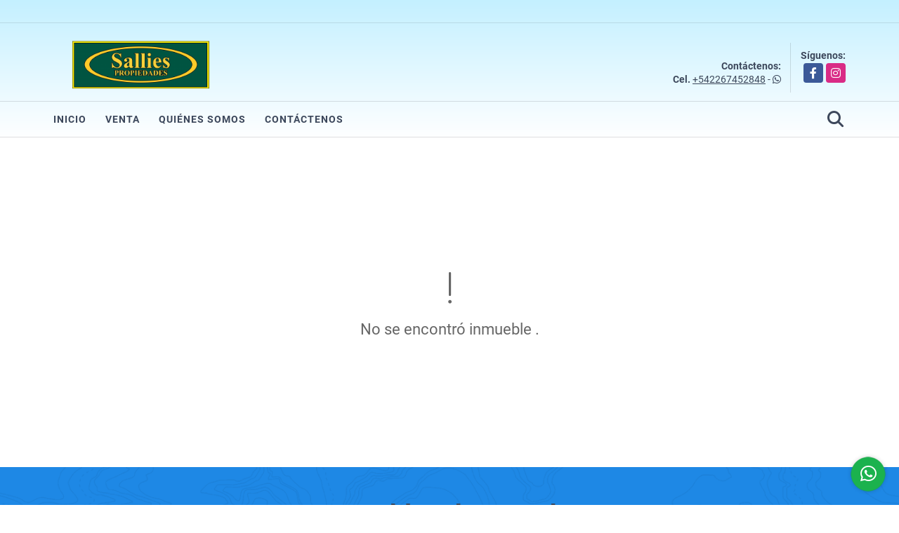

--- FILE ---
content_type: text/html; charset=UTF-8
request_url: https://salliespropiedades.com.ar/apartamento-venta-zona-duplex-pinamar/7143727
body_size: 7279
content:
<!DOCTYPE html>
<html lang="es">
    <head>
        <meta charset="utf-8">
        <meta name="viewport" content="width=device-width, initial-scale=1.0, user-scalable=no">
        <meta name="author" content="Wasi.co">
        <meta name="description" content="Gran oportunidad, amplio depto de 2 ambientes en la zona de duplex de Pianamar a metros de zona comercial&amp;nbsp; ideal todo el a&amp;ntilde;o y temporada, ambientes">
        <meta name="Keywords" content="Inmobiliaria, bienes raíces, Pinamar, Valeria del Mar,  Ostende, Cariló, Costa Esmeralda, General Madariaga, Buenos Aires, Argentina, venta, tasaciones, propiedades, ambientes, dormitorios, baños, Barrio de Chacras, Emprendimiento, Cochera, Quinta">
        <meta name="Language" content="Spanish">
        <meta name="Designer" content="www.wasi.co">
        <meta name="distribution" content="Global">
        <meta name="Robots" content="INDEX,FOLLOW">
        <meta name="csrf-token" content="SrvuxyCAoIJx6j7dm8bm08vxLeUIkITlgIKTQgSn">

        <title>depto pinamar sirenella -martin pescador  - US$68,000 USD</title>

        <!-- og tags -->
        <meta property="og:description" content="Gran oportunidad, amplio depto de 2 ambientes en la zona de duplex de Pianamar a metros de zona comercial&amp;nbsp; ideal todo el a&amp;ntilde;o y temporada, ambientes" />
        <meta property="og:title" content="depto pinamar sirenella -martin pescador  - US$68,000 USD" />
        <meta property="og:type" content="website" />
        <meta property="og:url" content="https://salliespropiedades.com.ar/apartamento-venta-zona-duplex-pinamar/7143727" />
        <meta property="og:image" content="https://images.wasi.co/inmuebles/b109195420231207040921.jpeg" />
        <meta property="og:image:width" content="300" />
        <meta property="og:image:height" content="225" />
        <meta property="og:site_name" content="salliespropiedades.com.ar" />

        <!-- og tags google+ -->
        <meta itemprop="description" content="Gran oportunidad, amplio depto de 2 ambientes en la zona de duplex de Pianamar a metros de zona comercial&amp;nbsp; ideal todo el a&amp;ntilde;o y temporada, ambientes">

        <!-- og tags twitter-->
        <meta name="twitter:card" value="Gran oportunidad, amplio depto de 2 ambientes en la zona de duplex de Pianamar a metros de zona comercial&amp;nbsp; ideal todo el a&amp;ntilde;o y temporada, ambientes">

                    <link href="https://images.wasi.co/inmuebles/b109195420231207040921.jpeg" rel="image_src"/>
        
        <link rel="shortcut icon" href="https://images.wasi.co/empresas/b20221020053831403161.png" />
        <!-- ------------ Main Style ------------ -->
                    <link href="https://salliespropiedades.com.ar/css/v1/pro29/style.min.css?v11769620437" async rel="stylesheet" type="text/css"/>
            <link href="https://salliespropiedades.com.ar/css/v1/pro29/fonts.min.css?v11769620437" async rel="stylesheet" type="text/css"/>
                                          <link href="https://salliespropiedades.com.ar/css/v1/pro29/skins/azul.min.css?v11769620437" async rel="stylesheet" type="text/css"/>
                                          <!--skin colors-->
        <!--<link href="css/skin/{color}.min.css" rel="stylesheet" type="text/css"/>-->
        <!--<link rel="stylesheet" href="https://cdn.jsdelivr.net/npm/bootstrap-select@1.14.0-beta3/dist/css/bootstrap-select.min.css">-->

                                        <script src="https://www.google.com/recaptcha/api.js?hl=es" async defer></script>
    </head>
    <body>
            <div class="body_degradade">
        <div class="googleTranslate" >
    <div class="auto_margin text-right pt-3">
        <div id="google_translate_element"></div>
    </div>
</div>
<hr >
<header>
    <div class="container-fluid">
        <div class="areaHeader auto_margin">
            <div class="row">
                <div class="col-lg-3 col-md-4">
                    <div class="logo">
                        <a href="https://salliespropiedades.com.ar"><img src="https://images.wasi.co/empresas/b20221020053831403161.png"  data-2x="https://images.wasi.co/empresas/2xb20221020053831403161.png" onerror="this.src='https://images.wasi.co/empresas/b20221020053831403161.png'" title="Logo empresa"
                                                                    class="img-retina center-block" alt="sallies propiedades">
                        </a>
                    </div>
                </div>
                <div class="col-lg-9 col-md-8">
                    <div class="info_top">
                        <div class="contactTop">
                            <div class="layout">
                                <div class="phone">
                                    <strong>Contáctenos:</strong>
                                                                                                                <span><strong>Cel. </strong><a href="tel:+542267452848">+542267452848</a> - <i class="fab fa-whatsapp"></i></span>
                                                                    </div>
                            </div>
                        </div>
                                                <div class="redesTop">
                            <div class="layout">
                                <div>Síguenos:</div>
                                <ul class="follow">
                                                                            <li><a href="http://www.facebook.com/InmobiliariaSallies/" target="_blank" data-follow="facebook" title="facebook"><span>Facebook</span></a></li>
                                                                                                                                                    <li><a href="http://www.instagram.com/sallies_propiedades/?hl=es-la" target="_blank" data-follow="instagram" title="instagram"><span>Instagram</span></a></li>
                                                                                                                                                                                </ul>
                            </div>
                        </div>
                                            </div>
                </div>
            </div>
        </div>
    </div>
</header>

<nav>
    <div class="topMenu">
        <div class="flat-mega-menu auto_margin">
            <ul id="idrop" class="mcollapse changer">
                <li><a href="https://salliespropiedades.com.ar" >Inicio</a></li>
                                                    <li><a href="https://salliespropiedades.com.ar/s/venta">Venta</a>
                        <ul class="drop-down one-column hover-fade">
                                                                                                                                                                                                                                                                                                                                                                                                                                                                        <li><a href="https://salliespropiedades.com.ar/s/casa/venta?id_property_type=1&amp;business_type%5B0%5D=for_sale">Casa (13)</a></li>
                                                                                                                                                                                                                                                                                                                                                                                                                                            <li><a href="https://salliespropiedades.com.ar/s/departamento/venta?id_property_type=2&amp;business_type%5B0%5D=for_sale">Departamento (4)</a></li>
                                                                                                                                <li><a href="https://salliespropiedades.com.ar/s/duplex/venta?id_property_type=20&amp;business_type%5B0%5D=for_sale">Dúplex (1)</a></li>
                                                                                                                                                                                                                                                        <li><a href="https://salliespropiedades.com.ar/s/finca-hoteles/venta?id_property_type=13&amp;business_type%5B0%5D=for_sale">Finca - Hoteles (1)</a></li>
                                                                                                                                <li><a href="https://salliespropiedades.com.ar/s/galpon-industrial/venta?id_property_type=23&amp;business_type%5B0%5D=for_sale">Galpon Industrial (1)</a></li>
                                                                                                                                                                                            <li><a href="https://salliespropiedades.com.ar/s/hostal/venta?id_property_type=18&amp;business_type%5B0%5D=for_sale">Hostal (3)</a></li>
                                                                                                                                <li><a href="https://salliespropiedades.com.ar/s/hoteles/venta?id_property_type=12&amp;business_type%5B0%5D=for_sale">Hoteles (3)</a></li>
                                                                                                                                                                                            <li><a href="https://salliespropiedades.com.ar/s/local/venta?id_property_type=3&amp;business_type%5B0%5D=for_sale">Local (1)</a></li>
                                                                                                                                <li><a href="https://salliespropiedades.com.ar/s/lote-terreno/venta?id_property_type=5&amp;business_type%5B0%5D=for_sale">Lote / Terreno (10)</a></li>
                                                                                                                                                                                                                                                                                                                                                                                                                                                                                                                                                                    <li><a href="https://salliespropiedades.com.ar/s/terreno/venta?id_property_type=32&amp;business_type%5B0%5D=for_sale">Terreno (1)</a></li>
                                                                                    </ul>
                    </li>
                                                                                                                                                                                                                                                                    <li><a href="https://salliespropiedades.com.ar/main-contenido-cat-2.htm" >Quiénes Somos</a></li>
                                <li><a href="https://salliespropiedades.com.ar/main-contactenos.htm" >Contáctenos</a></li>
                <li class="search-bar hidden-md-down"><i class="fa fa-search"></i>
                    <ul class="drop-down" style="display: none;">
                        <form method="GET" action="https://salliespropiedades.com.ar/s" accept-charset="UTF-8" onSubmit="$(&#039;input[type=&quot;submit&quot;]&#039;).attr(&quot;disabled&quot;,&quot;disabled&quot;);">
                        <table>
                            <tbody>
                            <tr>
                                <td><input type="text" id="matchLabel" placeholder="Buscar en el sitio" value="" name="match"></td>
                                <td><input class="btn" type="submit" value="Buscar"></td>
                            </tr>
                            </tbody>
                        </table>
                        </form>
                    </ul>
                </li>
            </ul>
        </div>
    </div>
</nav>

<div id="mobile" style="position: relative;">
    <div class="mobile_search hidden-lg-up">
        <a href="#" class="show_hide"><i class="fas fa-search"></i></a>
    </div>
</div>
<!--mobile search-->
<div class="slidingSearch">
    <div class="input-group">
        <form method="GET" action="https://salliespropiedades.com.ar/s" accept-charset="UTF-8" onSubmit="$(&#039;input[type=&quot;submit&quot;]&#039;).attr(&quot;disabled&quot;,&quot;disabled&quot;);">
        <table>
            <tbody>
            <tr>
                <td><input type="text" class="form-control" aria-label="" placeholder="Buscar por:" name="match" value=""></td>
                <td><input class="btn" type="submit" value="Buscar"></td>
            </tr>
            </tbody>
        </table>
        </form>
    </div>
</div>
                        <section>
            <div class="area-content ">
                <!-- mensage-->
                <div class="msg_empty">
                    <div class="text">
                        <i class="far fa-exclamation"></i>
                        <p> No se encontró inmueble .</p>
                    </div>
                </div>
                <!-- end mensage-->
                <section id="Destacados">
    <div class="container-fluid">
        <div class="areaDestacados">
            <div class="auto_margin">
                <h2>Inmuebles <strong>destacados</strong></h2>
            </div>
            <div class="list-properties">
                <div class="owl_destacados owl-theme owl-carousel">
                                            <div class="item border-0 ">
        <figure>
        <a href="https://salliespropiedades.com.ar/lote-terreno-venta-valeria-del-mar/5842210" class="fill_A">
            <img data-sizes="auto" data-src="https://image.wasi.co/[base64]" class="fill-box" alt="valeria del mar lote comercial multifamiliar sobre la av espora">
        </a>
    </figure>
    <div class="body">
        <span class="tag1">LOTE / TERRENO</span> / <span class="tag2">
            VENTA
        </span>
        <h2><a href="https://salliespropiedades.com.ar/lote-terreno-venta-valeria-del-mar/5842210" class="t8-title">VALERIA DEL MAR LOTE COMERCIAL MULTIFAMILIAR SOBRE LA AV Espora </a></h2>
        <div class="ubicacion t8-title">Argentina</div>
        <div class="info_details">
            <strong>Dormitorios:</strong>&nbsp;0 / <strong>Baños:</strong>&nbsp;0  /  <strong>Garaje:</strong>&nbsp;0 
        </div>
        <div class="areaPrecio" >
            <div class="row">
                                                                                            <div class="col-7">
                            Venta
                            <p class=" t8-title">US$118,000</p>
                        </div>
                                                                    </div>
        </div>
    </div>
</div>
                                            <div class="item border-0 ">
        <figure>
        <a href="https://salliespropiedades.com.ar/departamento-venta-pinamar/5842067" class="fill_A">
            <img data-sizes="auto" data-src="https://image.wasi.co/[base64]" class="fill-box" alt="en venta departamento a metros de la playa en mar de ostendelindero a pinamar">
        </a>
    </figure>
    <div class="body">
        <span class="tag1">DEPARTAMENTO</span> / <span class="tag2">
            VENTA
        </span>
        <h2><a href="https://salliespropiedades.com.ar/departamento-venta-pinamar/5842067" class="t8-title">EN VENTA. DEPARTAMENTO A METROS DE LA PLAYA EN MAR DE OSTENDE...LINDERO A PINAMAR</a></h2>
        <div class="ubicacion t8-title">Argentina</div>
        <div class="info_details">
            <strong>Dormitorios:</strong>&nbsp;1 / <strong>Baño:</strong>&nbsp;1  /  <strong>Garaje:</strong>&nbsp;1  / 45 Área m<sup>2</sup>
        </div>
        <div class="areaPrecio" >
            <div class="row">
                                                                                            <div class="col-7">
                            Venta
                            <p class=" t8-title">US$130,000</p>
                        </div>
                                                                    </div>
        </div>
    </div>
</div>
                                            <div class="item border-0 ">
        <figure>
        <a href="https://salliespropiedades.com.ar/hoteles-venta-pinamar/5842268" class="fill_A">
            <img data-sizes="auto" data-src="https://image.wasi.co/[base64]" class="fill-box" alt="hosteria de 15 habitaciones a 3 cuadras de la playa en mar de ostende">
        </a>
    </figure>
    <div class="body">
        <span class="tag1">HOTELES</span> / <span class="tag2">
            VENTA
        </span>
        <h2><a href="https://salliespropiedades.com.ar/hoteles-venta-pinamar/5842268" class="t8-title">HOSTERIA DE 15 HABITACIONES A 3 CUADRAS DE LA PLAYA EN MAR DE OSTENDE</a></h2>
        <div class="ubicacion t8-title">Argentina</div>
        <div class="info_details">
            <strong>Dormitorios:</strong>&nbsp;10 / <strong>Baños:</strong>&nbsp;10  /  <strong>Garaje:</strong>&nbsp;0  / 736 Área m<sup>2</sup>
        </div>
        <div class="areaPrecio" >
            <div class="row">
                                                                                            <div class="col-7">
                            Venta
                            <p class=" t8-title">US$1,300,000</p>
                        </div>
                                                                    </div>
        </div>
    </div>
</div>
                                            <div class="item border-0 ">
        <figure>
        <a href="https://salliespropiedades.com.ar/terreno-venta-valeria-del-mar-valeria-del-mar/5842296" class="fill_A">
            <img data-sizes="auto" data-src="https://image.wasi.co/[base64]" class="fill-box" alt="valeria del mar lote en el cano y balboa">
        </a>
    </figure>
    <div class="body">
        <span class="tag1">TERRENO</span> / <span class="tag2">
            VENTA
        </span>
        <h2><a href="https://salliespropiedades.com.ar/terreno-venta-valeria-del-mar-valeria-del-mar/5842296" class="t8-title">VALERIA DEL MAR LOTE en  El Cano y Balboa</a></h2>
        <div class="ubicacion t8-title">Argentina</div>
        <div class="info_details">
            <strong>Dormitorios:</strong>&nbsp;0 / <strong>Baños:</strong>&nbsp;0  /  <strong>Garaje:</strong>&nbsp;0 
        </div>
        <div class="areaPrecio" >
            <div class="row">
                                                                                            <div class="col-7">
                            Venta
                            <p class=" t8-title">US$50,000</p>
                        </div>
                                                                    </div>
        </div>
    </div>
</div>
                                            <div class="item border-0 ">
        <figure>
        <a href="https://salliespropiedades.com.ar/lote-terreno-venta-bosque-valeria-del-mar/9687858" class="fill_A">
            <img data-sizes="auto" data-src="https://image.wasi.co/[base64]" class="fill-box" alt="lote halcon 1400">
        </a>
    </figure>
    <div class="body">
        <span class="tag1">LOTE / TERRENO</span> / <span class="tag2">
            VENTA
        </span>
        <h2><a href="https://salliespropiedades.com.ar/lote-terreno-venta-bosque-valeria-del-mar/9687858" class="t8-title">Lote Halcon 1400</a></h2>
        <div class="ubicacion t8-title">Argentina</div>
        <div class="info_details">
            <strong>Dormitorios:</strong>&nbsp;0 / <strong>Baños:</strong>&nbsp;0  /  <strong>Garaje:</strong>&nbsp;0 
        </div>
        <div class="areaPrecio" >
            <div class="row">
                                                                                            <div class="col-7">
                            Venta
                            <p class=" t8-title">US$50,000</p>
                        </div>
                                                                    </div>
        </div>
    </div>
</div>
                                            <div class="item border-0 ">
        <figure>
        <a href="https://salliespropiedades.com.ar/casa-venta-pinamar/5841986" class="fill_A">
            <img data-sizes="auto" data-src="https://image.wasi.co/[base64]" class="fill-box" alt="pinamar casa ph zona centroiglesia">
        </a>
    </figure>
    <div class="body">
        <span class="tag1">CASA</span> / <span class="tag2">
            VENTA
        </span>
        <h2><a href="https://salliespropiedades.com.ar/casa-venta-pinamar/5841986" class="t8-title">PINAMAR CASA PH ZONA CENTRO/IGLESIA</a></h2>
        <div class="ubicacion t8-title">Argentina</div>
        <div class="info_details">
            <strong>Dormitorios:</strong>&nbsp;4 / <strong>Baños:</strong>&nbsp;3  /  <strong>Garaje:</strong>&nbsp;0  / 150 Área m<sup>2</sup>
        </div>
        <div class="areaPrecio" >
            <div class="row">
                                                                                            <div class="col-7">
                            Venta
                            <p class=" t8-title">US$190,000</p>
                        </div>
                                                                    </div>
        </div>
    </div>
</div>
                                            <div class="item border-0 ">
        <figure>
        <a href="https://salliespropiedades.com.ar/departamento-venta-playa-valeria-del-mar/9529312" class="fill_A">
            <img data-sizes="auto" data-src="https://image.wasi.co/[base64]" class="fill-box" alt="dunas depto 1 j">
        </a>
    </figure>
    <div class="body">
        <span class="tag1">DEPARTAMENTO</span> / <span class="tag2">
            VENTA
        </span>
        <h2><a href="https://salliespropiedades.com.ar/departamento-venta-playa-valeria-del-mar/9529312" class="t8-title">Dunas depto 1 J </a></h2>
        <div class="ubicacion t8-title">Argentina</div>
        <div class="info_details">
            <strong>Dormitorios:</strong>&nbsp;1 / <strong>Baño:</strong>&nbsp;1  /  <strong>Garaje:</strong>&nbsp;0  / 7 Área m<sup>2</sup>
        </div>
        <div class="areaPrecio" >
            <div class="row">
                                                                                            <div class="col-7">
                            Venta
                            <p class=" t8-title">US$105,000</p>
                        </div>
                                                                    </div>
        </div>
    </div>
</div>
                                            <div class="item border-0 ">
        <figure>
        <a href="https://salliespropiedades.com.ar/casa-venta-buenos-aires/5841960" class="fill_A">
            <img data-sizes="auto" data-src="https://image.wasi.co/[base64]" class="fill-box" alt="en venta casa en costa esmeralda vista parcial al mar">
        </a>
    </figure>
    <div class="body">
        <span class="tag1">CASA</span> / <span class="tag2">
            VENTA
        </span>
        <h2><a href="https://salliespropiedades.com.ar/casa-venta-buenos-aires/5841960" class="t8-title">EN VENTA CASA EN COSTA ESMERALDA VISTA PARCIAL AL MAR</a></h2>
        <div class="ubicacion t8-title">Argentina</div>
        <div class="info_details">
            <strong>Dormitorios:</strong>&nbsp;4 / <strong>Baños:</strong>&nbsp;4  /  <strong>Garaje:</strong>&nbsp;3  / 300 Área m<sup>2</sup>
        </div>
        <div class="areaPrecio" >
            <div class="row">
                                                                                            <div class="col-7">
                            Venta
                            <p class=" t8-title">US$650,000</p>
                        </div>
                                                                    </div>
        </div>
    </div>
</div>
                                            <div class="item border-0 ">
        <figure>
        <a href="https://salliespropiedades.com.ar/hostal-venta-pinamar/5842306" class="fill_A">
            <img data-sizes="auto" data-src="https://image.wasi.co/[base64]" class="fill-box" alt="hosteria 3 estrellas en valeria del mar">
        </a>
    </figure>
    <div class="body">
        <span class="tag1">HOSTAL</span> / <span class="tag2">
            VENTA
        </span>
        <h2><a href="https://salliespropiedades.com.ar/hostal-venta-pinamar/5842306" class="t8-title">HOSTERIA 3 ESTRELLAS EN VALERIA DEL MAR</a></h2>
        <div class="ubicacion t8-title">Argentina</div>
        <div class="info_details">
            <strong>Dormitorios:</strong>&nbsp;10 / <strong>Baños:</strong>&nbsp;10  /  <strong>Garaje:</strong>&nbsp;0  / 500 Área m<sup>2</sup>
        </div>
        <div class="areaPrecio" >
            <div class="row">
                                                                                            <div class="col-7">
                            Venta
                            <p class=" t8-title">US$850,000</p>
                        </div>
                                                                    </div>
        </div>
    </div>
</div>
                                    </div>
            </div>
        </div>
    </div>
</section>
            </div>
        </section>
        </div>
            <footer id="footer_app">
    <div class="bg-city">
        <div class="container-fluid">
            <div class="areaFooter auto_margin">
                <div class="row">
                                            <div class="col-lg-4">
                            <div class="content">
                                                                    <h4>QUIÉNES SOMOS</h4>
                                    <p>Sallies Propiedades, empresa inmobiliaria dedicada a operaciones en Bienes Raíces. Tasación, Compra y Venta de inmuebles en las localidades dePinamar, Valeria del Mar, Ostende, Cariló, Costa Esmeralda, General Madariaga, Buenos Aires, Argentina </p>
                                                                                                    <p class="height_5"></p>
                                    <div class="fb-page" data-href="http://www.facebook.com/InmobiliariaSallies//" data-tabs="timeline" data-height="70" data-small-header="true" data-adapt-container-width="true" data-hide-cover="false" data-show-facepile="true"><blockquote cite="http://www.facebook.com/InmobiliariaSallies/" class="fb-xfbml-parse-ignore"><a href="http://www.facebook.com/InmobiliariaSallies//"></a></blockquote></div>
                                                            </div>
                        </div>
                                        <div class="col-lg-3">
                        <div class="content">
                            <h4>UBICACIÓN Y CONTACTO</h4>
                            <address>
                                <strong>UBICACIÓN</strong> <br>
                                Av Espora  1162<br>
                                <b>Valeria del Mar - Buenos Aires - Argentina</b>
                            </address>
                                                            <p>
                                    <strong>MÓVIL</strong> <br>
                                    <a href="tel:+542267452848">+542267452848</a>
                                </p>
                                                                                    <p class="overflow">
                                <strong>EMAIL</strong> <br>
                                <a href="mailto:&#115;&#97;&#108;&#108;&#105;&#101;&#115;&#95;&#112;&#114;&#111;&#112;&#105;&#101;&#100;&#97;&#100;&#101;&#115;&#64;&#121;&#97;&#104;&#111;&#111;&#46;&#99;&#111;&#109;&#46;&#97;&#114;" class="notranslate">&#115;&#97;&#108;&#108;&#105;&#101;&#115;&#95;&#112;&#114;&#111;&#112;&#105;&#101;&#100;&#97;&#100;&#101;&#115;&#64;&#121;&#97;&#104;&#111;&#111;&#46;&#99;&#111;&#109;&#46;&#97;&#114;</a>
                            </p>
                                                            <ul class="follow">
                                                                            <li><a href="http://www.facebook.com/InmobiliariaSallies/" target="_blank" data-follow="facebook" title="facebook"><span>Facebook</span></a></li>
                                                                                                                                                    <li><a href="http://www.instagram.com/sallies_propiedades/?hl=es-la" target="_blank" data-follow="instagram" title="instagram"><span>Instagram</span></a></li>
                                                                                                                                                                                </ul>
                                                    </div>
                    </div>
                    <div class="col-lg-2">
                        <div class="content">
                            <h4>INFORMACIÓN</h4>
                            <ul class="f_links">
                                <li><a href="https://salliespropiedades.com.ar">Inicio</a></li>
                                                                                                    <li><a href="https://salliespropiedades.com.ar/s/venta">Venta</a>
                                                                                                                                                                                                                                                                                                                                                                                                    <li><a href="https://salliespropiedades.com.ar/main-contenido-cat-2.htm">Quiénes Somos</a></li>
                                                                <li><a href="https://salliespropiedades.com.ar/main-contactenos.htm">Contáctenos</a></li>
                                <li><a href="/main-contenido-cat-6.htm">Políticas de privacidad</a></li>
                            </ul>
                        </div>
                    </div>
                    <div class="col-lg-3">
                        <div class="content">
                            <div class="Oferte">
                                <i class="fal fa-home"></i>
                                <h5>Oferte su inmueble con nosotros</h5>
                                <!-- Button trigger modal -->
                                <a href="" data-toggle="modal" data-target="#modelId" class="btn btn-dark btn-shadow waves-effect"><strong>OFERTAR</strong></a>
                            </div>
                        </div>
                    </div>
                </div>
            </div>
        </div>
    </div>
</footer>
    <!--Whatsapp Widget-->
<div class="whatsApp_widget">
    <div class="box-chat webp">
        <div class="get-comment-close close-widget-top"><i class="far fa-times"></i></div>
        <div class="head">
            <div class="row">
                <div class="col-9">
                    <figure><img src="https://images.wasi.co/empresas/b20221020053831403161.png" alt="Sallies Propiedades"></figure>
                    <div class="empresa">
                        <span class="tt1">Sallies Propiedades</span>
                        <span class="tt2">Whatsapp</span>
                    </div>
                </div>
                <div class="col-3 text-right">
                    <i class="fab fa-whatsapp"></i>
                </div>
            </div>
        </div>
        <div class="body">
            <div class="tag-label">Hoy</div>
            <div class="welcome_text arrow_box">
                Hola, buen día. Cómo puedo ayudarle el día de hoy?
                <span id="msg-time"></span>
            </div>
            <p>&nbsp;</p>
        </div>
        <div class="foot">
            <div class="input-group">
                <textarea id="text_whatsapp" data-autoresize rows="1" class="form-control textarea_whatsapp" placeholder="Enviar mensaje"></textarea>
                <div class="input-group-append">
                    <span id="send_w" class="input-group-text" onClick="javascript: window.open('https://wa.me/542267452848?text=' + document.getElementById('text_whatsapp').value);"><i class="fas fa-paper-plane"></i></span>
                </div>
            </div>
        </div>
    </div>

    <div class="sonar-wrapper">
        <div class="sonar-emitter">
            <div class="sonar-wave"></div>
        </div>
    </div>

    <div id="get-comment-btn" class="btn-whatsapp">
        <a href="#?"> <i class="fab fa-whatsapp"></i></a>
    </div>
</div>
<!--end-->
        <section id="Bottom">
    <div class="areaBottom">
        <div class="container-fluid auto_margin">
            <div class="row">
                <div class="col-md-6 hidden-sm-down">
                    <div class="copy">
                        ©2026 <strong>salliespropiedades.com.ar</strong>, todos los derechos reservados.
                    </div>
                </div>
                                <div class="col-md-6">
                    <div class="by">
                        <span>Powered by:</span> <b>wasi.co</b>
                    </div>
                </div>
                            </div>
        </div>
    </div>
</section>

        <!-- Modal -->
<div id="modal_offer">
    <div class="modal fade" id="modelId" tabindex="-1" role="dialog" aria-labelledby="modelTitleId" aria-hidden="true">
        <div class="modal-dialog modal-sm" role="document">
            <div class="modal-content modal-ofertar" style="border-radius: 3px">
                <div class="modal-header">
                    <h5 class="modal-title" id="exampleModalCenterTitle">Ofertar</h5>
                    <button type="button" class="close" data-dismiss="modal" aria-label="Close">
                        <span aria-hidden="true">&times;</span>
                    </button>

                </div>
                <form-offer-property
                        city="572904"
                        country="5"
                        region="1818"
                />
            </div>
        </div>
    </div>
</div>            </div>

                <script>
            var lang_locale = 'es';
            window.lang_custom = {"id_empresa":109195,"lang":"es","country_iso":"ar","es":{"models\/business_type":{"actions":{"sale":"Vender","transfer":"Permutar"},"rent":"Alquiler|Alquiler","sale":"Venta|Venta"},"models\/company":{"contact_us":"Cont\u00e1ctenos","my_company":"Qui\u00e9nes Somos"},"models\/location":{"region":{"label":"Regi\u00f3n"},"city":{"label":"Ciudad"},"location":{"label":"Localidad"},"zone":{"label":"Zona"}},"models\/news":{"label":"Blog|Blog"},"models\/property":{"area":{"label":"\u00c1rea"},"availability":{"rented":"Alquilado"},"bedroom":"Dormitorio|Dormitorios","floor":"Piso","garage":"Garaje","maintenance_fee":"Valor Administraci\u00f3n","property_condition":{"used":"Usado"}},"models\/property_feature":{"id":{"4":"Amoblado"}},"models\/property_type":{"id":{"2":"Departamento|DEpartamentos","3":"Local","5":"Lote \/ Terreno","7":"Finca","11":"Casa de Campo","14":"Apartaestudio|Apartaestudio","21":"Penthouse","25":"Quinta","27":"Campo","29":"Isla"}},"models\/service":{"label":"Servicio|Servicio"},"models\/user":{"label":"Vendedor|Vendedores"}}};
        </script>
        <script>
            var city_label = 'Ciudad';
                                    var iso_country = '';
        </script>
        <!-- Global JS -->
        <script src="https://salliespropiedades.com.ar/js/v1/pro29/global.min.js?v11769620438"></script>
                  <script src="https://salliespropiedades.com.ar/js/app.js?v11769620438"></script>
                        <!--<script src="https://cdn.jsdelivr.net/npm/bootstrap-select@1.14.0-beta3/dist/js/bootstrap-select.min.js"></script>-->
                <script src="https://salliespropiedades.com.ar/js/lazyload.min.js?v11769620438" async></script>
                <script src="https://salliespropiedades.com.ar/js/webp.js?v11769620438" async></script>
                                                <script>
            setTimeout(function() {
                var headID = document.getElementsByTagName("head")[0];
                var newScript = document.createElement('script');
                newScript.src = '//translate.google.com/translate_a/element.js?cb=googleTranslateElementInit';
                headID.appendChild(newScript);
            }, 2000);
        </script>
        <script>
            function googleTranslateElementInit() {
                new google.translate.TranslateElement({
                    pageLanguage: 'es',
                    includedLanguages: 'de,en,pt,ru,fr,fa,zh-CN,zh-TW,ar,it,es,nl',
                    layout: google.translate.TranslateElement.InlineLayout.SIMPLE
                }, 'google_translate_element');
            }
        </script>
                                    <script>
        new Vue({
            el: '#app',
            mounted: function () {
                var customer={
                    first_name: '',
                    last_name: '',
                    email: '',
                    phone: '',
                };
                if(customer.first_name){
                    bus.$emit('contact-sent',{
                        email: customer.email,
                        phone: customer.phone,
                        first_name: customer.first_name,
                        last_name: customer.last_name
                    });
                }
            }
        });
    </script>
            <script>
        new Vue({
            el: '#footer_app',
        });
    </script>
            <script>
            (function(d, s, id) {
                var js, fjs = d.getElementsByTagName(s)[0];
                if (d.getElementById(id)) return;
                js = d.createElement(s); js.id = id;
                js.src = 'https://connect.facebook.net/es/sdk.js#xfbml=1&version=v3.2&autoLogAppEvents=1';
                fjs.parentNode.insertBefore(js, fjs);
            }(document, 'script', 'facebook-jssdk'));
        </script>
                <script>
                new Vue({
                    el: '#modal_offer',
                });
            </script>
                <input type="text" id="trc" value="" disabled="disabled" style="display: none">
    </body>
</html>


--- FILE ---
content_type: text/css
request_url: https://salliespropiedades.com.ar/css/v1/pro29/style.min.css?v11769620437
body_size: 41944
content:
@charset "UTF-8";.light{color:#303b3d!important}.dark{color:#fff!important}.height_100{height:100px}.height_100,.height_95{clear:both;display:block;margin:0;padding:0}.height_95{height:95px}.height_90{height:90px}.height_85,.height_90{clear:both;display:block;margin:0;padding:0}.height_85{height:85px}.height_80{height:80px}.height_75,.height_80{clear:both;display:block;margin:0;padding:0}.height_75{height:75px}.height_70{height:70px}.height_65,.height_70{clear:both;display:block;margin:0;padding:0}.height_65{height:65px}.height_60{height:60px}.height_55,.height_60{clear:both;display:block;margin:0;padding:0}.height_55{height:55px}.height_50{height:50px}.height_45,.height_50{clear:both;display:block;margin:0;padding:0}.height_45{height:45px}.height_40{height:40px}.height_35,.height_40{clear:both;display:block;margin:0;padding:0}.height_35{height:35px}.height_30{height:30px}.height_25,.height_30{clear:both;display:block;margin:0;padding:0}.height_25{height:25px}.height_20{height:20px}.height_15,.height_20{clear:both;display:block;margin:0;padding:0}.height_15{height:15px}.height_10{height:10px}.height_10,.height_5{clear:both;display:block;margin:0;padding:0}.height_5{height:5px}.pd-100{padding:100px 0}.pd-95{padding:95px 0}.pd-90{padding:90px 0}.pd-85{padding:85px 0}.pd-80{padding:80px 0}.pd-75{padding:75px 0}.pd-70{padding:70px 0}.pd-65{padding:65px 0}.pd-60{padding:60px 0}.pd-55{padding:55px 0}.pd-50{padding:50px 0}.pd-45{padding:45px 0}.pd-40{padding:40px 0}.pd-35{padding:35px 0}.pd-30{padding:30px 0}.pd-25{padding:25px 0}.pd-20{padding:20px 0}.pd-15{padding:15px 0}.pd-10{padding:10px 0}.pd-5{padding:5px 0}@media screen and (max-width:480px){.pd-xs-100{padding:100px 0!important}.pd-xs-95{padding:95px 0!important}.pd-xs-90{padding:90px 0!important}.pd-xs-85{padding:85px 0!important}.pd-xs-80{padding:80px 0!important}.pd-xs-75{padding:75px 0!important}.pd-xs-70{padding:70px 0!important}.pd-xs-65{padding:65px 0!important}.pd-xs-60{padding:60px 0!important}.pd-xs-55{padding:55px 0!important}.pd-xs-50{padding:50px 0!important}.pd-xs-45{padding:45px 0!important}.pd-xs-40{padding:40px 0!important}.pd-xs-35{padding:35px 0!important}.pd-xs-30{padding:30px 0!important}.pd-xs-25{padding:25px 0!important}.pd-xs-20{padding:20px 0!important}.pd-xs-15{padding:15px 0!important}.pd-xs-10{padding:10px 0!important}.pd-xs-5{padding:5px 0!important}}
/*!
 * Bootstrap v4.0.0 (https://getbootstrap.com)
 * Copyright 2011-2017 The Bootstrap Authors
 * Copyright 2011-2017 Twitter, Inc.
 * Licensed under MIT (https://github.com/twbs/bootstrap/blob/master/LICENSE)
 */:root{--blue:#007bff;--indigo:#6610f2;--purple:#6f42c1;--pink:#e83e8c;--red:#dc3545;--orange:#fd7e14;--yellow:#ffc107;--green:#28a745;--teal:#20c997;--cyan:#17a2b8;--white:#fff;--gray:#6c757d;--gray-dark:#343a40;--primary:#007bff;--secondary:#6c757d;--success:#28a745;--info:#17a2b8;--warning:#ffc107;--danger:#dc3545;--light:#e9ecef;--dark:#343a40;--breakpoint-xs:0;--breakpoint-sm:576px;--breakpoint-md:768px;--breakpoint-lg:992px;--breakpoint-xl:1281px;--font-family-sans-serif:-apple-system,BlinkMacSystemFont,"Segoe UI",Roboto,"Helvetica Neue",Arial,sans-serif,"Apple Color Emoji","Segoe UI Emoji","Segoe UI Symbol";--font-family-monospace:SFMono-Regular,Menlo,Monaco,Consolas,"Liberation Mono","Courier New",monospace}*,:after,:before{box-sizing:border-box}html{-webkit-text-size-adjust:100%;-ms-text-size-adjust:100%;-ms-overflow-style:scrollbar;-webkit-tap-highlight-color:rgba(0,0,0,0);font-family:sans-serif;line-height:1.15}article,aside,dialog,figcaption,figure,footer,header,hgroup,main,nav,section{display:block}body{background-color:#fff;color:#212529;font-family:-apple-system,BlinkMacSystemFont,Segoe UI,Roboto,Helvetica Neue,Arial,sans-serif,Apple Color Emoji,Segoe UI Emoji,Segoe UI Symbol;font-weight:400;line-height:1.5;margin:0;text-align:left}[tabindex="-1"]:focus{outline:0!important}hr{box-sizing:content-box;height:0;overflow:visible}h1,h2,h3,h4,h5,h6{margin-bottom:.5rem;margin-top:0}p{margin-bottom:1rem;margin-top:0}abbr[data-original-title],abbr[title]{border-bottom:0;cursor:help;text-decoration:underline;-webkit-text-decoration:underline dotted;text-decoration:underline dotted}address{font-style:normal;line-height:inherit}address,dl,ol,ul{margin-bottom:1rem}dl,ol,ul{margin-top:0}ol ol,ol ul,ul ol,ul ul{margin-bottom:0}dt{font-weight:700}dd{margin-bottom:.5rem;margin-left:0}blockquote{margin:0 0 1rem}dfn{font-style:italic}b,strong{font-weight:bolder}small{font-size:80%}sub,sup{font-size:75%;line-height:0;position:relative;vertical-align:baseline}sub{bottom:-.25em}sup{top:-.5em}a{-webkit-text-decoration-skip:objects;background-color:transparent;color:#007bff;text-decoration:none}a:hover{color:#0056b3;text-decoration:underline}a:not([href]):not([tabindex]),a:not([href]):not([tabindex]):focus,a:not([href]):not([tabindex]):hover{color:inherit;text-decoration:none}a:not([href]):not([tabindex]):focus{outline:0}code,kbd,pre,samp{font-family:monospace,monospace;font-size:1em}pre{-ms-overflow-style:scrollbar;margin-bottom:1rem;margin-top:0;overflow:auto}figure{margin:0 0 1rem}img{border-style:none;vertical-align:middle}svg:not(:root){overflow:hidden}table{border-collapse:collapse}caption{caption-side:bottom;color:#6c757d;padding-bottom:.75rem;padding-top:.75rem;text-align:left}th{text-align:inherit}label{display:inline-block;margin-bottom:.5rem}button{border-radius:0}button:focus{outline:1px dotted;outline:5px auto -webkit-focus-ring-color}button,input,optgroup,select,textarea{font-family:inherit;font-size:inherit;line-height:inherit;margin:0}button,input{overflow:visible}button,select{text-transform:none}[type=reset],[type=submit],button,html [type=button]{-webkit-appearance:button}[type=button]::-moz-focus-inner,[type=reset]::-moz-focus-inner,[type=submit]::-moz-focus-inner,button::-moz-focus-inner{border-style:none;padding:0}input[type=checkbox],input[type=radio]{padding:0}input[type=date],input[type=datetime-local],input[type=month],input[type=time]{-webkit-appearance:listbox}textarea{overflow:auto;resize:vertical}fieldset{border:0;margin:0;min-width:0;padding:0}legend{color:inherit;display:block;font-size:1.5rem;line-height:inherit;margin-bottom:.5rem;max-width:100%;padding:0;white-space:normal;width:100%}progress{vertical-align:baseline}[type=number]::-webkit-inner-spin-button,[type=number]::-webkit-outer-spin-button{height:auto}[type=search]{-webkit-appearance:none;outline-offset:-2px}[type=search]::-webkit-search-cancel-button,[type=search]::-webkit-search-decoration{-webkit-appearance:none}::-webkit-file-upload-button{-webkit-appearance:button;font:inherit}output{display:inline-block}summary{cursor:pointer;display:list-item}template{display:none}[hidden]{display:none!important}.h1,.h2,.h3,.h4,.h5,.h6,h1,h2,h3,h4,h5,h6{color:inherit;font-family:inherit;font-weight:500;line-height:1.2;margin-bottom:.5rem}.h1,h1{font-size:2.1875rem}.h2,h2{font-size:1.75rem}.h3,h3{font-size:1.53125rem}.h4,h4{font-size:1.3125rem}.h5,h5{font-size:1.09375rem}.h6,h6{font-size:.875rem}.lead{font-size:1.09375rem;font-weight:300}.display-1{font-size:6rem}.display-1,.display-2{font-weight:300;line-height:1.2}.display-2{font-size:5.5rem}.display-3{font-size:4.5rem}.display-3,.display-4{font-weight:300;line-height:1.2}.display-4{font-size:3.5rem}hr{border:0;border-top:1px solid rgba(0,0,0,.1);margin-bottom:1rem;margin-top:1rem}.small,small{font-size:80%;font-weight:400}.mark,mark{background-color:#fcf8e3;padding:.2em}.list-inline,.list-unstyled{list-style:none;padding-left:0}.list-inline-item{display:inline-block}.list-inline-item:not(:last-child){margin-right:.5rem}.initialism{font-size:90%;text-transform:uppercase}.blockquote{font-size:1.09375rem;margin-bottom:1rem}.blockquote-footer{color:#6c757d;display:block;font-size:80%}.blockquote-footer:before{content:"— "}.img-fluid,.img-thumbnail{height:auto;max-width:100%}.img-thumbnail{background-color:#fff;border:1px solid #dee2e6;border-radius:.125rem;padding:.25rem}.figure{display:inline-block}.figure-img{line-height:1;margin-bottom:.5rem}.figure-caption{color:#6c757d;font-size:90%}code,kbd,pre,samp{font-family:SFMono-Regular,Menlo,Monaco,Consolas,Liberation Mono,Courier New,monospace}code{color:#e83e8c;font-size:87.5%;word-break:break-word}a>code{color:inherit}kbd{background-color:#212529;border-radius:.125rem;color:#fff;font-size:87.5%;padding:.2rem .4rem}kbd kbd{font-size:100%;font-weight:700;padding:0}pre{color:#212529;display:block;font-size:87.5%}pre code{color:inherit;font-size:inherit;word-break:normal}.pre-scrollable{max-height:340px;overflow-y:scroll}.container{margin-left:auto;margin-right:auto;padding-left:10px;padding-right:10px;width:100%}@media (min-width:576px){.container{max-width:540px}}@media (min-width:768px){.container{max-width:720px}}@media (min-width:992px){.container{max-width:960px}}@media (min-width:1281px){.container{max-width:1140px}}.container-fluid{margin-left:auto;margin-right:auto;padding-left:10px;padding-right:10px;width:100%}.row{display:flex;flex-wrap:wrap;margin-left:-10px;margin-right:-10px}.no-gutters{margin-left:0;margin-right:0}.no-gutters>.col,.no-gutters>[class*=col-]{padding-left:0;padding-right:0}.col,.col-1,.col-10,.col-11,.col-12,.col-2,.col-3,.col-4,.col-5,.col-6,.col-7,.col-8,.col-9,.col-auto,.col-lg,.col-lg-1,.col-lg-10,.col-lg-11,.col-lg-12,.col-lg-2,.col-lg-3,.col-lg-4,.col-lg-5,.col-lg-6,.col-lg-7,.col-lg-8,.col-lg-9,.col-lg-auto,.col-md,.col-md-1,.col-md-10,.col-md-11,.col-md-12,.col-md-2,.col-md-3,.col-md-4,.col-md-5,.col-md-6,.col-md-7,.col-md-8,.col-md-9,.col-md-auto,.col-sm,.col-sm-1,.col-sm-10,.col-sm-11,.col-sm-12,.col-sm-2,.col-sm-3,.col-sm-4,.col-sm-5,.col-sm-6,.col-sm-7,.col-sm-8,.col-sm-9,.col-sm-auto,.col-xl,.col-xl-1,.col-xl-10,.col-xl-11,.col-xl-12,.col-xl-2,.col-xl-3,.col-xl-4,.col-xl-5,.col-xl-6,.col-xl-7,.col-xl-8,.col-xl-9,.col-xl-auto{min-height:1px;padding-left:10px;padding-right:10px;position:relative;width:100%}.col{flex-basis:0;flex-grow:1;max-width:100%}.col-auto{flex:0 0 auto;max-width:none;width:auto}.col-1{flex:0 0 8.3333333333%;max-width:8.3333333333%}.col-2{flex:0 0 16.6666666667%;max-width:16.6666666667%}.col-3{flex:0 0 25%;max-width:25%}.col-4{flex:0 0 33.3333333333%;max-width:33.3333333333%}.col-5{flex:0 0 41.6666666667%;max-width:41.6666666667%}.col-6{flex:0 0 50%;max-width:50%}.col-7{flex:0 0 58.3333333333%;max-width:58.3333333333%}.col-8{flex:0 0 66.6666666667%;max-width:66.6666666667%}.col-9{flex:0 0 75%;max-width:75%}.col-10{flex:0 0 83.3333333333%;max-width:83.3333333333%}.col-11{flex:0 0 91.6666666667%;max-width:91.6666666667%}.col-12{flex:0 0 100%;max-width:100%}.order-first{order:-1}.order-last{order:13}.order-0{order:0}.order-1{order:1}.order-2{order:2}.order-3{order:3}.order-4{order:4}.order-5{order:5}.order-6{order:6}.order-7{order:7}.order-8{order:8}.order-9{order:9}.order-10{order:10}.order-11{order:11}.order-12{order:12}.offset-1{margin-left:8.3333333333%}.offset-2{margin-left:16.6666666667%}.offset-3{margin-left:25%}.offset-4{margin-left:33.3333333333%}.offset-5{margin-left:41.6666666667%}.offset-6{margin-left:50%}.offset-7{margin-left:58.3333333333%}.offset-8{margin-left:66.6666666667%}.offset-9{margin-left:75%}.offset-10{margin-left:83.3333333333%}.offset-11{margin-left:91.6666666667%}@media (min-width:576px){.col-sm{flex-basis:0;flex-grow:1;max-width:100%}.col-sm-auto{flex:0 0 auto;max-width:none;width:auto}.col-sm-1{flex:0 0 8.3333333333%;max-width:8.3333333333%}.col-sm-2{flex:0 0 16.6666666667%;max-width:16.6666666667%}.col-sm-3{flex:0 0 25%;max-width:25%}.col-sm-4{flex:0 0 33.3333333333%;max-width:33.3333333333%}.col-sm-5{flex:0 0 41.6666666667%;max-width:41.6666666667%}.col-sm-6{flex:0 0 50%;max-width:50%}.col-sm-7{flex:0 0 58.3333333333%;max-width:58.3333333333%}.col-sm-8{flex:0 0 66.6666666667%;max-width:66.6666666667%}.col-sm-9{flex:0 0 75%;max-width:75%}.col-sm-10{flex:0 0 83.3333333333%;max-width:83.3333333333%}.col-sm-11{flex:0 0 91.6666666667%;max-width:91.6666666667%}.col-sm-12{flex:0 0 100%;max-width:100%}.order-sm-first{order:-1}.order-sm-last{order:13}.order-sm-0{order:0}.order-sm-1{order:1}.order-sm-2{order:2}.order-sm-3{order:3}.order-sm-4{order:4}.order-sm-5{order:5}.order-sm-6{order:6}.order-sm-7{order:7}.order-sm-8{order:8}.order-sm-9{order:9}.order-sm-10{order:10}.order-sm-11{order:11}.order-sm-12{order:12}.offset-sm-0{margin-left:0}.offset-sm-1{margin-left:8.3333333333%}.offset-sm-2{margin-left:16.6666666667%}.offset-sm-3{margin-left:25%}.offset-sm-4{margin-left:33.3333333333%}.offset-sm-5{margin-left:41.6666666667%}.offset-sm-6{margin-left:50%}.offset-sm-7{margin-left:58.3333333333%}.offset-sm-8{margin-left:66.6666666667%}.offset-sm-9{margin-left:75%}.offset-sm-10{margin-left:83.3333333333%}.offset-sm-11{margin-left:91.6666666667%}}@media (min-width:768px){.col-md{flex-basis:0;flex-grow:1;max-width:100%}.col-md-auto{flex:0 0 auto;max-width:none;width:auto}.col-md-1{flex:0 0 8.3333333333%;max-width:8.3333333333%}.col-md-2{flex:0 0 16.6666666667%;max-width:16.6666666667%}.col-md-3{flex:0 0 25%;max-width:25%}.col-md-4{flex:0 0 33.3333333333%;max-width:33.3333333333%}.col-md-5{flex:0 0 41.6666666667%;max-width:41.6666666667%}.col-md-6{flex:0 0 50%;max-width:50%}.col-md-7{flex:0 0 58.3333333333%;max-width:58.3333333333%}.col-md-8{flex:0 0 66.6666666667%;max-width:66.6666666667%}.col-md-9{flex:0 0 75%;max-width:75%}.col-md-10{flex:0 0 83.3333333333%;max-width:83.3333333333%}.col-md-11{flex:0 0 91.6666666667%;max-width:91.6666666667%}.col-md-12{flex:0 0 100%;max-width:100%}.order-md-first{order:-1}.order-md-last{order:13}.order-md-0{order:0}.order-md-1{order:1}.order-md-2{order:2}.order-md-3{order:3}.order-md-4{order:4}.order-md-5{order:5}.order-md-6{order:6}.order-md-7{order:7}.order-md-8{order:8}.order-md-9{order:9}.order-md-10{order:10}.order-md-11{order:11}.order-md-12{order:12}.offset-md-0{margin-left:0}.offset-md-1{margin-left:8.3333333333%}.offset-md-2{margin-left:16.6666666667%}.offset-md-3{margin-left:25%}.offset-md-4{margin-left:33.3333333333%}.offset-md-5{margin-left:41.6666666667%}.offset-md-6{margin-left:50%}.offset-md-7{margin-left:58.3333333333%}.offset-md-8{margin-left:66.6666666667%}.offset-md-9{margin-left:75%}.offset-md-10{margin-left:83.3333333333%}.offset-md-11{margin-left:91.6666666667%}}@media (min-width:992px){.col-lg{flex-basis:0;flex-grow:1;max-width:100%}.col-lg-auto{flex:0 0 auto;max-width:none;width:auto}.col-lg-1{flex:0 0 8.3333333333%;max-width:8.3333333333%}.col-lg-2{flex:0 0 16.6666666667%;max-width:16.6666666667%}.col-lg-3{flex:0 0 25%;max-width:25%}.col-lg-4{flex:0 0 33.3333333333%;max-width:33.3333333333%}.col-lg-5{flex:0 0 41.6666666667%;max-width:41.6666666667%}.col-lg-6{flex:0 0 50%;max-width:50%}.col-lg-7{flex:0 0 58.3333333333%;max-width:58.3333333333%}.col-lg-8{flex:0 0 66.6666666667%;max-width:66.6666666667%}.col-lg-9{flex:0 0 75%;max-width:75%}.col-lg-10{flex:0 0 83.3333333333%;max-width:83.3333333333%}.col-lg-11{flex:0 0 91.6666666667%;max-width:91.6666666667%}.col-lg-12{flex:0 0 100%;max-width:100%}.order-lg-first{order:-1}.order-lg-last{order:13}.order-lg-0{order:0}.order-lg-1{order:1}.order-lg-2{order:2}.order-lg-3{order:3}.order-lg-4{order:4}.order-lg-5{order:5}.order-lg-6{order:6}.order-lg-7{order:7}.order-lg-8{order:8}.order-lg-9{order:9}.order-lg-10{order:10}.order-lg-11{order:11}.order-lg-12{order:12}.offset-lg-0{margin-left:0}.offset-lg-1{margin-left:8.3333333333%}.offset-lg-2{margin-left:16.6666666667%}.offset-lg-3{margin-left:25%}.offset-lg-4{margin-left:33.3333333333%}.offset-lg-5{margin-left:41.6666666667%}.offset-lg-6{margin-left:50%}.offset-lg-7{margin-left:58.3333333333%}.offset-lg-8{margin-left:66.6666666667%}.offset-lg-9{margin-left:75%}.offset-lg-10{margin-left:83.3333333333%}.offset-lg-11{margin-left:91.6666666667%}}@media (min-width:1281px){.col-xl{flex-basis:0;flex-grow:1;max-width:100%}.col-xl-auto{flex:0 0 auto;max-width:none;width:auto}.col-xl-1{flex:0 0 8.3333333333%;max-width:8.3333333333%}.col-xl-2{flex:0 0 16.6666666667%;max-width:16.6666666667%}.col-xl-3{flex:0 0 25%;max-width:25%}.col-xl-4{flex:0 0 33.3333333333%;max-width:33.3333333333%}.col-xl-5{flex:0 0 41.6666666667%;max-width:41.6666666667%}.col-xl-6{flex:0 0 50%;max-width:50%}.col-xl-7{flex:0 0 58.3333333333%;max-width:58.3333333333%}.col-xl-8{flex:0 0 66.6666666667%;max-width:66.6666666667%}.col-xl-9{flex:0 0 75%;max-width:75%}.col-xl-10{flex:0 0 83.3333333333%;max-width:83.3333333333%}.col-xl-11{flex:0 0 91.6666666667%;max-width:91.6666666667%}.col-xl-12{flex:0 0 100%;max-width:100%}.order-xl-first{order:-1}.order-xl-last{order:13}.order-xl-0{order:0}.order-xl-1{order:1}.order-xl-2{order:2}.order-xl-3{order:3}.order-xl-4{order:4}.order-xl-5{order:5}.order-xl-6{order:6}.order-xl-7{order:7}.order-xl-8{order:8}.order-xl-9{order:9}.order-xl-10{order:10}.order-xl-11{order:11}.order-xl-12{order:12}.offset-xl-0{margin-left:0}.offset-xl-1{margin-left:8.3333333333%}.offset-xl-2{margin-left:16.6666666667%}.offset-xl-3{margin-left:25%}.offset-xl-4{margin-left:33.3333333333%}.offset-xl-5{margin-left:41.6666666667%}.offset-xl-6{margin-left:50%}.offset-xl-7{margin-left:58.3333333333%}.offset-xl-8{margin-left:66.6666666667%}.offset-xl-9{margin-left:75%}.offset-xl-10{margin-left:83.3333333333%}.offset-xl-11{margin-left:91.6666666667%}}.table{background-color:transparent;margin-bottom:1rem;max-width:100%;width:100%}.table td,.table th{border-top:1px solid #dee2e6;padding:.75rem;vertical-align:top}.table thead th{border-bottom:2px solid #dee2e6;vertical-align:bottom}.table tbody+tbody{border-top:2px solid #dee2e6}.table .table{background-color:#fff}.table-sm td,.table-sm th{padding:.3rem}.table-bordered,.table-bordered td,.table-bordered th{border:1px solid #dee2e6}.table-bordered thead td,.table-bordered thead th{border-bottom-width:2px}.table-striped tbody tr:nth-of-type(odd){background-color:rgba(0,0,0,.05)}.table-hover tbody tr:hover{background-color:rgba(0,0,0,.075)}.table-primary,.table-primary>td,.table-primary>th{background-color:#b8daff}.table-hover .table-primary:hover,.table-hover .table-primary:hover>td,.table-hover .table-primary:hover>th{background-color:#9fcdff}.table-secondary,.table-secondary>td,.table-secondary>th{background-color:#d6d8db}.table-hover .table-secondary:hover,.table-hover .table-secondary:hover>td,.table-hover .table-secondary:hover>th{background-color:#c8cbcf}.table-success,.table-success>td,.table-success>th{background-color:#c3e6cb}.table-hover .table-success:hover,.table-hover .table-success:hover>td,.table-hover .table-success:hover>th{background-color:#b1dfbb}.table-info,.table-info>td,.table-info>th{background-color:#bee5eb}.table-hover .table-info:hover,.table-hover .table-info:hover>td,.table-hover .table-info:hover>th{background-color:#abdde5}.table-warning,.table-warning>td,.table-warning>th{background-color:#ffeeba}.table-hover .table-warning:hover,.table-hover .table-warning:hover>td,.table-hover .table-warning:hover>th{background-color:#ffe8a1}.table-danger,.table-danger>td,.table-danger>th{background-color:#f5c6cb}.table-hover .table-danger:hover,.table-hover .table-danger:hover>td,.table-hover .table-danger:hover>th{background-color:#f1b0b7}.table-light,.table-light>td,.table-light>th{background-color:#f9fafb}.table-hover .table-light:hover,.table-hover .table-light:hover>td,.table-hover .table-light:hover>th{background-color:#eaedf1}.table-dark,.table-dark>td,.table-dark>th{background-color:#c6c8ca}.table-hover .table-dark:hover,.table-hover .table-dark:hover>td,.table-hover .table-dark:hover>th{background-color:#b9bbbe}.table-active,.table-active>td,.table-active>th,.table-hover .table-active:hover,.table-hover .table-active:hover>td,.table-hover .table-active:hover>th{background-color:rgba(0,0,0,.075)}.table .thead-dark th{background-color:#212529;border-color:#32383e;color:#fff}.table .thead-light th{background-color:#e9ecef;border-color:#dee2e6;color:#495057}.table-dark{background-color:#212529;color:#fff}.table-dark td,.table-dark th,.table-dark thead th{border-color:#32383e}.table-dark.table-bordered{border:0}.table-dark.table-striped tbody tr:nth-of-type(odd){background-color:hsla(0,0%,100%,.05)}.table-dark.table-hover tbody tr:hover{background-color:hsla(0,0%,100%,.075)}@media (max-width:575.98px){.table-responsive-sm{-webkit-overflow-scrolling:touch;-ms-overflow-style:-ms-autohiding-scrollbar;display:block;overflow-x:auto;width:100%}.table-responsive-sm>.table-bordered{border:0}}@media (max-width:767.98px){.table-responsive-md{-webkit-overflow-scrolling:touch;-ms-overflow-style:-ms-autohiding-scrollbar;display:block;overflow-x:auto;width:100%}.table-responsive-md>.table-bordered{border:0}}@media (max-width:991.98px){.table-responsive-lg{-webkit-overflow-scrolling:touch;-ms-overflow-style:-ms-autohiding-scrollbar;display:block;overflow-x:auto;width:100%}.table-responsive-lg>.table-bordered{border:0}}@media (max-width:1280.98px){.table-responsive-xl{-webkit-overflow-scrolling:touch;-ms-overflow-style:-ms-autohiding-scrollbar;display:block;overflow-x:auto;width:100%}.table-responsive-xl>.table-bordered{border:0}}.table-responsive{-webkit-overflow-scrolling:touch;-ms-overflow-style:-ms-autohiding-scrollbar;display:block;overflow-x:auto;width:100%}.table-responsive>.table-bordered{border:0}.form-control{background-clip:padding-box;background-color:#fff;border:1px solid #ced4da;border-radius:.125rem;color:#495057;display:block;font-size:.875rem;line-height:1.5;padding:.531rem .75rem;transition:border-color .15s ease-in-out,box-shadow .15s ease-in-out;width:100%}.form-control::-ms-expand{background-color:transparent;border:0}.form-control:focus{background-color:#fff;border-color:#80bdff;box-shadow:0 0 0 .2rem rgba(0,123,255,.25);color:#495057;outline:0}.form-control::-moz-placeholder{color:#6c757d;opacity:1}.form-control::placeholder{color:#6c757d;opacity:1}.form-control:disabled,.form-control[readonly]{background-color:#e9ecef;opacity:1}select.form-control:not([size]):not([multiple]){height:calc(2.3745rem + 2px)}select.form-control:focus::-ms-value{background-color:#fff;color:#495057}.form-control-file,.form-control-range{display:block;width:100%}.col-form-label{font-size:inherit;line-height:1.5;margin-bottom:0;padding-bottom:calc(.531rem + 1px);padding-top:calc(.531rem + 1px)}.col-form-label-lg{font-size:.875rem;line-height:1.5;padding-bottom:calc(.8435rem + 1px);padding-top:calc(.8435rem + 1px)}.col-form-label-sm{font-size:.65625rem;line-height:1.1;padding-bottom:calc(.25rem + 1px);padding-top:calc(.25rem + 1px)}.form-control-plaintext{background-color:transparent;border:solid transparent;border-width:1px 0;display:block;line-height:1.5;margin-bottom:0;padding-bottom:.531rem;padding-top:.531rem;width:100%}.form-control-plaintext.form-control-lg,.form-control-plaintext.form-control-sm,.input-group-lg>.form-control-plaintext.form-control,.input-group-lg>.input-group-append>.form-control-plaintext.btn,.input-group-lg>.input-group-append>.form-control-plaintext.input-group-text,.input-group-lg>.input-group-prepend>.form-control-plaintext.btn,.input-group-lg>.input-group-prepend>.form-control-plaintext.input-group-text,.input-group-sm>.form-control-plaintext.form-control,.input-group-sm>.input-group-append>.form-control-plaintext.btn,.input-group-sm>.input-group-append>.form-control-plaintext.input-group-text,.input-group-sm>.input-group-prepend>.form-control-plaintext.btn,.input-group-sm>.input-group-prepend>.form-control-plaintext.input-group-text{padding-left:0;padding-right:0}.form-control-sm,.input-group-sm>.form-control,.input-group-sm>.input-group-append>.btn,.input-group-sm>.input-group-append>.input-group-text,.input-group-sm>.input-group-prepend>.btn,.input-group-sm>.input-group-prepend>.input-group-text{border-radius:.125rem;font-size:.65625rem;line-height:1.1;padding:.25rem .5rem}.input-group-sm>.input-group-append>select.btn:not([size]):not([multiple]),.input-group-sm>.input-group-append>select.input-group-text:not([size]):not([multiple]),.input-group-sm>.input-group-prepend>select.btn:not([size]):not([multiple]),.input-group-sm>.input-group-prepend>select.input-group-text:not([size]):not([multiple]),.input-group-sm>select.form-control:not([size]):not([multiple]),select.form-control-sm:not([size]):not([multiple]){height:calc(1.22188rem + 2px)}.form-control-lg,.input-group-lg>.form-control,.input-group-lg>.input-group-append>.btn,.input-group-lg>.input-group-append>.input-group-text,.input-group-lg>.input-group-prepend>.btn,.input-group-lg>.input-group-prepend>.input-group-text{border-radius:.125rem;font-size:.875rem;line-height:1.5;padding:.8435rem 1rem}.input-group-lg>.input-group-append>select.btn:not([size]):not([multiple]),.input-group-lg>.input-group-append>select.input-group-text:not([size]):not([multiple]),.input-group-lg>.input-group-prepend>select.btn:not([size]):not([multiple]),.input-group-lg>.input-group-prepend>select.input-group-text:not([size]):not([multiple]),.input-group-lg>select.form-control:not([size]):not([multiple]),select.form-control-lg:not([size]):not([multiple]){height:calc(2.9995rem + 2px)}.form-group{margin-bottom:1rem}.form-text{display:block;margin-top:.25rem}.form-row{display:flex;flex-wrap:wrap;margin-left:-5px;margin-right:-5px}.form-row>.col,.form-row>[class*=col-]{padding-left:5px;padding-right:5px}.form-check{display:block;padding-left:1.25rem;position:relative}.form-check-input{margin-left:-1.25rem;margin-top:.3rem;position:absolute}.form-check-input:disabled~.form-check-label{color:#6c757d}.form-check-label{margin-bottom:0}.form-check-inline{align-items:center;display:inline-flex;margin-right:.75rem;padding-left:0}.form-check-inline .form-check-input{margin-left:0;margin-right:.3125rem;margin-top:0;position:static}.valid-feedback{color:#28a745;display:none;font-size:80%;margin-top:.25rem;width:100%}.valid-tooltip{background-color:rgba(40,167,69,.8);border-radius:.2rem;color:#fff;display:none;font-size:.875rem;line-height:1;margin-top:.1rem;max-width:100%;padding:.5rem;position:absolute;top:100%;z-index:5}.custom-select.is-valid,.form-control.is-valid,.was-validated .custom-select:valid,.was-validated .form-control:valid{border-color:#28a745}.custom-select.is-valid:focus,.form-control.is-valid:focus,.was-validated .custom-select:valid:focus,.was-validated .form-control:valid:focus{border-color:#28a745;box-shadow:0 0 0 .2rem rgba(40,167,69,.25)}.custom-select.is-valid~.valid-feedback,.custom-select.is-valid~.valid-tooltip,.form-control.is-valid~.valid-feedback,.form-control.is-valid~.valid-tooltip,.was-validated .custom-select:valid~.valid-feedback,.was-validated .custom-select:valid~.valid-tooltip,.was-validated .form-control:valid~.valid-feedback,.was-validated .form-control:valid~.valid-tooltip{display:block}.form-check-input.is-valid~.form-check-label,.was-validated .form-check-input:valid~.form-check-label{color:#28a745}.form-check-input.is-valid~.valid-feedback,.form-check-input.is-valid~.valid-tooltip,.was-validated .form-check-input:valid~.valid-feedback,.was-validated .form-check-input:valid~.valid-tooltip{display:block}.custom-control-input.is-valid~.custom-control-label,.was-validated .custom-control-input:valid~.custom-control-label{color:#28a745}.custom-control-input.is-valid~.custom-control-label:before,.was-validated .custom-control-input:valid~.custom-control-label:before{background-color:#71dd8a}.custom-control-input.is-valid~.valid-feedback,.custom-control-input.is-valid~.valid-tooltip,.was-validated .custom-control-input:valid~.valid-feedback,.was-validated .custom-control-input:valid~.valid-tooltip{display:block}.custom-control-input.is-valid:checked~.custom-control-label:before,.was-validated .custom-control-input:valid:checked~.custom-control-label:before{background-color:#34ce57}.custom-control-input.is-valid:focus~.custom-control-label:before,.was-validated .custom-control-input:valid:focus~.custom-control-label:before{box-shadow:0 0 0 1px #fff,0 0 0 .2rem rgba(40,167,69,.25)}.custom-file-input.is-valid~.custom-file-label,.was-validated .custom-file-input:valid~.custom-file-label{border-color:#28a745}.custom-file-input.is-valid~.custom-file-label:before,.was-validated .custom-file-input:valid~.custom-file-label:before{border-color:inherit}.custom-file-input.is-valid~.valid-feedback,.custom-file-input.is-valid~.valid-tooltip,.was-validated .custom-file-input:valid~.valid-feedback,.was-validated .custom-file-input:valid~.valid-tooltip{display:block}.custom-file-input.is-valid:focus~.custom-file-label,.was-validated .custom-file-input:valid:focus~.custom-file-label{box-shadow:0 0 0 .2rem rgba(40,167,69,.25)}.invalid-feedback{color:#dc3545;display:none;font-size:80%;margin-top:.25rem;width:100%}.invalid-tooltip{background-color:rgba(220,53,69,.8);border-radius:.2rem;color:#fff;display:none;font-size:.875rem;line-height:1;margin-top:.1rem;max-width:100%;padding:.5rem;position:absolute;top:100%;z-index:5}.custom-select.is-invalid,.form-control.is-invalid,.was-validated .custom-select:invalid,.was-validated .form-control:invalid{border-color:#dc3545}.custom-select.is-invalid:focus,.form-control.is-invalid:focus,.was-validated .custom-select:invalid:focus,.was-validated .form-control:invalid:focus{border-color:#dc3545;box-shadow:0 0 0 .2rem rgba(220,53,69,.25)}.custom-select.is-invalid~.invalid-feedback,.custom-select.is-invalid~.invalid-tooltip,.form-control.is-invalid~.invalid-feedback,.form-control.is-invalid~.invalid-tooltip,.was-validated .custom-select:invalid~.invalid-feedback,.was-validated .custom-select:invalid~.invalid-tooltip,.was-validated .form-control:invalid~.invalid-feedback,.was-validated .form-control:invalid~.invalid-tooltip{display:block}.form-check-input.is-invalid~.form-check-label,.was-validated .form-check-input:invalid~.form-check-label{color:#dc3545}.form-check-input.is-invalid~.invalid-feedback,.form-check-input.is-invalid~.invalid-tooltip,.was-validated .form-check-input:invalid~.invalid-feedback,.was-validated .form-check-input:invalid~.invalid-tooltip{display:block}.custom-control-input.is-invalid~.custom-control-label,.was-validated .custom-control-input:invalid~.custom-control-label{color:#dc3545}.custom-control-input.is-invalid~.custom-control-label:before,.was-validated .custom-control-input:invalid~.custom-control-label:before{background-color:#efa2a9}.custom-control-input.is-invalid~.invalid-feedback,.custom-control-input.is-invalid~.invalid-tooltip,.was-validated .custom-control-input:invalid~.invalid-feedback,.was-validated .custom-control-input:invalid~.invalid-tooltip{display:block}.custom-control-input.is-invalid:checked~.custom-control-label:before,.was-validated .custom-control-input:invalid:checked~.custom-control-label:before{background-color:#e4606d}.custom-control-input.is-invalid:focus~.custom-control-label:before,.was-validated .custom-control-input:invalid:focus~.custom-control-label:before{box-shadow:0 0 0 1px #fff,0 0 0 .2rem rgba(220,53,69,.25)}.custom-file-input.is-invalid~.custom-file-label,.was-validated .custom-file-input:invalid~.custom-file-label{border-color:#dc3545}.custom-file-input.is-invalid~.custom-file-label:before,.was-validated .custom-file-input:invalid~.custom-file-label:before{border-color:inherit}.custom-file-input.is-invalid~.invalid-feedback,.custom-file-input.is-invalid~.invalid-tooltip,.was-validated .custom-file-input:invalid~.invalid-feedback,.was-validated .custom-file-input:invalid~.invalid-tooltip{display:block}.custom-file-input.is-invalid:focus~.custom-file-label,.was-validated .custom-file-input:invalid:focus~.custom-file-label{box-shadow:0 0 0 .2rem rgba(220,53,69,.25)}.form-inline{align-items:center;display:flex;flex-flow:row wrap}.form-inline .form-check{width:100%}@media (min-width:576px){.form-inline label{justify-content:center}.form-inline .form-group,.form-inline label{align-items:center;display:flex;margin-bottom:0}.form-inline .form-group{flex:0 0 auto;flex-flow:row wrap}.form-inline .form-control{display:inline-block;vertical-align:middle;width:auto}.form-inline .form-control-plaintext{display:inline-block}.form-inline .input-group{width:auto}.form-inline .form-check{align-items:center;display:flex;justify-content:center;padding-left:0;width:auto}.form-inline .form-check-input{margin-left:0;margin-right:.25rem;margin-top:0;position:relative}.form-inline .custom-control{align-items:center;justify-content:center}.form-inline .custom-control-label{margin-bottom:0}}.btn{border:1px solid transparent;border-radius:.125rem;display:inline-block;font-size:.875rem;font-weight:400;line-height:1.5;padding:.531rem .75rem;text-align:center;transition:color .15s ease-in-out,background-color .15s ease-in-out,border-color .15s ease-in-out,box-shadow .15s ease-in-out;-webkit-user-select:none;-moz-user-select:none;user-select:none;vertical-align:middle;white-space:nowrap}.btn:focus,.btn:hover{text-decoration:none}.btn.focus,.btn:focus{box-shadow:0 0 0 .2rem rgba(0,123,255,.25);outline:0}.btn.disabled,.btn:disabled{opacity:.65}.btn:not(:disabled):not(.disabled){cursor:pointer}.btn:not(:disabled):not(.disabled).active,.btn:not(:disabled):not(.disabled):active{background-image:none}a.btn.disabled,fieldset:disabled a.btn{pointer-events:none}.btn-primary{background-color:#007bff;border-color:#007bff;color:#fff}.btn-primary:hover{background-color:#0069d9;border-color:#0062cc;color:#fff}.btn-primary.focus,.btn-primary:focus{box-shadow:0 0 0 .2rem rgba(0,123,255,.5)}.btn-primary.disabled,.btn-primary:disabled{background-color:#007bff;border-color:#007bff;color:#fff}.btn-primary:not(:disabled):not(.disabled).active,.btn-primary:not(:disabled):not(.disabled):active,.show>.btn-primary.dropdown-toggle{background-color:#0062cc;border-color:#005cbf;color:#fff}.btn-primary:not(:disabled):not(.disabled).active:focus,.btn-primary:not(:disabled):not(.disabled):active:focus,.show>.btn-primary.dropdown-toggle:focus{box-shadow:0 0 0 .2rem rgba(0,123,255,.5)}.btn-secondary{background-color:#6c757d;border-color:#6c757d;color:#fff}.btn-secondary:hover{background-color:#5a6268;border-color:#545b62;color:#fff}.btn-secondary.focus,.btn-secondary:focus{box-shadow:0 0 0 .2rem hsla(208,7%,46%,.5)}.btn-secondary.disabled,.btn-secondary:disabled{background-color:#6c757d;border-color:#6c757d;color:#fff}.btn-secondary:not(:disabled):not(.disabled).active,.btn-secondary:not(:disabled):not(.disabled):active,.show>.btn-secondary.dropdown-toggle{background-color:#545b62;border-color:#4e555b;color:#fff}.btn-secondary:not(:disabled):not(.disabled).active:focus,.btn-secondary:not(:disabled):not(.disabled):active:focus,.show>.btn-secondary.dropdown-toggle:focus{box-shadow:0 0 0 .2rem hsla(208,7%,46%,.5)}.btn-success{background-color:#28a745;border-color:#28a745;color:#fff}.btn-success:hover{background-color:#218838;border-color:#1e7e34;color:#fff}.btn-success.focus,.btn-success:focus{box-shadow:0 0 0 .2rem rgba(40,167,69,.5)}.btn-success.disabled,.btn-success:disabled{background-color:#28a745;border-color:#28a745;color:#fff}.btn-success:not(:disabled):not(.disabled).active,.btn-success:not(:disabled):not(.disabled):active,.show>.btn-success.dropdown-toggle{background-color:#1e7e34;border-color:#1c7430;color:#fff}.btn-success:not(:disabled):not(.disabled).active:focus,.btn-success:not(:disabled):not(.disabled):active:focus,.show>.btn-success.dropdown-toggle:focus{box-shadow:0 0 0 .2rem rgba(40,167,69,.5)}.btn-info{background-color:#17a2b8;border-color:#17a2b8;color:#fff}.btn-info:hover{background-color:#138496;border-color:#117a8b;color:#fff}.btn-info.focus,.btn-info:focus{box-shadow:0 0 0 .2rem rgba(23,162,184,.5)}.btn-info.disabled,.btn-info:disabled{background-color:#17a2b8;border-color:#17a2b8;color:#fff}.btn-info:not(:disabled):not(.disabled).active,.btn-info:not(:disabled):not(.disabled):active,.show>.btn-info.dropdown-toggle{background-color:#117a8b;border-color:#10707f;color:#fff}.btn-info:not(:disabled):not(.disabled).active:focus,.btn-info:not(:disabled):not(.disabled):active:focus,.show>.btn-info.dropdown-toggle:focus{box-shadow:0 0 0 .2rem rgba(23,162,184,.5)}.btn-warning{background-color:#ffc107;border-color:#ffc107;color:#212529}.btn-warning:hover{background-color:#e0a800;border-color:#d39e00;color:#212529}.btn-warning.focus,.btn-warning:focus{box-shadow:0 0 0 .2rem rgba(255,193,7,.5)}.btn-warning.disabled,.btn-warning:disabled{background-color:#ffc107;border-color:#ffc107;color:#212529}.btn-warning:not(:disabled):not(.disabled).active,.btn-warning:not(:disabled):not(.disabled):active,.show>.btn-warning.dropdown-toggle{background-color:#d39e00;border-color:#c69500;color:#212529}.btn-warning:not(:disabled):not(.disabled).active:focus,.btn-warning:not(:disabled):not(.disabled):active:focus,.show>.btn-warning.dropdown-toggle:focus{box-shadow:0 0 0 .2rem rgba(255,193,7,.5)}.btn-danger{background-color:#dc3545;border-color:#dc3545;color:#fff}.btn-danger:hover{background-color:#c82333;border-color:#bd2130;color:#fff}.btn-danger.focus,.btn-danger:focus{box-shadow:0 0 0 .2rem rgba(220,53,69,.5)}.btn-danger.disabled,.btn-danger:disabled{background-color:#dc3545;border-color:#dc3545;color:#fff}.btn-danger:not(:disabled):not(.disabled).active,.btn-danger:not(:disabled):not(.disabled):active,.show>.btn-danger.dropdown-toggle{background-color:#bd2130;border-color:#b21f2d;color:#fff}.btn-danger:not(:disabled):not(.disabled).active:focus,.btn-danger:not(:disabled):not(.disabled):active:focus,.show>.btn-danger.dropdown-toggle:focus{box-shadow:0 0 0 .2rem rgba(220,53,69,.5)}.btn-light{background-color:#e9ecef;border-color:#e9ecef;color:#212529}.btn-light:hover{background-color:#d3d9df;border-color:#cbd3da;color:#212529}.btn-light.focus,.btn-light:focus{box-shadow:0 0 0 .2rem rgba(233,236,239,.5)}.btn-light.disabled,.btn-light:disabled{background-color:#e9ecef;border-color:#e9ecef;color:#212529}.btn-light:not(:disabled):not(.disabled).active,.btn-light:not(:disabled):not(.disabled):active,.show>.btn-light.dropdown-toggle{background-color:#cbd3da;border-color:#c4ccd4;color:#212529}.btn-light:not(:disabled):not(.disabled).active:focus,.btn-light:not(:disabled):not(.disabled):active:focus,.show>.btn-light.dropdown-toggle:focus{box-shadow:0 0 0 .2rem rgba(233,236,239,.5)}.btn-dark{background-color:#343a40;border-color:#343a40;color:#fff}.btn-dark:hover{background-color:#23272b;border-color:#1d2124;color:#fff}.btn-dark.focus,.btn-dark:focus{box-shadow:0 0 0 .2rem rgba(52,58,64,.5)}.btn-dark.disabled,.btn-dark:disabled{background-color:#343a40;border-color:#343a40;color:#fff}.btn-dark:not(:disabled):not(.disabled).active,.btn-dark:not(:disabled):not(.disabled):active,.show>.btn-dark.dropdown-toggle{background-color:#1d2124;border-color:#171a1d;color:#fff}.btn-dark:not(:disabled):not(.disabled).active:focus,.btn-dark:not(:disabled):not(.disabled):active:focus,.show>.btn-dark.dropdown-toggle:focus{box-shadow:0 0 0 .2rem rgba(52,58,64,.5)}.btn-outline-primary{background-color:transparent;background-image:none;border-color:#007bff;color:#007bff}.btn-outline-primary:hover{background-color:#007bff;border-color:#007bff;color:#fff}.btn-outline-primary.focus,.btn-outline-primary:focus{box-shadow:0 0 0 .2rem rgba(0,123,255,.5)}.btn-outline-primary.disabled,.btn-outline-primary:disabled{background-color:transparent;color:#007bff}.btn-outline-primary:not(:disabled):not(.disabled).active,.btn-outline-primary:not(:disabled):not(.disabled):active,.show>.btn-outline-primary.dropdown-toggle{background-color:#007bff;border-color:#007bff;color:#fff}.btn-outline-primary:not(:disabled):not(.disabled).active:focus,.btn-outline-primary:not(:disabled):not(.disabled):active:focus,.show>.btn-outline-primary.dropdown-toggle:focus{box-shadow:0 0 0 .2rem rgba(0,123,255,.5)}.btn-outline-secondary{background-color:transparent;background-image:none;border-color:#6c757d;color:#6c757d}.btn-outline-secondary:hover{background-color:#6c757d;border-color:#6c757d;color:#fff}.btn-outline-secondary.focus,.btn-outline-secondary:focus{box-shadow:0 0 0 .2rem hsla(208,7%,46%,.5)}.btn-outline-secondary.disabled,.btn-outline-secondary:disabled{background-color:transparent;color:#6c757d}.btn-outline-secondary:not(:disabled):not(.disabled).active,.btn-outline-secondary:not(:disabled):not(.disabled):active,.show>.btn-outline-secondary.dropdown-toggle{background-color:#6c757d;border-color:#6c757d;color:#fff}.btn-outline-secondary:not(:disabled):not(.disabled).active:focus,.btn-outline-secondary:not(:disabled):not(.disabled):active:focus,.show>.btn-outline-secondary.dropdown-toggle:focus{box-shadow:0 0 0 .2rem hsla(208,7%,46%,.5)}.btn-outline-success{background-color:transparent;background-image:none;border-color:#28a745;color:#28a745}.btn-outline-success:hover{background-color:#28a745;border-color:#28a745;color:#fff}.btn-outline-success.focus,.btn-outline-success:focus{box-shadow:0 0 0 .2rem rgba(40,167,69,.5)}.btn-outline-success.disabled,.btn-outline-success:disabled{background-color:transparent;color:#28a745}.btn-outline-success:not(:disabled):not(.disabled).active,.btn-outline-success:not(:disabled):not(.disabled):active,.show>.btn-outline-success.dropdown-toggle{background-color:#28a745;border-color:#28a745;color:#fff}.btn-outline-success:not(:disabled):not(.disabled).active:focus,.btn-outline-success:not(:disabled):not(.disabled):active:focus,.show>.btn-outline-success.dropdown-toggle:focus{box-shadow:0 0 0 .2rem rgba(40,167,69,.5)}.btn-outline-info{background-color:transparent;background-image:none;border-color:#17a2b8;color:#17a2b8}.btn-outline-info:hover{background-color:#17a2b8;border-color:#17a2b8;color:#fff}.btn-outline-info.focus,.btn-outline-info:focus{box-shadow:0 0 0 .2rem rgba(23,162,184,.5)}.btn-outline-info.disabled,.btn-outline-info:disabled{background-color:transparent;color:#17a2b8}.btn-outline-info:not(:disabled):not(.disabled).active,.btn-outline-info:not(:disabled):not(.disabled):active,.show>.btn-outline-info.dropdown-toggle{background-color:#17a2b8;border-color:#17a2b8;color:#fff}.btn-outline-info:not(:disabled):not(.disabled).active:focus,.btn-outline-info:not(:disabled):not(.disabled):active:focus,.show>.btn-outline-info.dropdown-toggle:focus{box-shadow:0 0 0 .2rem rgba(23,162,184,.5)}.btn-outline-warning{background-color:transparent;background-image:none;border-color:#ffc107;color:#ffc107}.btn-outline-warning:hover{background-color:#ffc107;border-color:#ffc107;color:#212529}.btn-outline-warning.focus,.btn-outline-warning:focus{box-shadow:0 0 0 .2rem rgba(255,193,7,.5)}.btn-outline-warning.disabled,.btn-outline-warning:disabled{background-color:transparent;color:#ffc107}.btn-outline-warning:not(:disabled):not(.disabled).active,.btn-outline-warning:not(:disabled):not(.disabled):active,.show>.btn-outline-warning.dropdown-toggle{background-color:#ffc107;border-color:#ffc107;color:#212529}.btn-outline-warning:not(:disabled):not(.disabled).active:focus,.btn-outline-warning:not(:disabled):not(.disabled):active:focus,.show>.btn-outline-warning.dropdown-toggle:focus{box-shadow:0 0 0 .2rem rgba(255,193,7,.5)}.btn-outline-danger{background-color:transparent;background-image:none;border-color:#dc3545;color:#dc3545}.btn-outline-danger:hover{background-color:#dc3545;border-color:#dc3545;color:#fff}.btn-outline-danger.focus,.btn-outline-danger:focus{box-shadow:0 0 0 .2rem rgba(220,53,69,.5)}.btn-outline-danger.disabled,.btn-outline-danger:disabled{background-color:transparent;color:#dc3545}.btn-outline-danger:not(:disabled):not(.disabled).active,.btn-outline-danger:not(:disabled):not(.disabled):active,.show>.btn-outline-danger.dropdown-toggle{background-color:#dc3545;border-color:#dc3545;color:#fff}.btn-outline-danger:not(:disabled):not(.disabled).active:focus,.btn-outline-danger:not(:disabled):not(.disabled):active:focus,.show>.btn-outline-danger.dropdown-toggle:focus{box-shadow:0 0 0 .2rem rgba(220,53,69,.5)}.btn-outline-light{background-color:transparent;background-image:none;border-color:#e9ecef;color:#e9ecef}.btn-outline-light:hover{background-color:#e9ecef;border-color:#e9ecef;color:#212529}.btn-outline-light.focus,.btn-outline-light:focus{box-shadow:0 0 0 .2rem rgba(233,236,239,.5)}.btn-outline-light.disabled,.btn-outline-light:disabled{background-color:transparent;color:#e9ecef}.btn-outline-light:not(:disabled):not(.disabled).active,.btn-outline-light:not(:disabled):not(.disabled):active,.show>.btn-outline-light.dropdown-toggle{background-color:#e9ecef;border-color:#e9ecef;color:#212529}.btn-outline-light:not(:disabled):not(.disabled).active:focus,.btn-outline-light:not(:disabled):not(.disabled):active:focus,.show>.btn-outline-light.dropdown-toggle:focus{box-shadow:0 0 0 .2rem rgba(233,236,239,.5)}.btn-outline-dark{background-color:transparent;background-image:none;border-color:#343a40;color:#343a40}.btn-outline-dark:hover{background-color:#343a40;border-color:#343a40;color:#fff}.btn-outline-dark.focus,.btn-outline-dark:focus{box-shadow:0 0 0 .2rem rgba(52,58,64,.5)}.btn-outline-dark.disabled,.btn-outline-dark:disabled{background-color:transparent;color:#343a40}.btn-outline-dark:not(:disabled):not(.disabled).active,.btn-outline-dark:not(:disabled):not(.disabled):active,.show>.btn-outline-dark.dropdown-toggle{background-color:#343a40;border-color:#343a40;color:#fff}.btn-outline-dark:not(:disabled):not(.disabled).active:focus,.btn-outline-dark:not(:disabled):not(.disabled):active:focus,.show>.btn-outline-dark.dropdown-toggle:focus{box-shadow:0 0 0 .2rem rgba(52,58,64,.5)}.btn-link{background-color:transparent;color:#007bff;font-weight:400}.btn-link:hover{background-color:transparent;color:#0056b3}.btn-link.focus,.btn-link:focus,.btn-link:hover{border-color:transparent;text-decoration:underline}.btn-link.focus,.btn-link:focus{box-shadow:none}.btn-link.disabled,.btn-link:disabled{color:#6c757d}.btn-group-lg>.btn,.btn-lg{border-radius:.125rem;font-size:.875rem;line-height:1.5;padding:.8435rem 1rem}.btn-group-sm>.btn,.btn-sm{border-radius:.125rem;font-size:.65625rem;line-height:1.1;padding:.25rem .5rem}.btn-block{display:block;width:100%}.btn-block+.btn-block{margin-top:.5rem}input[type=button].btn-block,input[type=reset].btn-block,input[type=submit].btn-block{width:100%}.fade{opacity:0;transition:opacity .15s linear}.fade.show{opacity:1}.collapse{display:none}.collapse.show{display:block}tr.collapse.show{display:table-row}tbody.collapse.show{display:table-row-group}.collapsing{height:0;overflow:hidden;transition:height .35s ease}.collapsing,.dropdown,.dropup{position:relative}.dropdown-toggle:after{border-bottom:0;border-left:.3em solid transparent;border-right:.3em solid transparent;border-top:.3em solid;content:"";display:inline-block;height:0;margin-left:.255em;vertical-align:.255em;width:0}.dropdown-toggle:empty:after{margin-left:0}.dropdown-menu{background-clip:padding-box;background-color:#fff;border:1px solid rgba(0,0,0,.15);border-radius:.125rem;color:#212529;display:none;float:left;font-size:.875rem;left:0;list-style:none;margin:.125rem 0 0;min-width:10rem;padding:.5rem 0;position:absolute;text-align:left;top:100%;z-index:1000}.dropup .dropdown-menu{margin-bottom:.125rem;margin-top:0}.dropup .dropdown-toggle:after{border-bottom:.3em solid;border-left:.3em solid transparent;border-right:.3em solid transparent;border-top:0;content:"";display:inline-block;height:0;margin-left:.255em;vertical-align:.255em;width:0}.dropup .dropdown-toggle:empty:after{margin-left:0}.dropright .dropdown-menu{margin-left:.125rem;margin-top:0}.dropright .dropdown-toggle:after{border-bottom:.3em solid transparent;border-left:.3em solid;border-top:.3em solid transparent;content:"";display:inline-block;height:0;margin-left:.255em;vertical-align:.255em;width:0}.dropright .dropdown-toggle:empty:after{margin-left:0}.dropright .dropdown-toggle:after{vertical-align:0}.dropleft .dropdown-menu{margin-right:.125rem;margin-top:0}.dropleft .dropdown-toggle:after{content:"";display:inline-block;display:none;height:0;margin-left:.255em;vertical-align:.255em;width:0}.dropleft .dropdown-toggle:before{border-bottom:.3em solid transparent;border-right:.3em solid;border-top:.3em solid transparent;content:"";display:inline-block;height:0;margin-right:.255em;vertical-align:.255em;width:0}.dropleft .dropdown-toggle:empty:after{margin-left:0}.dropleft .dropdown-toggle:before{vertical-align:0}.dropdown-divider{border-top:1px solid #e9ecef;height:0;margin:.5rem 0;overflow:hidden}.dropdown-item{background-color:transparent;border:0;clear:both;color:#212529;display:block;font-weight:400;padding:.25rem 1.5rem;text-align:inherit;white-space:nowrap;width:100%}.dropdown-item:focus,.dropdown-item:hover{background-color:#f8f9fa;color:#16181b;text-decoration:none}.dropdown-item.active,.dropdown-item:active{background-color:#007bff;color:#fff;text-decoration:none}.dropdown-item.disabled,.dropdown-item:disabled{background-color:transparent;color:#6c757d}.dropdown-menu.show{display:block}.dropdown-header{color:#6c757d;display:block;font-size:.65625rem;margin-bottom:0;padding:.5rem 1.5rem;white-space:nowrap}.btn-group,.btn-group-vertical{display:inline-flex;position:relative;vertical-align:middle}.btn-group-vertical>.btn,.btn-group>.btn{flex:0 1 auto;position:relative}.btn-group-vertical>.btn.active,.btn-group-vertical>.btn:active,.btn-group-vertical>.btn:focus,.btn-group-vertical>.btn:hover,.btn-group>.btn.active,.btn-group>.btn:active,.btn-group>.btn:focus,.btn-group>.btn:hover{z-index:1}.btn-group .btn+.btn,.btn-group .btn+.btn-group,.btn-group .btn-group+.btn,.btn-group .btn-group+.btn-group,.btn-group-vertical .btn+.btn,.btn-group-vertical .btn+.btn-group,.btn-group-vertical .btn-group+.btn,.btn-group-vertical .btn-group+.btn-group{margin-left:-1px}.btn-toolbar{display:flex;flex-wrap:wrap;justify-content:flex-start}.btn-toolbar .input-group{width:auto}.btn-group>.btn:first-child{margin-left:0}.btn-group>.btn-group:not(:last-child)>.btn,.btn-group>.btn:not(:last-child):not(.dropdown-toggle){border-bottom-right-radius:0;border-top-right-radius:0}.btn-group>.btn-group:not(:first-child)>.btn,.btn-group>.btn:not(:first-child){border-bottom-left-radius:0;border-top-left-radius:0}.dropdown-toggle-split{padding-left:.5625rem;padding-right:.5625rem}.dropdown-toggle-split:after{margin-left:0}.btn-group-sm>.btn+.dropdown-toggle-split,.btn-sm+.dropdown-toggle-split{padding-left:.375rem;padding-right:.375rem}.btn-group-lg>.btn+.dropdown-toggle-split,.btn-lg+.dropdown-toggle-split{padding-left:.75rem;padding-right:.75rem}.btn-group-vertical{align-items:flex-start;flex-direction:column;justify-content:center}.btn-group-vertical .btn,.btn-group-vertical .btn-group{width:100%}.btn-group-vertical>.btn+.btn,.btn-group-vertical>.btn+.btn-group,.btn-group-vertical>.btn-group+.btn,.btn-group-vertical>.btn-group+.btn-group{margin-left:0;margin-top:-1px}.btn-group-vertical>.btn-group:not(:last-child)>.btn,.btn-group-vertical>.btn:not(:last-child):not(.dropdown-toggle){border-bottom-left-radius:0;border-bottom-right-radius:0}.btn-group-vertical>.btn-group:not(:first-child)>.btn,.btn-group-vertical>.btn:not(:first-child){border-top-left-radius:0;border-top-right-radius:0}.btn-group-toggle>.btn,.btn-group-toggle>.btn-group>.btn{margin-bottom:0}.btn-group-toggle>.btn input[type=checkbox],.btn-group-toggle>.btn input[type=radio],.btn-group-toggle>.btn-group>.btn input[type=checkbox],.btn-group-toggle>.btn-group>.btn input[type=radio]{clip:rect(0,0,0,0);pointer-events:none;position:absolute}.input-group{align-items:stretch;display:flex;flex-wrap:wrap;position:relative;width:100%}.input-group>.custom-file,.input-group>.custom-select,.input-group>.form-control{flex:1 1 auto;margin-bottom:0;position:relative;width:1%}.input-group>.custom-file:focus,.input-group>.custom-select:focus,.input-group>.form-control:focus{z-index:3}.input-group>.custom-file+.custom-file,.input-group>.custom-file+.custom-select,.input-group>.custom-file+.form-control,.input-group>.custom-select+.custom-file,.input-group>.custom-select+.custom-select,.input-group>.custom-select+.form-control,.input-group>.form-control+.custom-file,.input-group>.form-control+.custom-select,.input-group>.form-control+.form-control{margin-left:-1px}.input-group>.custom-select:not(:last-child),.input-group>.form-control:not(:last-child){border-bottom-right-radius:0;border-top-right-radius:0}.input-group>.custom-select:not(:first-child),.input-group>.form-control:not(:first-child){border-bottom-left-radius:0;border-top-left-radius:0}.input-group>.custom-file{align-items:center;display:flex}.input-group>.custom-file:not(:last-child) .custom-file-label,.input-group>.custom-file:not(:last-child) .custom-file-label:before{border-bottom-right-radius:0;border-top-right-radius:0}.input-group>.custom-file:not(:first-child) .custom-file-label,.input-group>.custom-file:not(:first-child) .custom-file-label:before{border-bottom-left-radius:0;border-top-left-radius:0}.input-group-append,.input-group-prepend{display:flex}.input-group-append .btn,.input-group-prepend .btn{position:relative;z-index:2}.input-group-append .btn+.btn,.input-group-append .btn+.input-group-text,.input-group-append .input-group-text+.btn,.input-group-append .input-group-text+.input-group-text,.input-group-prepend .btn+.btn,.input-group-prepend .btn+.input-group-text,.input-group-prepend .input-group-text+.btn,.input-group-prepend .input-group-text+.input-group-text{margin-left:-1px}.input-group-prepend{margin-right:-1px}.input-group-append{margin-left:-1px}.input-group-text{align-items:center;background-color:#e9ecef;border:1px solid #ced4da;border-radius:.125rem;color:#495057;display:flex;font-size:.875rem;font-weight:400;line-height:1.5;margin-bottom:0;padding:.531rem .75rem;text-align:center;white-space:nowrap}.input-group-text input[type=checkbox],.input-group-text input[type=radio]{margin-top:0}.input-group>.input-group-append:last-child>.btn:not(:last-child):not(.dropdown-toggle),.input-group>.input-group-append:last-child>.input-group-text:not(:last-child),.input-group>.input-group-append:not(:last-child)>.btn,.input-group>.input-group-append:not(:last-child)>.input-group-text,.input-group>.input-group-prepend>.btn,.input-group>.input-group-prepend>.input-group-text{border-bottom-right-radius:0;border-top-right-radius:0}.input-group>.input-group-append>.btn,.input-group>.input-group-append>.input-group-text,.input-group>.input-group-prepend:first-child>.btn:not(:first-child),.input-group>.input-group-prepend:first-child>.input-group-text:not(:first-child),.input-group>.input-group-prepend:not(:first-child)>.btn,.input-group>.input-group-prepend:not(:first-child)>.input-group-text{border-bottom-left-radius:0;border-top-left-radius:0}.custom-control{display:block;min-height:1.5rem;padding-left:1.5rem;position:relative}.custom-control-inline{display:inline-flex;margin-right:1rem}.custom-control-input{opacity:0;position:absolute;z-index:-1}.custom-control-input:checked~.custom-control-label:before{background-color:#007bff;color:#fff}.custom-control-input:focus~.custom-control-label:before{box-shadow:0 0 0 1px #fff,0 0 0 .2rem rgba(0,123,255,.25)}.custom-control-input:active~.custom-control-label:before{background-color:#b3d7ff;color:#fff}.custom-control-input:disabled~.custom-control-label{color:#6c757d}.custom-control-input:disabled~.custom-control-label:before{background-color:#e9ecef}.custom-control-label{margin-bottom:0}.custom-control-label:before{background-color:#dee2e6;pointer-events:none;-webkit-user-select:none;-moz-user-select:none;user-select:none}.custom-control-label:after,.custom-control-label:before{content:"";display:block;height:1rem;left:0;position:absolute;top:.25rem;width:1rem}.custom-control-label:after{background-position:50%;background-repeat:no-repeat;background-size:50% 50%}.custom-checkbox .custom-control-label:before{border-radius:.125rem}.custom-checkbox .custom-control-input:checked~.custom-control-label:before{background-color:#007bff}.custom-checkbox .custom-control-input:checked~.custom-control-label:after{background-image:url("data:image/svg+xml;charset=utf8,%3Csvg xmlns='http://www.w3.org/2000/svg' viewBox='0 0 8 8'%3E%3Cpath fill='%23fff' d='M6.564.75l-3.59 3.612-1.538-1.55L0 4.26 2.974 7.25 8 2.193z'/%3E%3C/svg%3E")}.custom-checkbox .custom-control-input:indeterminate~.custom-control-label:before{background-color:#007bff}.custom-checkbox .custom-control-input:indeterminate~.custom-control-label:after{background-image:url("data:image/svg+xml;charset=utf8,%3Csvg xmlns='http://www.w3.org/2000/svg' viewBox='0 0 4 4'%3E%3Cpath stroke='%23fff' d='M0 2h4'/%3E%3C/svg%3E")}.custom-checkbox .custom-control-input:disabled:checked~.custom-control-label:before{background-color:rgba(0,123,255,.5)}.custom-checkbox .custom-control-input:disabled:indeterminate~.custom-control-label:before{background-color:rgba(0,123,255,.5)}.custom-radio .custom-control-label:before{border-radius:50%}.custom-radio .custom-control-input:checked~.custom-control-label:before{background-color:#007bff}.custom-radio .custom-control-input:checked~.custom-control-label:after{background-image:url("data:image/svg+xml;charset=utf8,%3Csvg xmlns='http://www.w3.org/2000/svg' viewBox='-4 -4 8 8'%3E%3Ccircle r='3' fill='%23fff'/%3E%3C/svg%3E")}.custom-radio .custom-control-input:disabled:checked~.custom-control-label:before{background-color:rgba(0,123,255,.5)}.custom-select{-webkit-appearance:none;-moz-appearance:none;appearance:none;background:#fff url("data:image/svg+xml;charset=utf8,%3Csvg xmlns='http://www.w3.org/2000/svg' viewBox='0 0 4 5'%3E%3Cpath fill='%23343a40' d='M2 0L0 2h4zm0 5L0 3h4z'/%3E%3C/svg%3E") no-repeat right .75rem center;background-size:8px 10px;border:1px solid #ced4da;border-radius:.125rem;color:#495057;display:inline-block;height:calc(2.3745rem + 2px);line-height:1.5;padding:.375rem 1.75rem .375rem .75rem;vertical-align:middle;width:100%}.custom-select:focus{border-color:#80bdff;box-shadow:inset 0 1px 2px rgba(0,0,0,.075),0 0 5px rgba(128,189,255,.5);outline:0}.custom-select:focus::-ms-value{background-color:#fff;color:#495057}.custom-select[multiple],.custom-select[size]:not([size="1"]){background-image:none;height:auto;padding-right:.75rem}.custom-select:disabled{background-color:#e9ecef;color:#6c757d}.custom-select::-ms-expand{opacity:0}.custom-select-sm{font-size:75%;height:calc(1.22188rem + 2px)}.custom-select-lg,.custom-select-sm{padding-bottom:.375rem;padding-top:.375rem}.custom-select-lg{font-size:125%;height:calc(2.9995rem + 2px)}.custom-file{display:inline-block;margin-bottom:0}.custom-file,.custom-file-input{height:calc(2.3745rem + 2px);position:relative;width:100%}.custom-file-input{margin:0;opacity:0;z-index:2}.custom-file-input:focus~.custom-file-control{border-color:#80bdff;box-shadow:0 0 0 .2rem rgba(0,123,255,.25)}.custom-file-input:focus~.custom-file-control:before{border-color:#80bdff}.custom-file-input:lang(en)~.custom-file-label:after{content:"Browse"}.custom-file-label{background-color:#fff;border:1px solid #ced4da;border-radius:.125rem;height:calc(2.3745rem + 2px);left:0;z-index:1}.custom-file-label,.custom-file-label:after{color:#495057;line-height:1.5;padding:.531rem .75rem;position:absolute;right:0;top:0}.custom-file-label:after{background-color:#e9ecef;border-left:1px solid #ced4da;border-radius:0 .125rem .125rem 0;bottom:0;content:"Browse";display:block;height:2.3745rem;z-index:3}.nav{display:flex;flex-wrap:wrap;list-style:none;margin-bottom:0;padding-left:0}.nav-link{display:block;padding:.5rem 1rem}.nav-link:focus,.nav-link:hover{text-decoration:none}.nav-link.disabled{color:#6c757d}.nav-tabs{border-bottom:1px solid #dee2e6}.nav-tabs .nav-item{margin-bottom:-1px}.nav-tabs .nav-link{border:1px solid transparent;border-top-left-radius:.125rem;border-top-right-radius:.125rem}.nav-tabs .nav-link:focus,.nav-tabs .nav-link:hover{border-color:#e9ecef #e9ecef #dee2e6}.nav-tabs .nav-link.disabled{background-color:transparent;border-color:transparent;color:#6c757d}.nav-tabs .nav-item.show .nav-link,.nav-tabs .nav-link.active{background-color:#fff;border-color:#dee2e6 #dee2e6 #fff;color:#495057}.nav-tabs .dropdown-menu{border-top-left-radius:0;border-top-right-radius:0;margin-top:-1px}.nav-pills .nav-link{border-radius:.125rem}.nav-pills .nav-link.active,.nav-pills .show>.nav-link{background-color:#007bff;color:#fff}.nav-fill .nav-item{flex:1 1 auto;text-align:center}.nav-justified .nav-item{flex-basis:0;flex-grow:1;text-align:center}.tab-content>.tab-pane{display:none}.tab-content>.active{display:block}.navbar{padding:.5rem 1rem;position:relative}.navbar,.navbar>.container,.navbar>.container-fluid{align-items:center;display:flex;flex-wrap:wrap;justify-content:space-between}.navbar-brand{display:inline-block;font-size:.875rem;line-height:inherit;margin-right:1rem;padding-bottom:.5rem;padding-top:.5rem;white-space:nowrap}.navbar-brand:focus,.navbar-brand:hover{text-decoration:none}.navbar-nav{display:flex;flex-direction:column;list-style:none;margin-bottom:0;padding-left:0}.navbar-nav .nav-link{padding-left:0;padding-right:0}.navbar-nav .dropdown-menu{float:none;position:static}.navbar-text{display:inline-block;padding-bottom:.5rem;padding-top:.5rem}.navbar-collapse{align-items:center;flex-basis:100%;flex-grow:1}.navbar-toggler{background-color:transparent;border:1px solid transparent;border-radius:.125rem;font-size:.875rem;line-height:1;padding:.25rem .75rem}.navbar-toggler:focus,.navbar-toggler:hover{text-decoration:none}.navbar-toggler:not(:disabled):not(.disabled){cursor:pointer}.navbar-toggler-icon{background:no-repeat 50%;background-size:100% 100%;content:"";display:inline-block;height:1.5em;vertical-align:middle;width:1.5em}@media (max-width:575.98px){.navbar-expand-sm>.container,.navbar-expand-sm>.container-fluid{padding-left:0;padding-right:0}}@media (min-width:576px){.navbar-expand-sm{flex-flow:row nowrap;justify-content:flex-start}.navbar-expand-sm .navbar-nav{flex-direction:row}.navbar-expand-sm .navbar-nav .dropdown-menu{position:absolute}.navbar-expand-sm .navbar-nav .dropdown-menu-right{left:auto;right:0}.navbar-expand-sm .navbar-nav .nav-link{padding-left:.5rem;padding-right:.5rem}.navbar-expand-sm>.container,.navbar-expand-sm>.container-fluid{flex-wrap:nowrap}.navbar-expand-sm .navbar-collapse{display:flex!important;flex-basis:auto}.navbar-expand-sm .navbar-toggler{display:none}.navbar-expand-sm .dropup .dropdown-menu{bottom:100%;top:auto}}@media (max-width:767.98px){.navbar-expand-md>.container,.navbar-expand-md>.container-fluid{padding-left:0;padding-right:0}}@media (min-width:768px){.navbar-expand-md{flex-flow:row nowrap;justify-content:flex-start}.navbar-expand-md .navbar-nav{flex-direction:row}.navbar-expand-md .navbar-nav .dropdown-menu{position:absolute}.navbar-expand-md .navbar-nav .dropdown-menu-right{left:auto;right:0}.navbar-expand-md .navbar-nav .nav-link{padding-left:.5rem;padding-right:.5rem}.navbar-expand-md>.container,.navbar-expand-md>.container-fluid{flex-wrap:nowrap}.navbar-expand-md .navbar-collapse{display:flex!important;flex-basis:auto}.navbar-expand-md .navbar-toggler{display:none}.navbar-expand-md .dropup .dropdown-menu{bottom:100%;top:auto}}@media (max-width:991.98px){.navbar-expand-lg>.container,.navbar-expand-lg>.container-fluid{padding-left:0;padding-right:0}}@media (min-width:992px){.navbar-expand-lg{flex-flow:row nowrap;justify-content:flex-start}.navbar-expand-lg .navbar-nav{flex-direction:row}.navbar-expand-lg .navbar-nav .dropdown-menu{position:absolute}.navbar-expand-lg .navbar-nav .dropdown-menu-right{left:auto;right:0}.navbar-expand-lg .navbar-nav .nav-link{padding-left:.5rem;padding-right:.5rem}.navbar-expand-lg>.container,.navbar-expand-lg>.container-fluid{flex-wrap:nowrap}.navbar-expand-lg .navbar-collapse{display:flex!important;flex-basis:auto}.navbar-expand-lg .navbar-toggler{display:none}.navbar-expand-lg .dropup .dropdown-menu{bottom:100%;top:auto}}@media (max-width:1280.98px){.navbar-expand-xl>.container,.navbar-expand-xl>.container-fluid{padding-left:0;padding-right:0}}@media (min-width:1281px){.navbar-expand-xl{flex-flow:row nowrap;justify-content:flex-start}.navbar-expand-xl .navbar-nav{flex-direction:row}.navbar-expand-xl .navbar-nav .dropdown-menu{position:absolute}.navbar-expand-xl .navbar-nav .dropdown-menu-right{left:auto;right:0}.navbar-expand-xl .navbar-nav .nav-link{padding-left:.5rem;padding-right:.5rem}.navbar-expand-xl>.container,.navbar-expand-xl>.container-fluid{flex-wrap:nowrap}.navbar-expand-xl .navbar-collapse{display:flex!important;flex-basis:auto}.navbar-expand-xl .navbar-toggler{display:none}.navbar-expand-xl .dropup .dropdown-menu{bottom:100%;top:auto}}.navbar-expand{flex-flow:row nowrap;justify-content:flex-start}.navbar-expand>.container,.navbar-expand>.container-fluid{padding-left:0;padding-right:0}.navbar-expand .navbar-nav{flex-direction:row}.navbar-expand .navbar-nav .dropdown-menu{position:absolute}.navbar-expand .navbar-nav .dropdown-menu-right{left:auto;right:0}.navbar-expand .navbar-nav .nav-link{padding-left:.5rem;padding-right:.5rem}.navbar-expand>.container,.navbar-expand>.container-fluid{flex-wrap:nowrap}.navbar-expand .navbar-collapse{display:flex!important;flex-basis:auto}.navbar-expand .navbar-toggler{display:none}.navbar-expand .dropup .dropdown-menu{bottom:100%;top:auto}.navbar-light .navbar-brand,.navbar-light .navbar-brand:focus,.navbar-light .navbar-brand:hover{color:rgba(0,0,0,.9)}.navbar-light .navbar-nav .nav-link{color:rgba(0,0,0,.5)}.navbar-light .navbar-nav .nav-link:focus,.navbar-light .navbar-nav .nav-link:hover{color:rgba(0,0,0,.7)}.navbar-light .navbar-nav .nav-link.disabled{color:rgba(0,0,0,.3)}.navbar-light .navbar-nav .active>.nav-link,.navbar-light .navbar-nav .nav-link.active,.navbar-light .navbar-nav .nav-link.show,.navbar-light .navbar-nav .show>.nav-link{color:rgba(0,0,0,.9)}.navbar-light .navbar-toggler{border-color:rgba(0,0,0,.1);color:rgba(0,0,0,.5)}.navbar-light .navbar-toggler-icon{background-image:url("data:image/svg+xml;charset=utf8,%3Csvg viewBox='0 0 30 30' xmlns='http://www.w3.org/2000/svg'%3E%3Cpath stroke='rgba(0, 0, 0, 0.5)' stroke-width='2' stroke-linecap='round' stroke-miterlimit='10' d='M4 7h22M4 15h22M4 23h22'/%3E%3C/svg%3E")}.navbar-light .navbar-text{color:rgba(0,0,0,.5)}.navbar-light .navbar-text a,.navbar-light .navbar-text a:focus,.navbar-light .navbar-text a:hover{color:rgba(0,0,0,.9)}.navbar-dark .navbar-brand,.navbar-dark .navbar-brand:focus,.navbar-dark .navbar-brand:hover{color:#fff}.navbar-dark .navbar-nav .nav-link{color:hsla(0,0%,100%,.5)}.navbar-dark .navbar-nav .nav-link:focus,.navbar-dark .navbar-nav .nav-link:hover{color:hsla(0,0%,100%,.75)}.navbar-dark .navbar-nav .nav-link.disabled{color:hsla(0,0%,100%,.25)}.navbar-dark .navbar-nav .active>.nav-link,.navbar-dark .navbar-nav .nav-link.active,.navbar-dark .navbar-nav .nav-link.show,.navbar-dark .navbar-nav .show>.nav-link{color:#fff}.navbar-dark .navbar-toggler{border-color:hsla(0,0%,100%,.1);color:hsla(0,0%,100%,.5)}.navbar-dark .navbar-toggler-icon{background-image:url("data:image/svg+xml;charset=utf8,%3Csvg viewBox='0 0 30 30' xmlns='http://www.w3.org/2000/svg'%3E%3Cpath stroke='rgba(255, 255, 255, 0.5)' stroke-width='2' stroke-linecap='round' stroke-miterlimit='10' d='M4 7h22M4 15h22M4 23h22'/%3E%3C/svg%3E")}.navbar-dark .navbar-text{color:hsla(0,0%,100%,.5)}.navbar-dark .navbar-text a,.navbar-dark .navbar-text a:focus,.navbar-dark .navbar-text a:hover{color:#fff}.card{word-wrap:break-word;background-clip:border-box;background-color:#fff;border:1px solid rgba(0,0,0,.125);border-radius:.125rem;display:flex;flex-direction:column;min-width:0;position:relative}.card>hr{margin-left:0;margin-right:0}.card>.list-group:first-child .list-group-item:first-child{border-top-left-radius:.125rem;border-top-right-radius:.125rem}.card>.list-group:last-child .list-group-item:last-child{border-bottom-left-radius:.125rem;border-bottom-right-radius:.125rem}.card-body{flex:1 1 auto;padding:1.25rem}.card-title{margin-bottom:.75rem}.card-subtitle{margin-top:-.375rem}.card-subtitle,.card-text:last-child{margin-bottom:0}.card-link:hover{text-decoration:none}.card-link+.card-link{margin-left:1.25rem}.card-header{background-color:rgba(0,0,0,.03);border-bottom:1px solid rgba(0,0,0,.125);margin-bottom:0;padding:.75rem 1.25rem}.card-header:first-child{border-radius:calc(.125rem - 1px) calc(.125rem - 1px) 0 0}.card-header+.list-group .list-group-item:first-child{border-top:0}.card-footer{background-color:rgba(0,0,0,.03);border-top:1px solid rgba(0,0,0,.125);padding:.75rem 1.25rem}.card-footer:last-child{border-radius:0 0 calc(.125rem - 1px) calc(.125rem - 1px)}.card-header-tabs{border-bottom:0;margin-bottom:-.75rem}.card-header-pills,.card-header-tabs{margin-left:-.625rem;margin-right:-.625rem}.card-img-overlay{bottom:0;left:0;padding:1.25rem;position:absolute;right:0;top:0}.card-img{border-radius:calc(.125rem - 1px);width:100%}.card-img-top{border-top-left-radius:calc(.125rem - 1px);border-top-right-radius:calc(.125rem - 1px);width:100%}.card-img-bottom{border-bottom-left-radius:calc(.125rem - 1px);border-bottom-right-radius:calc(.125rem - 1px);width:100%}.card-deck{display:flex;flex-direction:column}.card-deck .card{margin-bottom:10px}@media (min-width:576px){.card-deck{flex-flow:row wrap;margin-left:-10px;margin-right:-10px}.card-deck .card{display:flex;flex:1 0 0%;flex-direction:column;margin-bottom:0;margin-left:10px;margin-right:10px}}.card-group{display:flex;flex-direction:column}.card-group>.card{margin-bottom:10px}@media (min-width:576px){.card-group{flex-flow:row wrap}.card-group>.card{flex:1 0 0%;margin-bottom:0}.card-group>.card+.card{border-left:0;margin-left:0}.card-group>.card:first-child{border-bottom-right-radius:0;border-top-right-radius:0}.card-group>.card:first-child .card-header,.card-group>.card:first-child .card-img-top{border-top-right-radius:0}.card-group>.card:first-child .card-footer,.card-group>.card:first-child .card-img-bottom{border-bottom-right-radius:0}.card-group>.card:last-child{border-bottom-left-radius:0;border-top-left-radius:0}.card-group>.card:last-child .card-header,.card-group>.card:last-child .card-img-top{border-top-left-radius:0}.card-group>.card:last-child .card-footer,.card-group>.card:last-child .card-img-bottom{border-bottom-left-radius:0}.card-group>.card:only-child{border-radius:.125rem}.card-group>.card:only-child .card-header,.card-group>.card:only-child .card-img-top{border-top-left-radius:.125rem;border-top-right-radius:.125rem}.card-group>.card:only-child .card-footer,.card-group>.card:only-child .card-img-bottom{border-bottom-left-radius:.125rem;border-bottom-right-radius:.125rem}.card-group>.card:not(:first-child):not(:last-child):not(:only-child),.card-group>.card:not(:first-child):not(:last-child):not(:only-child) .card-footer,.card-group>.card:not(:first-child):not(:last-child):not(:only-child) .card-header,.card-group>.card:not(:first-child):not(:last-child):not(:only-child) .card-img-bottom,.card-group>.card:not(:first-child):not(:last-child):not(:only-child) .card-img-top{border-radius:0}}.card-columns .card{margin-bottom:.75rem}@media (min-width:576px){.card-columns{-moz-column-count:3;column-count:3;-moz-column-gap:1.25rem;column-gap:1.25rem}.card-columns .card{display:inline-block;width:100%}}.breadcrumb{background-color:#e9ecef;border-radius:.125rem;display:flex;flex-wrap:wrap;list-style:none;margin-bottom:1rem;padding:.75rem 1rem}.breadcrumb-item+.breadcrumb-item:before{color:#6c757d;content:"/";display:inline-block;padding-left:.5rem;padding-right:.5rem}.breadcrumb-item+.breadcrumb-item:hover:before{text-decoration:underline;text-decoration:none}.breadcrumb-item.active{color:#6c757d}.pagination{border-radius:.125rem;display:flex;list-style:none;padding-left:0}.page-link{background-color:#fff;border:1px solid #dee2e6;color:#888;display:block;line-height:1.25;margin-left:-1px;padding:.5rem .75rem;position:relative}.page-link:hover{background-color:#e9ecef;border-color:#dee2e6;color:#555;text-decoration:none}.page-link:focus{box-shadow:0 0 0 .2rem rgba(0,123,255,.25);outline:0;z-index:2}.page-link:not(:disabled):not(.disabled){cursor:pointer}.page-item:first-child .page-link{border-bottom-left-radius:.125rem;border-top-left-radius:.125rem;margin-left:0}.page-item:last-child .page-link{border-bottom-right-radius:.125rem;border-top-right-radius:.125rem}.page-item.active .page-link{background-color:#679848;border-color:#679848;color:#fff;z-index:1}.page-item.disabled .page-link{background-color:#fff;border-color:#dee2e6;color:#6c757d;cursor:auto;pointer-events:none}.pagination-lg .page-link{font-size:.875rem;line-height:1.5;padding:.75rem 1.5rem}.pagination-lg .page-item:first-child .page-link{border-bottom-left-radius:.125rem;border-top-left-radius:.125rem}.pagination-lg .page-item:last-child .page-link{border-bottom-right-radius:.125rem;border-top-right-radius:.125rem}.pagination-sm .page-link{font-size:.65625rem;line-height:1.1;padding:.25rem .5rem}.pagination-sm .page-item:first-child .page-link{border-bottom-left-radius:.125rem;border-top-left-radius:.125rem}.pagination-sm .page-item:last-child .page-link{border-bottom-right-radius:.125rem;border-top-right-radius:.125rem}.badge{border-radius:.125rem;display:inline-block;font-size:75%;font-weight:700;line-height:1;padding:.25em .4em;text-align:center;vertical-align:baseline;white-space:nowrap}.badge:empty{display:none}.btn .badge{position:relative;top:-1px}.badge-pill{border-radius:10rem;padding-left:.6em;padding-right:.6em}.badge-primary{background-color:#007bff;color:#fff}.badge-primary[href]:focus,.badge-primary[href]:hover{background-color:#0062cc;color:#fff;text-decoration:none}.badge-secondary{background-color:#6c757d;color:#fff}.badge-secondary[href]:focus,.badge-secondary[href]:hover{background-color:#545b62;color:#fff;text-decoration:none}.badge-success{background-color:#28a745;color:#fff}.badge-success[href]:focus,.badge-success[href]:hover{background-color:#1e7e34;color:#fff;text-decoration:none}.badge-info{background-color:#17a2b8;color:#fff}.badge-info[href]:focus,.badge-info[href]:hover{background-color:#117a8b;color:#fff;text-decoration:none}.badge-warning{background-color:#ffc107;color:#212529}.badge-warning[href]:focus,.badge-warning[href]:hover{background-color:#d39e00;color:#212529;text-decoration:none}.badge-danger{background-color:#dc3545;color:#fff}.badge-danger[href]:focus,.badge-danger[href]:hover{background-color:#bd2130;color:#fff;text-decoration:none}.badge-light{background-color:#e9ecef;color:#212529}.badge-light[href]:focus,.badge-light[href]:hover{background-color:#cbd3da;color:#212529;text-decoration:none}.badge-dark{background-color:#343a40;color:#fff}.badge-dark[href]:focus,.badge-dark[href]:hover{background-color:#1d2124;color:#fff;text-decoration:none}.jumbotron{background-color:#e9ecef;border-radius:.125rem;margin-bottom:2rem;padding:2rem 1rem}@media (min-width:576px){.jumbotron{padding:4rem 2rem}}.jumbotron-fluid{border-radius:0;padding-left:0;padding-right:0}.alert{border:1px solid transparent;border-radius:.125rem;margin-bottom:1rem;padding:.75rem 1.25rem;position:relative}.alert-heading{color:inherit}.alert-link{font-weight:700}.alert-dismissible{padding-right:3.8125rem}.alert-dismissible .close{color:inherit;padding:.75rem 1.25rem;position:absolute;right:0;top:0}.alert-primary{background-color:#cce5ff;border-color:#b8daff;color:#004085}.alert-primary hr{border-top-color:#9fcdff}.alert-primary .alert-link{color:#002752}.alert-secondary{background-color:#e2e3e5;border-color:#d6d8db;color:#383d41}.alert-secondary hr{border-top-color:#c8cbcf}.alert-secondary .alert-link{color:#202326}.alert-success{background-color:#d4edda;border-color:#c3e6cb;color:#155724}.alert-success hr{border-top-color:#b1dfbb}.alert-success .alert-link{color:#0b2e13}.alert-info{background-color:#d1ecf1;border-color:#bee5eb;color:#0c5460}.alert-info hr{border-top-color:#abdde5}.alert-info .alert-link{color:#062c33}.alert-warning{background-color:#fff3cd;border-color:#ffeeba;color:#856404}.alert-warning hr{border-top-color:#ffe8a1}.alert-warning .alert-link{color:#533f03}.alert-danger{background-color:#f8d7da;border-color:#f5c6cb;color:#721c24}.alert-danger hr{border-top-color:#f1b0b7}.alert-danger .alert-link{color:#491217}.alert-light{background-color:#fbfbfc;border-color:#f9fafb;color:#797b7c}.alert-light hr{border-top-color:#eaedf1}.alert-light .alert-link{color:#606162}.alert-dark{background-color:#d6d8d9;border-color:#c6c8ca;color:#1b1e21}.alert-dark hr{border-top-color:#b9bbbe}.alert-dark .alert-link{color:#040505}@keyframes progress-bar-stripes{0%{background-position:1rem 0}to{background-position:0 0}}.progress{background-color:#e9ecef;border-radius:.125rem;display:flex;font-size:.65625rem;height:1rem;overflow:hidden}.progress-bar{background-color:#007bff;color:#fff;display:flex;flex-direction:column;justify-content:center;text-align:center;transition:width .6s ease}.progress-bar-striped{background-image:linear-gradient(45deg,hsla(0,0%,100%,.15) 25%,transparent 0,transparent 50%,hsla(0,0%,100%,.15) 0,hsla(0,0%,100%,.15) 75%,transparent 0,transparent);background-size:1rem 1rem}.progress-bar-animated{animation:progress-bar-stripes 1s linear infinite}.media{align-items:flex-start;display:flex}.media-body{flex:1}.list-group{display:flex;flex-direction:column;margin-bottom:0;padding-left:0}.list-group-item-action{color:#495057;text-align:inherit;width:100%}.list-group-item-action:focus,.list-group-item-action:hover{background-color:#f8f9fa;color:#495057;text-decoration:none}.list-group-item-action:active{background-color:#e9ecef;color:#212529}.list-group-item{background-color:#fff;border:1px solid rgba(0,0,0,.125);display:block;margin-bottom:-1px;padding:.75rem 1.25rem;position:relative}.list-group-item:first-child{border-top-left-radius:.125rem;border-top-right-radius:.125rem}.list-group-item:last-child{border-bottom-left-radius:.125rem;border-bottom-right-radius:.125rem;margin-bottom:0}.list-group-item:focus,.list-group-item:hover{text-decoration:none;z-index:1}.list-group-item.disabled,.list-group-item:disabled{background-color:#fff;color:#6c757d}.list-group-item.active{background-color:#007bff;border-color:#007bff;color:#fff;z-index:2}.list-group-flush .list-group-item{border-left:0;border-radius:0;border-right:0}.list-group-flush:first-child .list-group-item:first-child{border-top:0}.list-group-flush:last-child .list-group-item:last-child{border-bottom:0}.list-group-item-primary{background-color:#b8daff;color:#004085}.list-group-item-primary.list-group-item-action:focus,.list-group-item-primary.list-group-item-action:hover{background-color:#9fcdff;color:#004085}.list-group-item-primary.list-group-item-action.active{background-color:#004085;border-color:#004085;color:#fff}.list-group-item-secondary{background-color:#d6d8db;color:#383d41}.list-group-item-secondary.list-group-item-action:focus,.list-group-item-secondary.list-group-item-action:hover{background-color:#c8cbcf;color:#383d41}.list-group-item-secondary.list-group-item-action.active{background-color:#383d41;border-color:#383d41;color:#fff}.list-group-item-success{background-color:#c3e6cb;color:#155724}.list-group-item-success.list-group-item-action:focus,.list-group-item-success.list-group-item-action:hover{background-color:#b1dfbb;color:#155724}.list-group-item-success.list-group-item-action.active{background-color:#155724;border-color:#155724;color:#fff}.list-group-item-info{background-color:#bee5eb;color:#0c5460}.list-group-item-info.list-group-item-action:focus,.list-group-item-info.list-group-item-action:hover{background-color:#abdde5;color:#0c5460}.list-group-item-info.list-group-item-action.active{background-color:#0c5460;border-color:#0c5460;color:#fff}.list-group-item-warning{background-color:#ffeeba;color:#856404}.list-group-item-warning.list-group-item-action:focus,.list-group-item-warning.list-group-item-action:hover{background-color:#ffe8a1;color:#856404}.list-group-item-warning.list-group-item-action.active{background-color:#856404;border-color:#856404;color:#fff}.list-group-item-danger{background-color:#f5c6cb;color:#721c24}.list-group-item-danger.list-group-item-action:focus,.list-group-item-danger.list-group-item-action:hover{background-color:#f1b0b7;color:#721c24}.list-group-item-danger.list-group-item-action.active{background-color:#721c24;border-color:#721c24;color:#fff}.list-group-item-light{background-color:#f9fafb;color:#797b7c}.list-group-item-light.list-group-item-action:focus,.list-group-item-light.list-group-item-action:hover{background-color:#eaedf1;color:#797b7c}.list-group-item-light.list-group-item-action.active{background-color:#797b7c;border-color:#797b7c;color:#fff}.list-group-item-dark{background-color:#c6c8ca;color:#1b1e21}.list-group-item-dark.list-group-item-action:focus,.list-group-item-dark.list-group-item-action:hover{background-color:#b9bbbe;color:#1b1e21}.list-group-item-dark.list-group-item-action.active{background-color:#1b1e21;border-color:#1b1e21;color:#fff}.close{color:#000;float:right;font-size:1.3125rem;font-weight:700;line-height:1;opacity:.5;text-shadow:0 1px 0 #fff}.close:focus,.close:hover{color:#000;opacity:.75;text-decoration:none}.close:not(:disabled):not(.disabled){cursor:pointer}button.close{-webkit-appearance:none;background-color:transparent;border:0;padding:0}.modal,.modal-open{overflow:hidden}.modal{bottom:0;display:none;left:0;outline:0;position:fixed;right:0;top:0;z-index:1050}.modal-open .modal{overflow-x:hidden;overflow-y:auto}.modal-dialog{margin:.5rem;pointer-events:none;position:relative;width:auto}.modal.fade .modal-dialog{transform:translateY(-25%);transition:transform .3s ease-out}.modal.show .modal-dialog{transform:translate(0)}.modal-dialog-centered{align-items:center;display:flex;min-height:calc(100% - 1rem)}.modal-content{background-clip:padding-box;background-color:#fff;border:1px solid rgba(0,0,0,.2);border-radius:.125rem;display:flex;flex-direction:column;outline:0;pointer-events:auto;position:relative;width:100%}.modal-backdrop{background-color:#000;bottom:0;left:0;position:fixed;right:0;top:0;z-index:1040}.modal-backdrop.fade{opacity:0}.modal-backdrop.show{opacity:.5}.modal-header{align-items:flex-start;border-bottom:1px solid #e9ecef;border-top-left-radius:.125rem;border-top-right-radius:.125rem;display:flex;justify-content:space-between;padding:1rem}.modal-header .close{margin:-1rem -1rem -1rem auto;padding:1rem}.modal-title{line-height:1.5;margin-bottom:0}.modal-body{flex:1 1 auto;padding:1rem;position:relative}.modal-footer{align-items:center;border-top:1px solid #e9ecef;display:flex;justify-content:flex-end;padding:1rem}.modal-footer>:not(:first-child){margin-left:.25rem}.modal-footer>:not(:last-child){margin-right:.25rem}.modal-scrollbar-measure{height:50px;overflow:scroll;position:absolute;top:-9999px;width:50px}@media (min-width:576px){.modal-dialog{margin:1.75rem auto;max-width:500px}.modal-dialog-centered{min-height:calc(100% - 3.5rem)}.modal-sm{max-width:300px}}@media (min-width:992px){.modal-lg{max-width:800px}}.tooltip{word-wrap:break-word;display:block;font-family:-apple-system,BlinkMacSystemFont,Segoe UI,Roboto,Helvetica Neue,Arial,sans-serif,Apple Color Emoji,Segoe UI Emoji,Segoe UI Symbol;font-size:.65625rem;font-style:normal;font-weight:400;letter-spacing:normal;line-break:auto;line-height:1.5;margin:0;opacity:0;position:absolute;text-align:left;text-align:start;text-decoration:none;text-shadow:none;text-transform:none;white-space:normal;word-break:normal;word-spacing:normal;z-index:1070}.tooltip.show{opacity:.9}.tooltip .arrow{display:block;height:.4rem;position:absolute;width:.8rem}.tooltip .arrow:before{border-color:transparent;border-style:solid;content:"";position:absolute}.bs-tooltip-auto[x-placement^=top],.bs-tooltip-top{padding:.4rem 0}.bs-tooltip-auto[x-placement^=top] .arrow,.bs-tooltip-top .arrow{bottom:0}.bs-tooltip-auto[x-placement^=top] .arrow:before,.bs-tooltip-top .arrow:before{border-top-color:#000;border-width:.4rem .4rem 0;top:0}.bs-tooltip-auto[x-placement^=right],.bs-tooltip-right{padding:0 .4rem}.bs-tooltip-auto[x-placement^=right] .arrow,.bs-tooltip-right .arrow{height:.8rem;left:0;width:.4rem}.bs-tooltip-auto[x-placement^=right] .arrow:before,.bs-tooltip-right .arrow:before{border-right-color:#000;border-width:.4rem .4rem .4rem 0;right:0}.bs-tooltip-auto[x-placement^=bottom],.bs-tooltip-bottom{padding:.4rem 0}.bs-tooltip-auto[x-placement^=bottom] .arrow,.bs-tooltip-bottom .arrow{top:0}.bs-tooltip-auto[x-placement^=bottom] .arrow:before,.bs-tooltip-bottom .arrow:before{border-bottom-color:#000;border-width:0 .4rem .4rem;bottom:0}.bs-tooltip-auto[x-placement^=left],.bs-tooltip-left{padding:0 .4rem}.bs-tooltip-auto[x-placement^=left] .arrow,.bs-tooltip-left .arrow{height:.8rem;right:0;width:.4rem}.bs-tooltip-auto[x-placement^=left] .arrow:before,.bs-tooltip-left .arrow:before{border-left-color:#000;border-width:.4rem 0 .4rem .4rem;left:0}.tooltip-inner{background-color:#000;border-radius:.125rem;color:#fff;max-width:200px;padding:.25rem .5rem;text-align:center}.popover{word-wrap:break-word;background-clip:padding-box;background-color:#fff;border:1px solid rgba(0,0,0,.2);border-radius:.125rem;font-family:-apple-system,BlinkMacSystemFont,Segoe UI,Roboto,Helvetica Neue,Arial,sans-serif,Apple Color Emoji,Segoe UI Emoji,Segoe UI Symbol;font-size:.65625rem;font-style:normal;font-weight:400;left:0;letter-spacing:normal;line-break:auto;line-height:1.5;max-width:276px;text-align:left;text-align:start;text-decoration:none;text-shadow:none;text-transform:none;top:0;white-space:normal;word-break:normal;word-spacing:normal;z-index:1060}.popover,.popover .arrow{display:block;position:absolute}.popover .arrow{height:.5rem;margin:0 .125rem;width:1rem}.popover .arrow:after,.popover .arrow:before{border-color:transparent;border-style:solid;content:"";display:block;position:absolute}.bs-popover-auto[x-placement^=top],.bs-popover-top{margin-bottom:.5rem}.bs-popover-auto[x-placement^=top] .arrow,.bs-popover-top .arrow{bottom:calc(-.5rem + -1px)}.bs-popover-auto[x-placement^=top] .arrow:after,.bs-popover-auto[x-placement^=top] .arrow:before,.bs-popover-top .arrow:after,.bs-popover-top .arrow:before{border-width:.5rem .5rem 0}.bs-popover-auto[x-placement^=top] .arrow:before,.bs-popover-top .arrow:before{border-top-color:rgba(0,0,0,.25);bottom:0}.bs-popover-auto[x-placement^=top] .arrow:after,.bs-popover-top .arrow:after{border-top-color:#fff;bottom:1px}.bs-popover-auto[x-placement^=right],.bs-popover-right{margin-left:.5rem}.bs-popover-auto[x-placement^=right] .arrow,.bs-popover-right .arrow{height:1rem;left:calc(-.5rem + -1px);margin:.125rem 0;width:.5rem}.bs-popover-auto[x-placement^=right] .arrow:after,.bs-popover-auto[x-placement^=right] .arrow:before,.bs-popover-right .arrow:after,.bs-popover-right .arrow:before{border-width:.5rem .5rem .5rem 0}.bs-popover-auto[x-placement^=right] .arrow:before,.bs-popover-right .arrow:before{border-right-color:rgba(0,0,0,.25);left:0}.bs-popover-auto[x-placement^=right] .arrow:after,.bs-popover-right .arrow:after{border-right-color:#fff;left:1px}.bs-popover-auto[x-placement^=bottom],.bs-popover-bottom{margin-top:.5rem}.bs-popover-auto[x-placement^=bottom] .arrow,.bs-popover-bottom .arrow{top:calc(-.5rem + -1px)}.bs-popover-auto[x-placement^=bottom] .arrow:after,.bs-popover-auto[x-placement^=bottom] .arrow:before,.bs-popover-bottom .arrow:after,.bs-popover-bottom .arrow:before{border-width:0 .5rem .5rem}.bs-popover-auto[x-placement^=bottom] .arrow:before,.bs-popover-bottom .arrow:before{border-bottom-color:rgba(0,0,0,.25);top:0}.bs-popover-auto[x-placement^=bottom] .arrow:after,.bs-popover-bottom .arrow:after{border-bottom-color:#fff;top:1px}.bs-popover-auto[x-placement^=bottom] .popover-header:before,.bs-popover-bottom .popover-header:before{border-bottom:1px solid #f7f7f7;content:"";display:block;left:50%;margin-left:-.5rem;position:absolute;top:0;width:1rem}.bs-popover-auto[x-placement^=left],.bs-popover-left{margin-right:.5rem}.bs-popover-auto[x-placement^=left] .arrow,.bs-popover-left .arrow{height:1rem;margin:.125rem 0;right:calc(-.5rem + -1px);width:.5rem}.bs-popover-auto[x-placement^=left] .arrow:after,.bs-popover-auto[x-placement^=left] .arrow:before,.bs-popover-left .arrow:after,.bs-popover-left .arrow:before{border-width:.5rem 0 .5rem .5rem}.bs-popover-auto[x-placement^=left] .arrow:before,.bs-popover-left .arrow:before{border-left-color:rgba(0,0,0,.25);right:0}.bs-popover-auto[x-placement^=left] .arrow:after,.bs-popover-left .arrow:after{border-left-color:#fff;right:1px}.popover-header{background-color:#f7f7f7;border-bottom:1px solid #ebebeb;border-top-left-radius:calc(.125rem - 1px);border-top-right-radius:calc(.125rem - 1px);color:inherit;font-size:.875rem;margin-bottom:0;padding:.5rem .75rem}.popover-header:empty{display:none}.popover-body{color:#212529;padding:.5rem .75rem}.carousel{position:relative}.carousel-inner{overflow:hidden;position:relative;width:100%}.carousel-item{align-items:center;-webkit-backface-visibility:hidden;backface-visibility:hidden;display:none;perspective:1000px;position:relative;transition:transform .6s ease;width:100%}.carousel-item-next,.carousel-item-prev,.carousel-item.active{display:block}.carousel-item-next,.carousel-item-prev{position:absolute;top:0}.carousel-item-next.carousel-item-left,.carousel-item-prev.carousel-item-right{transform:translateX(0)}@supports (transform-style:preserve-3d){.carousel-item-next.carousel-item-left,.carousel-item-prev.carousel-item-right{transform:translateZ(0)}}.active.carousel-item-right,.carousel-item-next{transform:translateX(100%)}@supports (transform-style:preserve-3d){.active.carousel-item-right,.carousel-item-next{transform:translate3d(100%,0,0)}}.active.carousel-item-left,.carousel-item-prev{transform:translateX(-100%)}@supports (transform-style:preserve-3d){.active.carousel-item-left,.carousel-item-prev{transform:translate3d(-100%,0,0)}}.carousel-control-next,.carousel-control-prev{align-items:center;bottom:0;color:#fff;display:flex;justify-content:center;opacity:.5;position:absolute;text-align:center;top:0;width:15%}.carousel-control-next:focus,.carousel-control-next:hover,.carousel-control-prev:focus,.carousel-control-prev:hover{color:#fff;opacity:.9;outline:0;text-decoration:none}.carousel-control-prev{left:0}.carousel-control-next{right:0}.carousel-control-next-icon,.carousel-control-prev-icon{background:transparent no-repeat 50%;background-size:100% 100%;display:inline-block;height:20px;width:20px}.carousel-control-prev-icon{background-image:url("data:image/svg+xml;charset=utf8,%3Csvg xmlns='http://www.w3.org/2000/svg' fill='%23fff' viewBox='0 0 8 8'%3E%3Cpath d='M5.25 0l-4 4 4 4 1.5-1.5-2.5-2.5 2.5-2.5-1.5-1.5z'/%3E%3C/svg%3E")}.carousel-control-next-icon{background-image:url("data:image/svg+xml;charset=utf8,%3Csvg xmlns='http://www.w3.org/2000/svg' fill='%23fff' viewBox='0 0 8 8'%3E%3Cpath d='M2.75 0l-1.5 1.5 2.5 2.5-2.5 2.5 1.5 1.5 4-4-4-4z'/%3E%3C/svg%3E")}.carousel-indicators{bottom:10px;display:flex;justify-content:center;left:0;list-style:none;margin-left:15%;margin-right:15%;padding-left:0;position:absolute;right:0;z-index:15}.carousel-indicators li{background-color:hsla(0,0%,100%,.5);flex:0 1 auto;height:3px;margin-left:3px;margin-right:3px;position:relative;text-indent:-999px;width:30px}.carousel-indicators li:before{top:-10px}.carousel-indicators li:after,.carousel-indicators li:before{content:"";display:inline-block;height:10px;left:0;position:absolute;width:100%}.carousel-indicators li:after{bottom:-10px}.carousel-indicators .active{background-color:#fff}.carousel-caption{bottom:20px;color:#fff;left:15%;padding-bottom:20px;padding-top:20px;position:absolute;right:15%;text-align:center;z-index:10}.align-baseline{vertical-align:baseline!important}.align-top{vertical-align:top!important}.align-middle{vertical-align:middle!important}.align-bottom{vertical-align:bottom!important}.align-text-bottom{vertical-align:text-bottom!important}.align-text-top{vertical-align:text-top!important}.bg-primary{background-color:#007bff!important}a.bg-primary:focus,a.bg-primary:hover,button.bg-primary:focus,button.bg-primary:hover{background-color:#0062cc!important}.bg-secondary{background-color:#6c757d!important}a.bg-secondary:focus,a.bg-secondary:hover,button.bg-secondary:focus,button.bg-secondary:hover{background-color:#545b62!important}.bg-success{background-color:#28a745!important}a.bg-success:focus,a.bg-success:hover,button.bg-success:focus,button.bg-success:hover{background-color:#1e7e34!important}.bg-info{background-color:#17a2b8!important}a.bg-info:focus,a.bg-info:hover,button.bg-info:focus,button.bg-info:hover{background-color:#117a8b!important}.bg-warning{background-color:#ffc107!important}a.bg-warning:focus,a.bg-warning:hover,button.bg-warning:focus,button.bg-warning:hover{background-color:#d39e00!important}.bg-danger{background-color:#dc3545!important}a.bg-danger:focus,a.bg-danger:hover,button.bg-danger:focus,button.bg-danger:hover{background-color:#bd2130!important}.bg-light{background-color:#e9ecef!important}a.bg-light:focus,a.bg-light:hover,button.bg-light:focus,button.bg-light:hover{background-color:#cbd3da!important}.bg-dark{background-color:#343a40!important}a.bg-dark:focus,a.bg-dark:hover,button.bg-dark:focus,button.bg-dark:hover{background-color:#1d2124!important}.bg-white{background-color:#fff!important}.bg-transparent{background-color:transparent!important}.border{border:1px solid #dee2e6!important}.border-top{border-top:1px solid #dee2e6!important}.border-right{border-right:1px solid #dee2e6!important}.border-bottom{border-bottom:1px solid #dee2e6!important}.border-left{border-left:1px solid #dee2e6!important}.border-0{border:0!important}.border-top-0{border-top:0!important}.border-right-0{border-right:0!important}.border-bottom-0{border-bottom:0!important}.border-left-0{border-left:0!important}.border-primary{border-color:#007bff!important}.border-secondary{border-color:#6c757d!important}.border-success{border-color:#28a745!important}.border-info{border-color:#17a2b8!important}.border-warning{border-color:#ffc107!important}.border-danger{border-color:#dc3545!important}.border-light{border-color:#e9ecef!important}.border-dark{border-color:#343a40!important}.border-white{border-color:#fff!important}.rounded{border-radius:.125rem!important}.rounded-top{border-top-left-radius:.125rem!important}.rounded-right,.rounded-top{border-top-right-radius:.125rem!important}.rounded-bottom,.rounded-right{border-bottom-right-radius:.125rem!important}.rounded-bottom,.rounded-left{border-bottom-left-radius:.125rem!important}.rounded-left{border-top-left-radius:.125rem!important}.rounded-circle{border-radius:50%!important}.rounded-0{border-radius:0!important}.clearfix:after{clear:both;content:"";display:block}.d-none{display:none!important}.d-inline{display:inline!important}.d-inline-block{display:inline-block!important}.d-block{display:block!important}.d-table{display:table!important}.d-table-row{display:table-row!important}.d-table-cell{display:table-cell!important}.d-flex{display:flex!important}.d-inline-flex{display:inline-flex!important}@media (min-width:576px){.d-sm-none{display:none!important}.d-sm-inline{display:inline!important}.d-sm-inline-block{display:inline-block!important}.d-sm-block{display:block!important}.d-sm-table{display:table!important}.d-sm-table-row{display:table-row!important}.d-sm-table-cell{display:table-cell!important}.d-sm-flex{display:flex!important}.d-sm-inline-flex{display:inline-flex!important}}@media (min-width:768px){.d-md-none{display:none!important}.d-md-inline{display:inline!important}.d-md-inline-block{display:inline-block!important}.d-md-block{display:block!important}.d-md-table{display:table!important}.d-md-table-row{display:table-row!important}.d-md-table-cell{display:table-cell!important}.d-md-flex{display:flex!important}.d-md-inline-flex{display:inline-flex!important}}@media (min-width:992px){.d-lg-none{display:none!important}.d-lg-inline{display:inline!important}.d-lg-inline-block{display:inline-block!important}.d-lg-block{display:block!important}.d-lg-table{display:table!important}.d-lg-table-row{display:table-row!important}.d-lg-table-cell{display:table-cell!important}.d-lg-flex{display:flex!important}.d-lg-inline-flex{display:inline-flex!important}}@media (min-width:1281px){.d-xl-none{display:none!important}.d-xl-inline{display:inline!important}.d-xl-inline-block{display:inline-block!important}.d-xl-block{display:block!important}.d-xl-table{display:table!important}.d-xl-table-row{display:table-row!important}.d-xl-table-cell{display:table-cell!important}.d-xl-flex{display:flex!important}.d-xl-inline-flex{display:inline-flex!important}}.hidden-xs-up{display:none!important}@media (max-width:575.98px){.hidden-xs-down{display:none!important}}@media (min-width:576px){.hidden-sm-up{display:none!important}}@media (max-width:767.98px){.hidden-sm-down{display:none!important}}@media (min-width:768px){.hidden-md-up{display:none!important}}@media (max-width:991.98px){.hidden-md-down{display:none!important}}@media (min-width:992px){.hidden-lg-up{display:none!important}}@media (max-width:1280.98px){.hidden-lg-down{display:none!important}}@media (min-width:1281px){.hidden-xl-up{display:none!important}}.hidden-xl-down{display:none!important}@media print{.d-print-none{display:none!important}.d-print-inline{display:inline!important}.d-print-inline-block{display:inline-block!important}.d-print-block{display:block!important}.d-print-table{display:table!important}.d-print-table-row{display:table-row!important}.d-print-table-cell{display:table-cell!important}.d-print-flex{display:flex!important}.d-print-inline-flex{display:inline-flex!important}}.embed-responsive{display:block;overflow:hidden;padding:0;position:relative;width:100%}.embed-responsive:before{content:"";display:block}.embed-responsive .embed-responsive-item,.embed-responsive embed,.embed-responsive iframe,.embed-responsive object,.embed-responsive video{border:0;bottom:0;height:100%;left:0;position:absolute;top:0;width:100%}.embed-responsive-21by9:before{padding-top:42.8571428571%}.embed-responsive-16by9:before{padding-top:56.25%}.embed-responsive-4by3:before{padding-top:75%}.embed-responsive-1by1:before{padding-top:100%}.flex-row{flex-direction:row!important}.flex-column{flex-direction:column!important}.flex-row-reverse{flex-direction:row-reverse!important}.flex-column-reverse{flex-direction:column-reverse!important}.flex-wrap{flex-wrap:wrap!important}.flex-nowrap{flex-wrap:nowrap!important}.flex-wrap-reverse{flex-wrap:wrap-reverse!important}.justify-content-start{justify-content:flex-start!important}.justify-content-end{justify-content:flex-end!important}.justify-content-center{justify-content:center!important}.justify-content-between{justify-content:space-between!important}.justify-content-around{justify-content:space-around!important}.align-items-start{align-items:flex-start!important}.align-items-end{align-items:flex-end!important}.align-items-center{align-items:center!important}.align-items-baseline{align-items:baseline!important}.align-items-stretch{align-items:stretch!important}.align-content-start{align-content:flex-start!important}.align-content-end{align-content:flex-end!important}.align-content-center{align-content:center!important}.align-content-between{align-content:space-between!important}.align-content-around{align-content:space-around!important}.align-content-stretch{align-content:stretch!important}.align-self-auto{align-self:auto!important}.align-self-start{align-self:flex-start!important}.align-self-end{align-self:flex-end!important}.align-self-center{align-self:center!important}.align-self-baseline{align-self:baseline!important}.align-self-stretch{align-self:stretch!important}@media (min-width:576px){.flex-sm-row{flex-direction:row!important}.flex-sm-column{flex-direction:column!important}.flex-sm-row-reverse{flex-direction:row-reverse!important}.flex-sm-column-reverse{flex-direction:column-reverse!important}.flex-sm-wrap{flex-wrap:wrap!important}.flex-sm-nowrap{flex-wrap:nowrap!important}.flex-sm-wrap-reverse{flex-wrap:wrap-reverse!important}.justify-content-sm-start{justify-content:flex-start!important}.justify-content-sm-end{justify-content:flex-end!important}.justify-content-sm-center{justify-content:center!important}.justify-content-sm-between{justify-content:space-between!important}.justify-content-sm-around{justify-content:space-around!important}.align-items-sm-start{align-items:flex-start!important}.align-items-sm-end{align-items:flex-end!important}.align-items-sm-center{align-items:center!important}.align-items-sm-baseline{align-items:baseline!important}.align-items-sm-stretch{align-items:stretch!important}.align-content-sm-start{align-content:flex-start!important}.align-content-sm-end{align-content:flex-end!important}.align-content-sm-center{align-content:center!important}.align-content-sm-between{align-content:space-between!important}.align-content-sm-around{align-content:space-around!important}.align-content-sm-stretch{align-content:stretch!important}.align-self-sm-auto{align-self:auto!important}.align-self-sm-start{align-self:flex-start!important}.align-self-sm-end{align-self:flex-end!important}.align-self-sm-center{align-self:center!important}.align-self-sm-baseline{align-self:baseline!important}.align-self-sm-stretch{align-self:stretch!important}}@media (min-width:768px){.flex-md-row{flex-direction:row!important}.flex-md-column{flex-direction:column!important}.flex-md-row-reverse{flex-direction:row-reverse!important}.flex-md-column-reverse{flex-direction:column-reverse!important}.flex-md-wrap{flex-wrap:wrap!important}.flex-md-nowrap{flex-wrap:nowrap!important}.flex-md-wrap-reverse{flex-wrap:wrap-reverse!important}.justify-content-md-start{justify-content:flex-start!important}.justify-content-md-end{justify-content:flex-end!important}.justify-content-md-center{justify-content:center!important}.justify-content-md-between{justify-content:space-between!important}.justify-content-md-around{justify-content:space-around!important}.align-items-md-start{align-items:flex-start!important}.align-items-md-end{align-items:flex-end!important}.align-items-md-center{align-items:center!important}.align-items-md-baseline{align-items:baseline!important}.align-items-md-stretch{align-items:stretch!important}.align-content-md-start{align-content:flex-start!important}.align-content-md-end{align-content:flex-end!important}.align-content-md-center{align-content:center!important}.align-content-md-between{align-content:space-between!important}.align-content-md-around{align-content:space-around!important}.align-content-md-stretch{align-content:stretch!important}.align-self-md-auto{align-self:auto!important}.align-self-md-start{align-self:flex-start!important}.align-self-md-end{align-self:flex-end!important}.align-self-md-center{align-self:center!important}.align-self-md-baseline{align-self:baseline!important}.align-self-md-stretch{align-self:stretch!important}}@media (min-width:992px){.flex-lg-row{flex-direction:row!important}.flex-lg-column{flex-direction:column!important}.flex-lg-row-reverse{flex-direction:row-reverse!important}.flex-lg-column-reverse{flex-direction:column-reverse!important}.flex-lg-wrap{flex-wrap:wrap!important}.flex-lg-nowrap{flex-wrap:nowrap!important}.flex-lg-wrap-reverse{flex-wrap:wrap-reverse!important}.justify-content-lg-start{justify-content:flex-start!important}.justify-content-lg-end{justify-content:flex-end!important}.justify-content-lg-center{justify-content:center!important}.justify-content-lg-between{justify-content:space-between!important}.justify-content-lg-around{justify-content:space-around!important}.align-items-lg-start{align-items:flex-start!important}.align-items-lg-end{align-items:flex-end!important}.align-items-lg-center{align-items:center!important}.align-items-lg-baseline{align-items:baseline!important}.align-items-lg-stretch{align-items:stretch!important}.align-content-lg-start{align-content:flex-start!important}.align-content-lg-end{align-content:flex-end!important}.align-content-lg-center{align-content:center!important}.align-content-lg-between{align-content:space-between!important}.align-content-lg-around{align-content:space-around!important}.align-content-lg-stretch{align-content:stretch!important}.align-self-lg-auto{align-self:auto!important}.align-self-lg-start{align-self:flex-start!important}.align-self-lg-end{align-self:flex-end!important}.align-self-lg-center{align-self:center!important}.align-self-lg-baseline{align-self:baseline!important}.align-self-lg-stretch{align-self:stretch!important}}@media (min-width:1281px){.flex-xl-row{flex-direction:row!important}.flex-xl-column{flex-direction:column!important}.flex-xl-row-reverse{flex-direction:row-reverse!important}.flex-xl-column-reverse{flex-direction:column-reverse!important}.flex-xl-wrap{flex-wrap:wrap!important}.flex-xl-nowrap{flex-wrap:nowrap!important}.flex-xl-wrap-reverse{flex-wrap:wrap-reverse!important}.justify-content-xl-start{justify-content:flex-start!important}.justify-content-xl-end{justify-content:flex-end!important}.justify-content-xl-center{justify-content:center!important}.justify-content-xl-between{justify-content:space-between!important}.justify-content-xl-around{justify-content:space-around!important}.align-items-xl-start{align-items:flex-start!important}.align-items-xl-end{align-items:flex-end!important}.align-items-xl-center{align-items:center!important}.align-items-xl-baseline{align-items:baseline!important}.align-items-xl-stretch{align-items:stretch!important}.align-content-xl-start{align-content:flex-start!important}.align-content-xl-end{align-content:flex-end!important}.align-content-xl-center{align-content:center!important}.align-content-xl-between{align-content:space-between!important}.align-content-xl-around{align-content:space-around!important}.align-content-xl-stretch{align-content:stretch!important}.align-self-xl-auto{align-self:auto!important}.align-self-xl-start{align-self:flex-start!important}.align-self-xl-end{align-self:flex-end!important}.align-self-xl-center{align-self:center!important}.align-self-xl-baseline{align-self:baseline!important}.align-self-xl-stretch{align-self:stretch!important}}.float-left{float:left!important}.float-right{float:right!important}.float-none{float:none!important}@media (min-width:576px){.float-sm-left{float:left!important}.float-sm-right{float:right!important}.float-sm-none{float:none!important}}@media (min-width:768px){.float-md-left{float:left!important}.float-md-right{float:right!important}.float-md-none{float:none!important}}@media (min-width:992px){.float-lg-left{float:left!important}.float-lg-right{float:right!important}.float-lg-none{float:none!important}}@media (min-width:1281px){.float-xl-left{float:left!important}.float-xl-right{float:right!important}.float-xl-none{float:none!important}}.position-static{position:static!important}.position-relative{position:relative!important}.position-absolute{position:absolute!important}.position-fixed{position:fixed!important}.position-sticky{position:sticky!important}.fixed-top{top:0}.fixed-bottom,.fixed-top{left:0;position:fixed;right:0;z-index:1030}.fixed-bottom{bottom:0}@supports (position:sticky){.sticky-top{position:sticky;top:0;z-index:1020}}.sr-only{clip:rect(0,0,0,0);border:0;-webkit-clip-path:inset(50%);clip-path:inset(50%);height:1px;overflow:hidden;padding:0;position:absolute;white-space:nowrap;width:1px}.sr-only-focusable:active,.sr-only-focusable:focus{clip:auto;-webkit-clip-path:none;clip-path:none;height:auto;overflow:visible;position:static;white-space:normal;width:auto}.w-25{width:25%!important}.w-50{width:50%!important}.w-75{width:75%!important}.w-100{width:100%!important}.h-25{height:25%!important}.h-50{height:50%!important}.h-75{height:75%!important}.h-100{height:100%!important}.mw-100{max-width:100%!important}.mh-100{max-height:100%!important}.m-0{margin:0!important}.mt-0,.my-0{margin-top:0!important}.mr-0,.mx-0{margin-right:0!important}.mb-0,.my-0{margin-bottom:0!important}.ml-0,.mx-0{margin-left:0!important}.m-1{margin:.25rem!important}.mt-1,.my-1{margin-top:.25rem!important}.mr-1,.mx-1{margin-right:.25rem!important}.mb-1,.my-1{margin-bottom:.25rem!important}.ml-1,.mx-1{margin-left:.25rem!important}.m-2{margin:.5rem!important}.mt-2,.my-2{margin-top:.5rem!important}.mr-2,.mx-2{margin-right:.5rem!important}.mb-2,.my-2{margin-bottom:.5rem!important}.ml-2,.mx-2{margin-left:.5rem!important}.m-3{margin:1rem!important}.mt-3,.my-3{margin-top:1rem!important}.mr-3,.mx-3{margin-right:1rem!important}.mb-3,.my-3{margin-bottom:1rem!important}.ml-3,.mx-3{margin-left:1rem!important}.m-4{margin:1.5rem!important}.mt-4,.my-4{margin-top:1.5rem!important}.mr-4,.mx-4{margin-right:1.5rem!important}.mb-4,.my-4{margin-bottom:1.5rem!important}.ml-4,.mx-4{margin-left:1.5rem!important}.m-5{margin:3rem!important}.mt-5,.my-5{margin-top:3rem!important}.mr-5,.mx-5{margin-right:3rem!important}.mb-5,.my-5{margin-bottom:3rem!important}.ml-5,.mx-5{margin-left:3rem!important}.p-0{padding:0!important}.pt-0,.py-0{padding-top:0!important}.pr-0,.px-0{padding-right:0!important}.pb-0,.py-0{padding-bottom:0!important}.pl-0,.px-0{padding-left:0!important}.p-1{padding:.25rem!important}.pt-1,.py-1{padding-top:.25rem!important}.pr-1,.px-1{padding-right:.25rem!important}.pb-1,.py-1{padding-bottom:.25rem!important}.pl-1,.px-1{padding-left:.25rem!important}.p-2{padding:.5rem!important}.pt-2,.py-2{padding-top:.5rem!important}.pr-2,.px-2{padding-right:.5rem!important}.pb-2,.py-2{padding-bottom:.5rem!important}.pl-2,.px-2{padding-left:.5rem!important}.p-3{padding:1rem!important}.pt-3,.py-3{padding-top:1rem!important}.pr-3,.px-3{padding-right:1rem!important}.pb-3,.py-3{padding-bottom:1rem!important}.pl-3,.px-3{padding-left:1rem!important}.p-4{padding:1.5rem!important}.pt-4,.py-4{padding-top:1.5rem!important}.pr-4,.px-4{padding-right:1.5rem!important}.pb-4,.py-4{padding-bottom:1.5rem!important}.pl-4,.px-4{padding-left:1.5rem!important}.p-5{padding:3rem!important}.pt-5,.py-5{padding-top:3rem!important}.pr-5,.px-5{padding-right:3rem!important}.pb-5,.py-5{padding-bottom:3rem!important}.pl-5,.px-5{padding-left:3rem!important}.m-auto{margin:auto!important}.mt-auto,.my-auto{margin-top:auto!important}.mr-auto,.mx-auto{margin-right:auto!important}.mb-auto,.my-auto{margin-bottom:auto!important}.ml-auto,.mx-auto{margin-left:auto!important}@media (min-width:576px){.m-sm-0{margin:0!important}.mt-sm-0,.my-sm-0{margin-top:0!important}.mr-sm-0,.mx-sm-0{margin-right:0!important}.mb-sm-0,.my-sm-0{margin-bottom:0!important}.ml-sm-0,.mx-sm-0{margin-left:0!important}.m-sm-1{margin:.25rem!important}.mt-sm-1,.my-sm-1{margin-top:.25rem!important}.mr-sm-1,.mx-sm-1{margin-right:.25rem!important}.mb-sm-1,.my-sm-1{margin-bottom:.25rem!important}.ml-sm-1,.mx-sm-1{margin-left:.25rem!important}.m-sm-2{margin:.5rem!important}.mt-sm-2,.my-sm-2{margin-top:.5rem!important}.mr-sm-2,.mx-sm-2{margin-right:.5rem!important}.mb-sm-2,.my-sm-2{margin-bottom:.5rem!important}.ml-sm-2,.mx-sm-2{margin-left:.5rem!important}.m-sm-3{margin:1rem!important}.mt-sm-3,.my-sm-3{margin-top:1rem!important}.mr-sm-3,.mx-sm-3{margin-right:1rem!important}.mb-sm-3,.my-sm-3{margin-bottom:1rem!important}.ml-sm-3,.mx-sm-3{margin-left:1rem!important}.m-sm-4{margin:1.5rem!important}.mt-sm-4,.my-sm-4{margin-top:1.5rem!important}.mr-sm-4,.mx-sm-4{margin-right:1.5rem!important}.mb-sm-4,.my-sm-4{margin-bottom:1.5rem!important}.ml-sm-4,.mx-sm-4{margin-left:1.5rem!important}.m-sm-5{margin:3rem!important}.mt-sm-5,.my-sm-5{margin-top:3rem!important}.mr-sm-5,.mx-sm-5{margin-right:3rem!important}.mb-sm-5,.my-sm-5{margin-bottom:3rem!important}.ml-sm-5,.mx-sm-5{margin-left:3rem!important}.p-sm-0{padding:0!important}.pt-sm-0,.py-sm-0{padding-top:0!important}.pr-sm-0,.px-sm-0{padding-right:0!important}.pb-sm-0,.py-sm-0{padding-bottom:0!important}.pl-sm-0,.px-sm-0{padding-left:0!important}.p-sm-1{padding:.25rem!important}.pt-sm-1,.py-sm-1{padding-top:.25rem!important}.pr-sm-1,.px-sm-1{padding-right:.25rem!important}.pb-sm-1,.py-sm-1{padding-bottom:.25rem!important}.pl-sm-1,.px-sm-1{padding-left:.25rem!important}.p-sm-2{padding:.5rem!important}.pt-sm-2,.py-sm-2{padding-top:.5rem!important}.pr-sm-2,.px-sm-2{padding-right:.5rem!important}.pb-sm-2,.py-sm-2{padding-bottom:.5rem!important}.pl-sm-2,.px-sm-2{padding-left:.5rem!important}.p-sm-3{padding:1rem!important}.pt-sm-3,.py-sm-3{padding-top:1rem!important}.pr-sm-3,.px-sm-3{padding-right:1rem!important}.pb-sm-3,.py-sm-3{padding-bottom:1rem!important}.pl-sm-3,.px-sm-3{padding-left:1rem!important}.p-sm-4{padding:1.5rem!important}.pt-sm-4,.py-sm-4{padding-top:1.5rem!important}.pr-sm-4,.px-sm-4{padding-right:1.5rem!important}.pb-sm-4,.py-sm-4{padding-bottom:1.5rem!important}.pl-sm-4,.px-sm-4{padding-left:1.5rem!important}.p-sm-5{padding:3rem!important}.pt-sm-5,.py-sm-5{padding-top:3rem!important}.pr-sm-5,.px-sm-5{padding-right:3rem!important}.pb-sm-5,.py-sm-5{padding-bottom:3rem!important}.pl-sm-5,.px-sm-5{padding-left:3rem!important}.m-sm-auto{margin:auto!important}.mt-sm-auto,.my-sm-auto{margin-top:auto!important}.mr-sm-auto,.mx-sm-auto{margin-right:auto!important}.mb-sm-auto,.my-sm-auto{margin-bottom:auto!important}.ml-sm-auto,.mx-sm-auto{margin-left:auto!important}}@media (min-width:768px){.m-md-0{margin:0!important}.mt-md-0,.my-md-0{margin-top:0!important}.mr-md-0,.mx-md-0{margin-right:0!important}.mb-md-0,.my-md-0{margin-bottom:0!important}.ml-md-0,.mx-md-0{margin-left:0!important}.m-md-1{margin:.25rem!important}.mt-md-1,.my-md-1{margin-top:.25rem!important}.mr-md-1,.mx-md-1{margin-right:.25rem!important}.mb-md-1,.my-md-1{margin-bottom:.25rem!important}.ml-md-1,.mx-md-1{margin-left:.25rem!important}.m-md-2{margin:.5rem!important}.mt-md-2,.my-md-2{margin-top:.5rem!important}.mr-md-2,.mx-md-2{margin-right:.5rem!important}.mb-md-2,.my-md-2{margin-bottom:.5rem!important}.ml-md-2,.mx-md-2{margin-left:.5rem!important}.m-md-3{margin:1rem!important}.mt-md-3,.my-md-3{margin-top:1rem!important}.mr-md-3,.mx-md-3{margin-right:1rem!important}.mb-md-3,.my-md-3{margin-bottom:1rem!important}.ml-md-3,.mx-md-3{margin-left:1rem!important}.m-md-4{margin:1.5rem!important}.mt-md-4,.my-md-4{margin-top:1.5rem!important}.mr-md-4,.mx-md-4{margin-right:1.5rem!important}.mb-md-4,.my-md-4{margin-bottom:1.5rem!important}.ml-md-4,.mx-md-4{margin-left:1.5rem!important}.m-md-5{margin:3rem!important}.mt-md-5,.my-md-5{margin-top:3rem!important}.mr-md-5,.mx-md-5{margin-right:3rem!important}.mb-md-5,.my-md-5{margin-bottom:3rem!important}.ml-md-5,.mx-md-5{margin-left:3rem!important}.p-md-0{padding:0!important}.pt-md-0,.py-md-0{padding-top:0!important}.pr-md-0,.px-md-0{padding-right:0!important}.pb-md-0,.py-md-0{padding-bottom:0!important}.pl-md-0,.px-md-0{padding-left:0!important}.p-md-1{padding:.25rem!important}.pt-md-1,.py-md-1{padding-top:.25rem!important}.pr-md-1,.px-md-1{padding-right:.25rem!important}.pb-md-1,.py-md-1{padding-bottom:.25rem!important}.pl-md-1,.px-md-1{padding-left:.25rem!important}.p-md-2{padding:.5rem!important}.pt-md-2,.py-md-2{padding-top:.5rem!important}.pr-md-2,.px-md-2{padding-right:.5rem!important}.pb-md-2,.py-md-2{padding-bottom:.5rem!important}.pl-md-2,.px-md-2{padding-left:.5rem!important}.p-md-3{padding:1rem!important}.pt-md-3,.py-md-3{padding-top:1rem!important}.pr-md-3,.px-md-3{padding-right:1rem!important}.pb-md-3,.py-md-3{padding-bottom:1rem!important}.pl-md-3,.px-md-3{padding-left:1rem!important}.p-md-4{padding:1.5rem!important}.pt-md-4,.py-md-4{padding-top:1.5rem!important}.pr-md-4,.px-md-4{padding-right:1.5rem!important}.pb-md-4,.py-md-4{padding-bottom:1.5rem!important}.pl-md-4,.px-md-4{padding-left:1.5rem!important}.p-md-5{padding:3rem!important}.pt-md-5,.py-md-5{padding-top:3rem!important}.pr-md-5,.px-md-5{padding-right:3rem!important}.pb-md-5,.py-md-5{padding-bottom:3rem!important}.pl-md-5,.px-md-5{padding-left:3rem!important}.m-md-auto{margin:auto!important}.mt-md-auto,.my-md-auto{margin-top:auto!important}.mr-md-auto,.mx-md-auto{margin-right:auto!important}.mb-md-auto,.my-md-auto{margin-bottom:auto!important}.ml-md-auto,.mx-md-auto{margin-left:auto!important}}@media (min-width:992px){.m-lg-0{margin:0!important}.mt-lg-0,.my-lg-0{margin-top:0!important}.mr-lg-0,.mx-lg-0{margin-right:0!important}.mb-lg-0,.my-lg-0{margin-bottom:0!important}.ml-lg-0,.mx-lg-0{margin-left:0!important}.m-lg-1{margin:.25rem!important}.mt-lg-1,.my-lg-1{margin-top:.25rem!important}.mr-lg-1,.mx-lg-1{margin-right:.25rem!important}.mb-lg-1,.my-lg-1{margin-bottom:.25rem!important}.ml-lg-1,.mx-lg-1{margin-left:.25rem!important}.m-lg-2{margin:.5rem!important}.mt-lg-2,.my-lg-2{margin-top:.5rem!important}.mr-lg-2,.mx-lg-2{margin-right:.5rem!important}.mb-lg-2,.my-lg-2{margin-bottom:.5rem!important}.ml-lg-2,.mx-lg-2{margin-left:.5rem!important}.m-lg-3{margin:1rem!important}.mt-lg-3,.my-lg-3{margin-top:1rem!important}.mr-lg-3,.mx-lg-3{margin-right:1rem!important}.mb-lg-3,.my-lg-3{margin-bottom:1rem!important}.ml-lg-3,.mx-lg-3{margin-left:1rem!important}.m-lg-4{margin:1.5rem!important}.mt-lg-4,.my-lg-4{margin-top:1.5rem!important}.mr-lg-4,.mx-lg-4{margin-right:1.5rem!important}.mb-lg-4,.my-lg-4{margin-bottom:1.5rem!important}.ml-lg-4,.mx-lg-4{margin-left:1.5rem!important}.m-lg-5{margin:3rem!important}.mt-lg-5,.my-lg-5{margin-top:3rem!important}.mr-lg-5,.mx-lg-5{margin-right:3rem!important}.mb-lg-5,.my-lg-5{margin-bottom:3rem!important}.ml-lg-5,.mx-lg-5{margin-left:3rem!important}.p-lg-0{padding:0!important}.pt-lg-0,.py-lg-0{padding-top:0!important}.pr-lg-0,.px-lg-0{padding-right:0!important}.pb-lg-0,.py-lg-0{padding-bottom:0!important}.pl-lg-0,.px-lg-0{padding-left:0!important}.p-lg-1{padding:.25rem!important}.pt-lg-1,.py-lg-1{padding-top:.25rem!important}.pr-lg-1,.px-lg-1{padding-right:.25rem!important}.pb-lg-1,.py-lg-1{padding-bottom:.25rem!important}.pl-lg-1,.px-lg-1{padding-left:.25rem!important}.p-lg-2{padding:.5rem!important}.pt-lg-2,.py-lg-2{padding-top:.5rem!important}.pr-lg-2,.px-lg-2{padding-right:.5rem!important}.pb-lg-2,.py-lg-2{padding-bottom:.5rem!important}.pl-lg-2,.px-lg-2{padding-left:.5rem!important}.p-lg-3{padding:1rem!important}.pt-lg-3,.py-lg-3{padding-top:1rem!important}.pr-lg-3,.px-lg-3{padding-right:1rem!important}.pb-lg-3,.py-lg-3{padding-bottom:1rem!important}.pl-lg-3,.px-lg-3{padding-left:1rem!important}.p-lg-4{padding:1.5rem!important}.pt-lg-4,.py-lg-4{padding-top:1.5rem!important}.pr-lg-4,.px-lg-4{padding-right:1.5rem!important}.pb-lg-4,.py-lg-4{padding-bottom:1.5rem!important}.pl-lg-4,.px-lg-4{padding-left:1.5rem!important}.p-lg-5{padding:3rem!important}.pt-lg-5,.py-lg-5{padding-top:3rem!important}.pr-lg-5,.px-lg-5{padding-right:3rem!important}.pb-lg-5,.py-lg-5{padding-bottom:3rem!important}.pl-lg-5,.px-lg-5{padding-left:3rem!important}.m-lg-auto{margin:auto!important}.mt-lg-auto,.my-lg-auto{margin-top:auto!important}.mr-lg-auto,.mx-lg-auto{margin-right:auto!important}.mb-lg-auto,.my-lg-auto{margin-bottom:auto!important}.ml-lg-auto,.mx-lg-auto{margin-left:auto!important}}@media (min-width:1281px){.m-xl-0{margin:0!important}.mt-xl-0,.my-xl-0{margin-top:0!important}.mr-xl-0,.mx-xl-0{margin-right:0!important}.mb-xl-0,.my-xl-0{margin-bottom:0!important}.ml-xl-0,.mx-xl-0{margin-left:0!important}.m-xl-1{margin:.25rem!important}.mt-xl-1,.my-xl-1{margin-top:.25rem!important}.mr-xl-1,.mx-xl-1{margin-right:.25rem!important}.mb-xl-1,.my-xl-1{margin-bottom:.25rem!important}.ml-xl-1,.mx-xl-1{margin-left:.25rem!important}.m-xl-2{margin:.5rem!important}.mt-xl-2,.my-xl-2{margin-top:.5rem!important}.mr-xl-2,.mx-xl-2{margin-right:.5rem!important}.mb-xl-2,.my-xl-2{margin-bottom:.5rem!important}.ml-xl-2,.mx-xl-2{margin-left:.5rem!important}.m-xl-3{margin:1rem!important}.mt-xl-3,.my-xl-3{margin-top:1rem!important}.mr-xl-3,.mx-xl-3{margin-right:1rem!important}.mb-xl-3,.my-xl-3{margin-bottom:1rem!important}.ml-xl-3,.mx-xl-3{margin-left:1rem!important}.m-xl-4{margin:1.5rem!important}.mt-xl-4,.my-xl-4{margin-top:1.5rem!important}.mr-xl-4,.mx-xl-4{margin-right:1.5rem!important}.mb-xl-4,.my-xl-4{margin-bottom:1.5rem!important}.ml-xl-4,.mx-xl-4{margin-left:1.5rem!important}.m-xl-5{margin:3rem!important}.mt-xl-5,.my-xl-5{margin-top:3rem!important}.mr-xl-5,.mx-xl-5{margin-right:3rem!important}.mb-xl-5,.my-xl-5{margin-bottom:3rem!important}.ml-xl-5,.mx-xl-5{margin-left:3rem!important}.p-xl-0{padding:0!important}.pt-xl-0,.py-xl-0{padding-top:0!important}.pr-xl-0,.px-xl-0{padding-right:0!important}.pb-xl-0,.py-xl-0{padding-bottom:0!important}.pl-xl-0,.px-xl-0{padding-left:0!important}.p-xl-1{padding:.25rem!important}.pt-xl-1,.py-xl-1{padding-top:.25rem!important}.pr-xl-1,.px-xl-1{padding-right:.25rem!important}.pb-xl-1,.py-xl-1{padding-bottom:.25rem!important}.pl-xl-1,.px-xl-1{padding-left:.25rem!important}.p-xl-2{padding:.5rem!important}.pt-xl-2,.py-xl-2{padding-top:.5rem!important}.pr-xl-2,.px-xl-2{padding-right:.5rem!important}.pb-xl-2,.py-xl-2{padding-bottom:.5rem!important}.pl-xl-2,.px-xl-2{padding-left:.5rem!important}.p-xl-3{padding:1rem!important}.pt-xl-3,.py-xl-3{padding-top:1rem!important}.pr-xl-3,.px-xl-3{padding-right:1rem!important}.pb-xl-3,.py-xl-3{padding-bottom:1rem!important}.pl-xl-3,.px-xl-3{padding-left:1rem!important}.p-xl-4{padding:1.5rem!important}.pt-xl-4,.py-xl-4{padding-top:1.5rem!important}.pr-xl-4,.px-xl-4{padding-right:1.5rem!important}.pb-xl-4,.py-xl-4{padding-bottom:1.5rem!important}.pl-xl-4,.px-xl-4{padding-left:1.5rem!important}.p-xl-5{padding:3rem!important}.pt-xl-5,.py-xl-5{padding-top:3rem!important}.pr-xl-5,.px-xl-5{padding-right:3rem!important}.pb-xl-5,.py-xl-5{padding-bottom:3rem!important}.pl-xl-5,.px-xl-5{padding-left:3rem!important}.m-xl-auto{margin:auto!important}.mt-xl-auto,.my-xl-auto{margin-top:auto!important}.mr-xl-auto,.mx-xl-auto{margin-right:auto!important}.mb-xl-auto,.my-xl-auto{margin-bottom:auto!important}.ml-xl-auto,.mx-xl-auto{margin-left:auto!important}}.text-justify{text-align:justify!important}.text-nowrap{white-space:nowrap!important}.text-truncate{overflow:hidden;text-overflow:ellipsis;white-space:nowrap}.text-left{text-align:left!important}.text-right{text-align:right!important}.text-center{text-align:center!important}@media (min-width:576px){.text-sm-left{text-align:left!important}.text-sm-right{text-align:right!important}.text-sm-center{text-align:center!important}}@media (min-width:768px){.text-md-left{text-align:left!important}.text-md-right{text-align:right!important}.text-md-center{text-align:center!important}}@media (min-width:992px){.text-lg-left{text-align:left!important}.text-lg-right{text-align:right!important}.text-lg-center{text-align:center!important}}@media (min-width:1281px){.text-xl-left{text-align:left!important}.text-xl-right{text-align:right!important}.text-xl-center{text-align:center!important}}.text-lowercase{text-transform:lowercase!important}.text-uppercase{text-transform:uppercase!important}.text-capitalize{text-transform:capitalize!important}.font-weight-light{font-weight:300!important}.font-weight-normal{font-weight:400!important}.font-weight-bold{font-weight:700!important}.font-italic{font-style:italic!important}.text-white{color:#fff!important}.text-primary{color:#007bff!important}a.text-primary:focus,a.text-primary:hover{color:#0062cc!important}.text-secondary{color:#6c757d!important}a.text-secondary:focus,a.text-secondary:hover{color:#545b62!important}.text-success{color:#28a745!important}a.text-success:focus,a.text-success:hover{color:#1e7e34!important}.text-info{color:#17a2b8!important}a.text-info:focus,a.text-info:hover{color:#117a8b!important}.text-warning{color:#ffc107!important}a.text-warning:focus,a.text-warning:hover{color:#d39e00!important}.text-danger{color:#dc3545!important}a.text-danger:focus,a.text-danger:hover{color:#bd2130!important}.text-light{color:#e9ecef!important}a.text-light:focus,a.text-light:hover{color:#cbd3da!important}.text-dark{color:#343a40!important}a.text-dark:focus,a.text-dark:hover{color:#1d2124!important}.text-muted{color:#6c757d!important}.text-hide{background-color:transparent;border:0;color:transparent;font:0/0 a;text-shadow:none}.visible{visibility:visible!important}.invisible{visibility:hidden!important}@media print{*,:after,:before{box-shadow:none!important;text-shadow:none!important}a:not(.btn){text-decoration:underline}abbr[title]:after{content:" (" attr(title) ")"}pre{white-space:pre-wrap!important}blockquote,pre{border:1px solid #999;page-break-inside:avoid}thead{display:table-header-group}img,tr{page-break-inside:avoid}h2,h3,p{orphans:3;widows:3}h2,h3{page-break-after:avoid}@page{size:a3}.container,body{min-width:992px!important}.navbar{display:none}.badge{border:1px solid #000}.table{border-collapse:collapse!important}.table td,.table th{background-color:#fff!important}.table-bordered td,.table-bordered th{border:1px solid #ddd!important}}.owl-carousel{-webkit-tap-highlight-color:transparent;display:none;position:relative;width:100%;z-index:1}.owl-carousel .owl-stage{-moz-backface-visibility:hidden;position:relative;-ms-touch-action:pan-Y}.owl-carousel .owl-stage:after{clear:both;content:".";display:block;height:0;line-height:0;visibility:hidden}.owl-carousel .owl-stage-outer{overflow:hidden;position:relative;-webkit-transform:translateZ(0)}.owl-carousel .owl-item,.owl-carousel .owl-wrapper{-webkit-backface-visibility:hidden;-moz-backface-visibility:hidden;-ms-backface-visibility:hidden;-webkit-transform:translateZ(0);-moz-transform:translateZ(0);-ms-transform:translateZ(0)}.owl-carousel .owl-item{-webkit-tap-highlight-color:transparent;-webkit-touch-callout:none;-webkit-backface-visibility:hidden;float:left;min-height:1px;position:relative}.owl-carousel .owl-item img{display:block}.owl-carousel .owl-dots.disabled,.owl-carousel .owl-nav.disabled{display:none}.owl-carousel .owl-dot,.owl-carousel .owl-nav .owl-next,.owl-carousel .owl-nav .owl-prev{cursor:pointer;cursor:hand;-webkit-user-select:none;-moz-user-select:none;user-select:none}.owl-carousel.owl-loaded{display:block}.owl-carousel.owl-loading{display:block;opacity:0}.owl-carousel.owl-hidden{opacity:0}.owl-carousel.owl-refresh .owl-item{visibility:hidden}.owl-carousel.owl-drag .owl-item{-webkit-user-select:none;-moz-user-select:none;user-select:none}.owl-carousel.owl-grab{cursor:move;cursor:grab}.owl-carousel.owl-rtl{direction:rtl}.owl-carousel.owl-rtl .owl-item{float:right}.no-js .owl-carousel{display:block}

/*!
Animate.css - http://daneden.me/animate
Licensed under the MIT license - http://opensource.org/licenses/MIT

Copyright (c) 2015 Daniel Eden
*/.animated{animation-duration:1s;animation-fill-mode:both}.animated.infinite{animation-iteration-count:infinite}.animated.hinge{animation-duration:2s}.bounce{animation-name:bounce;transform-origin:center bottom}@keyframes flash{0%,50%,to{opacity:1}25%,75%{opacity:0}}.flash{animation-name:flash}@keyframes pulse{0%{transform:scaleX(1)}50%{transform:scale3d(1.05,1.05,1.05)}to{transform:scaleX(1)}}.pulse{animation-name:pulse}@keyframes rubberBand{0%{transform:scaleX(1)}30%{transform:scale3d(1.25,.75,1)}40%{transform:scale3d(.75,1.25,1)}50%{transform:scale3d(1.15,.85,1)}65%{transform:scale3d(.95,1.05,1)}75%{transform:scale3d(1.05,.95,1)}to{transform:scaleX(1)}}.rubberBand{animation-name:rubberBand}@keyframes shake{0%,to{transform:translateZ(0)}10%,30%,50%,70%,90%{transform:translate3d(-10px,0,0)}20%,40%,60%,80%{transform:translate3d(10px,0,0)}}.shake{animation-name:shake}@keyframes swing{20%{transform:rotate(15deg)}40%{transform:rotate(-10deg)}60%{transform:rotate(5deg)}80%{transform:rotate(-5deg)}to{transform:rotate(0deg)}}.swing{animation-name:swing;transform-origin:top center}@keyframes tada{0%{transform:scaleX(1)}10%,20%{transform:scale3d(.9,.9,.9) rotate(-3deg)}30%,50%,70%,90%{transform:scale3d(1.1,1.1,1.1) rotate(3deg)}40%,60%,80%{transform:scale3d(1.1,1.1,1.1) rotate(-3deg)}to{transform:scaleX(1)}}.tada{animation-name:tada}@keyframes wobble{0%{transform:none}15%{transform:translate3d(-25%,0,0) rotate(-5deg)}30%{transform:translate3d(20%,0,0) rotate(3deg)}45%{transform:translate3d(-15%,0,0) rotate(-3deg)}60%{transform:translate3d(10%,0,0) rotate(2deg)}75%{transform:translate3d(-5%,0,0) rotate(-1deg)}to{transform:none}}.wobble{animation-name:wobble}@keyframes bounceIn{0%,20%,40%,60%,80%,to{transition-timing-function:cubic-bezier(.215,.61,.355,1)}0%{opacity:0;transform:scale3d(.3,.3,.3)}20%{transform:scale3d(1.1,1.1,1.1)}40%{transform:scale3d(.9,.9,.9)}60%{opacity:1;transform:scale3d(1.03,1.03,1.03)}80%{transform:scale3d(.97,.97,.97)}to{opacity:1;transform:scaleX(1)}}.bounceIn{animation-duration:.75s;animation-name:bounceIn}@keyframes bounceInDown{0%,60%,75%,90%,to{transition-timing-function:cubic-bezier(.215,.61,.355,1)}0%{opacity:0;transform:translate3d(0,-3000px,0)}60%{opacity:1;transform:translate3d(0,25px,0)}75%{transform:translate3d(0,-10px,0)}90%{transform:translate3d(0,5px,0)}to{transform:none}}.bounceInDown{animation-name:bounceInDown}@keyframes bounceInLeft{0%,60%,75%,90%,to{transition-timing-function:cubic-bezier(.215,.61,.355,1)}0%{opacity:0;transform:translate3d(-3000px,0,0)}60%{opacity:1;transform:translate3d(25px,0,0)}75%{transform:translate3d(-10px,0,0)}90%{transform:translate3d(5px,0,0)}to{transform:none}}.bounceInLeft{animation-name:bounceInLeft}@keyframes bounceInRight{0%,60%,75%,90%,to{transition-timing-function:cubic-bezier(.215,.61,.355,1)}0%{opacity:0;transform:translate3d(3000px,0,0)}60%{opacity:1;transform:translate3d(-25px,0,0)}75%{transform:translate3d(10px,0,0)}90%{transform:translate3d(-5px,0,0)}to{transform:none}}.bounceInRight{animation-name:bounceInRight}@keyframes bounceInUp{0%,60%,75%,90%,to{transition-timing-function:cubic-bezier(.215,.61,.355,1)}0%{opacity:0;transform:translate3d(0,3000px,0)}60%{opacity:1;transform:translate3d(0,-20px,0)}75%{transform:translate3d(0,10px,0)}90%{transform:translate3d(0,-5px,0)}to{transform:translateZ(0)}}.bounceInUp{animation-name:bounceInUp}@keyframes bounceOut{20%{transform:scale3d(.9,.9,.9)}50%,55%{opacity:1;transform:scale3d(1.1,1.1,1.1)}to{opacity:0;transform:scale3d(.3,.3,.3)}}.bounceOut{animation-duration:.75s;animation-name:bounceOut}@keyframes bounceOutDown{20%{transform:translate3d(0,10px,0)}40%,45%{opacity:1;transform:translate3d(0,-20px,0)}to{opacity:0;transform:translate3d(0,2000px,0)}}.bounceOutDown{animation-name:bounceOutDown}@keyframes bounceOutLeft{20%{opacity:1;transform:translate3d(20px,0,0)}to{opacity:0;transform:translate3d(-2000px,0,0)}}.bounceOutLeft{animation-name:bounceOutLeft}@keyframes bounceOutRight{20%{opacity:1;transform:translate3d(-20px,0,0)}to{opacity:0;transform:translate3d(2000px,0,0)}}.bounceOutRight{animation-name:bounceOutRight}@keyframes bounceOutUp{20%{transform:translate3d(0,-10px,0)}40%,45%{opacity:1;transform:translate3d(0,20px,0)}to{opacity:0;transform:translate3d(0,-2000px,0)}}.bounceOutUp{animation-name:bounceOutUp}@keyframes fadeIn{0%{opacity:0}to{opacity:1}}.fadeIn{animation-name:fadeIn}@keyframes fadeInDown{0%{opacity:0;transform:translate3d(0,-100%,0)}to{opacity:1;transform:none}}.fadeInDown{animation-name:fadeInDown}@keyframes fadeInDownBig{0%{opacity:0;transform:translate3d(0,-2000px,0)}to{opacity:1;transform:none}}.fadeInDownBig{animation-name:fadeInDownBig}@keyframes fadeInLeft{0%{opacity:0;transform:translate3d(-100%,0,0)}to{opacity:1;transform:none}}.fadeInLeft{animation-name:fadeInLeft}@keyframes fadeInLeftBig{0%{opacity:0;transform:translate3d(-2000px,0,0)}to{opacity:1;transform:none}}.fadeInLeftBig{animation-name:fadeInLeftBig}@keyframes fadeInRight{0%{opacity:0;transform:translate3d(100%,0,0)}to{opacity:1;transform:none}}.fadeInRight{animation-name:fadeInRight}@keyframes fadeInRightBig{0%{opacity:0;transform:translate3d(2000px,0,0)}to{opacity:1;transform:none}}.fadeInRightBig{animation-name:fadeInRightBig}@keyframes fadeInUp{0%{opacity:0;transform:translate3d(0,100%,0)}to{opacity:1;transform:none}}.fadeInUp{animation-name:fadeInUp}@keyframes fadeInUpBig{0%{opacity:0;transform:translate3d(0,2000px,0)}to{opacity:1;transform:none}}.fadeInUpBig{animation-name:fadeInUpBig}@keyframes fadeOut{0%{opacity:1}to{opacity:0}}.fadeOut{animation-name:fadeOut}@keyframes fadeOutDown{0%{opacity:1}to{opacity:0;transform:translate3d(0,100%,0)}}.fadeOutDown{animation-name:fadeOutDown}@keyframes fadeOutDownBig{0%{opacity:1}to{opacity:0;transform:translate3d(0,2000px,0)}}.fadeOutDownBig{animation-name:fadeOutDownBig}@keyframes fadeOutLeft{0%{opacity:1}to{opacity:0;transform:translate3d(-100%,0,0)}}.fadeOutLeft{animation-name:fadeOutLeft}@keyframes fadeOutLeftBig{0%{opacity:1}to{opacity:0;transform:translate3d(-2000px,0,0)}}.fadeOutLeftBig{animation-name:fadeOutLeftBig}@keyframes fadeOutRight{0%{opacity:1}to{opacity:0;transform:translate3d(100%,0,0)}}.fadeOutRight{animation-name:fadeOutRight}@keyframes fadeOutRightBig{0%{opacity:1}to{opacity:0;transform:translate3d(2000px,0,0)}}.fadeOutRightBig{animation-name:fadeOutRightBig}@keyframes fadeOutUp{0%{opacity:1}to{opacity:0;transform:translate3d(0,-100%,0)}}.fadeOutUp{animation-name:fadeOutUp}@keyframes fadeOutUpBig{0%{opacity:1}to{opacity:0;transform:translate3d(0,-2000px,0)}}.fadeOutUpBig{animation-name:fadeOutUpBig}@keyframes flip{0%{animation-timing-function:ease-out;transform:perspective(400px) rotateY(-1turn)}40%{animation-timing-function:ease-out;transform:perspective(400px) translateZ(150px) rotateY(-190deg)}50%{animation-timing-function:ease-in;transform:perspective(400px) translateZ(150px) rotateY(-170deg)}80%{animation-timing-function:ease-in;transform:perspective(400px) scale3d(.95,.95,.95)}to{animation-timing-function:ease-in;transform:perspective(400px)}}.animated.flip{animation-name:flip;-webkit-backface-visibility:visible;backface-visibility:visible}@keyframes flipInX{0%{opacity:0;transform:perspective(400px) rotateX(90deg);transition-timing-function:ease-in}40%{transform:perspective(400px) rotateX(-20deg);transition-timing-function:ease-in}60%{opacity:1;transform:perspective(400px) rotateX(10deg)}80%{transform:perspective(400px) rotateX(-5deg)}to{transform:perspective(400px)}}.flipInX{animation-name:flipInX;-webkit-backface-visibility:visible!important;backface-visibility:visible!important}@keyframes flipInY{0%{opacity:0;transform:perspective(400px) rotateY(90deg);transition-timing-function:ease-in}40%{transform:perspective(400px) rotateY(-20deg);transition-timing-function:ease-in}60%{opacity:1;transform:perspective(400px) rotateY(10deg)}80%{transform:perspective(400px) rotateY(-5deg)}to{transform:perspective(400px)}}.flipInY{animation-name:flipInY;-webkit-backface-visibility:visible!important;backface-visibility:visible!important}@keyframes flipOutX{0%{transform:perspective(400px)}30%{opacity:1;transform:perspective(400px) rotateX(-20deg)}to{opacity:0;transform:perspective(400px) rotateX(90deg)}}.flipOutX{animation-duration:.75s;animation-name:flipOutX;-webkit-backface-visibility:visible!important;backface-visibility:visible!important}@keyframes flipOutY{0%{transform:perspective(400px)}30%{opacity:1;transform:perspective(400px) rotateY(-15deg)}to{opacity:0;transform:perspective(400px) rotateY(90deg)}}.flipOutY{animation-duration:.75s;animation-name:flipOutY;-webkit-backface-visibility:visible!important;backface-visibility:visible!important}@keyframes lightSpeedIn{0%{opacity:0;transform:translate3d(100%,0,0) skewX(-30deg)}60%{opacity:1;transform:skewX(20deg)}80%{opacity:1;transform:skewX(-5deg)}to{opacity:1;transform:none}}.lightSpeedIn{animation-name:lightSpeedIn;animation-timing-function:ease-out}@keyframes lightSpeedOut{0%{opacity:1}to{opacity:0;transform:translate3d(100%,0,0) skewX(30deg)}}.lightSpeedOut{animation-name:lightSpeedOut;animation-timing-function:ease-in}@keyframes rotateIn{0%{opacity:0;transform:rotate(-200deg);transform-origin:center}to{opacity:1;transform:none;transform-origin:center}}.rotateIn{animation-name:rotateIn}@keyframes rotateInDownLeft{0%{opacity:0;transform:rotate(-45deg);transform-origin:left bottom}to{opacity:1;transform:none;transform-origin:left bottom}}.rotateInDownLeft{animation-name:rotateInDownLeft}@keyframes rotateInDownRight{0%{opacity:0;transform:rotate(45deg);transform-origin:right bottom}to{opacity:1;transform:none;transform-origin:right bottom}}.rotateInDownRight{animation-name:rotateInDownRight}@keyframes rotateInUpLeft{0%{opacity:0;transform:rotate(45deg);transform-origin:left bottom}to{opacity:1;transform:none;transform-origin:left bottom}}.rotateInUpLeft{animation-name:rotateInUpLeft}@keyframes rotateInUpRight{0%{opacity:0;transform:rotate(-90deg);transform-origin:right bottom}to{opacity:1;transform:none;transform-origin:right bottom}}.rotateInUpRight{animation-name:rotateInUpRight}@keyframes rotateOut{0%{opacity:1;transform-origin:center}to{opacity:0;transform:rotate(200deg);transform-origin:center}}.rotateOut{animation-name:rotateOut}@keyframes rotateOutDownLeft{0%{opacity:1;transform-origin:left bottom}to{opacity:0;transform:rotate(45deg);transform-origin:left bottom}}.rotateOutDownLeft{animation-name:rotateOutDownLeft}@keyframes rotateOutDownRight{0%{opacity:1;transform-origin:right bottom}to{opacity:0;transform:rotate(-45deg);transform-origin:right bottom}}.rotateOutDownRight{animation-name:rotateOutDownRight}@keyframes rotateOutUpLeft{0%{opacity:1;transform-origin:left bottom}to{opacity:0;transform:rotate(-45deg);transform-origin:left bottom}}.rotateOutUpLeft{animation-name:rotateOutUpLeft}@keyframes rotateOutUpRight{0%{opacity:1;transform-origin:right bottom}to{opacity:0;transform:rotate(90deg);transform-origin:right bottom}}.rotateOutUpRight{animation-name:rotateOutUpRight}@keyframes hinge{0%{animation-timing-function:ease-in-out;transform-origin:top left}20%,60%{animation-timing-function:ease-in-out;transform:rotate(80deg);transform-origin:top left}40%,80%{animation-timing-function:ease-in-out;opacity:1;transform:rotate(60deg);transform-origin:top left}to{opacity:0;transform:translate3d(0,700px,0)}}.hinge{animation-name:hinge}@keyframes rollIn{0%{opacity:0;transform:translate3d(-100%,0,0) rotate(-120deg)}to{opacity:1;transform:none}}.rollIn{animation-name:rollIn}@keyframes rollOut{0%{opacity:1}to{opacity:0;transform:translate3d(100%,0,0) rotate(120deg)}}.rollOut{animation-name:rollOut}@keyframes zoomIn{0%{opacity:0;transform:scale3d(.3,.3,.3)}50%{opacity:1}}.zoomIn{animation-name:zoomIn}@keyframes zoomInDown{0%{animation-timing-function:cubic-bezier(.55,.055,.675,.19);opacity:0;transform:scale3d(.1,.1,.1) translate3d(0,-1000px,0)}60%{animation-timing-function:cubic-bezier(.175,.885,.32,1);opacity:1;transform:scale3d(.475,.475,.475) translate3d(0,60px,0)}}.zoomInDown{animation-name:zoomInDown}@keyframes zoomInLeft{0%{animation-timing-function:cubic-bezier(.55,.055,.675,.19);opacity:0;transform:scale3d(.1,.1,.1) translate3d(-1000px,0,0)}60%{animation-timing-function:cubic-bezier(.175,.885,.32,1);opacity:1;transform:scale3d(.475,.475,.475) translate3d(10px,0,0)}}.zoomInLeft{animation-name:zoomInLeft}@keyframes zoomInRight{0%{animation-timing-function:cubic-bezier(.55,.055,.675,.19);opacity:0;transform:scale3d(.1,.1,.1) translate3d(1000px,0,0)}60%{animation-timing-function:cubic-bezier(.175,.885,.32,1);opacity:1;transform:scale3d(.475,.475,.475) translate3d(-10px,0,0)}}.zoomInRight{animation-name:zoomInRight}@keyframes zoomInUp{0%{animation-timing-function:cubic-bezier(.55,.055,.675,.19);opacity:0;transform:scale3d(.1,.1,.1) translate3d(0,1000px,0)}60%{animation-timing-function:cubic-bezier(.175,.885,.32,1);opacity:1;transform:scale3d(.475,.475,.475) translate3d(0,-60px,0)}}.zoomInUp{animation-name:zoomInUp}@keyframes zoomOut{0%{opacity:1}50%{opacity:0;transform:scale3d(.3,.3,.3)}to{opacity:0}}.zoomOut{animation-name:zoomOut}@keyframes zoomOutDown{40%{animation-timing-function:cubic-bezier(.55,.055,.675,.19);opacity:1;transform:scale3d(.475,.475,.475) translate3d(0,-60px,0)}to{animation-timing-function:cubic-bezier(.175,.885,.32,1);opacity:0;transform:scale3d(.1,.1,.1) translate3d(0,2000px,0);transform-origin:center bottom}}.zoomOutDown{animation-name:zoomOutDown}@keyframes zoomOutLeft{40%{opacity:1;transform:scale3d(.475,.475,.475) translate3d(42px,0,0)}to{opacity:0;transform:scale(.1) translate3d(-2000px,0,0);transform-origin:left center}}.zoomOutLeft{animation-name:zoomOutLeft}@keyframes zoomOutRight{40%{opacity:1;transform:scale3d(.475,.475,.475) translate3d(-42px,0,0)}to{opacity:0;transform:scale(.1) translate3d(2000px,0,0);transform-origin:right center}}.zoomOutRight{animation-name:zoomOutRight}@keyframes zoomOutUp{40%{animation-timing-function:cubic-bezier(.55,.055,.675,.19);opacity:1;transform:scale3d(.475,.475,.475) translate3d(0,60px,0)}to{animation-timing-function:cubic-bezier(.175,.885,.32,1);opacity:0;transform:scale3d(.1,.1,.1) translate3d(0,-2000px,0);transform-origin:center bottom}}.zoomOutUp{animation-name:zoomOutUp}@keyframes slideInDown{0%{transform:translateY(-100%);visibility:visible}to{transform:translateY(0)}}.slideInDown{animation-name:slideInDown}@keyframes slideInLeft{0%{transform:translateX(-100%);visibility:visible}to{transform:translateX(0)}}.slideInLeft{animation-name:slideInLeft}@keyframes slideInRight{0%{transform:translateX(100%);visibility:visible}to{transform:translateX(0)}}.slideInRight{animation-name:slideInRight}@keyframes slideInUp{0%{transform:translateY(100%);visibility:visible}to{transform:translateY(0)}}.slideInUp{animation-name:slideInUp}@keyframes slideOutDown{0%{transform:translateY(0)}to{transform:translateY(100%);visibility:hidden}}.slideOutDown{animation-name:slideOutDown}@keyframes slideOutLeft{0%{transform:translateX(0)}to{transform:translateX(-100%);visibility:hidden}}.slideOutLeft{animation-name:slideOutLeft}@keyframes slideOutRight{0%{transform:translateX(0)}to{transform:translateX(100%);visibility:hidden}}.slideOutRight{animation-name:slideOutRight}@keyframes slideOutUp{0%{transform:translateY(0)}to{transform:translateY(-100%);visibility:hidden}}.slideOutUp{animation-name:slideOutUp}.owl-height{transition:height .5s ease-in-out}.owl-carousel .owl-item .owl-lazy{opacity:0;transition:opacity .4s ease}.owl-carousel .owl-item img.owl-lazy{transform-style:preserve-3d}.owl-carousel .owl-video-wrapper{background:#000;height:100%;position:relative}.owl-carousel .owl-video-play-icon{-webkit-backface-visibility:hidden;background:url(/images/owl.video.play.png?7f01b07148f205f6e8258e92bbf652d9) no-repeat;cursor:pointer;height:80px;left:50%;margin-left:-40px;margin-top:-40px;position:absolute;top:50%;transition:transform .1s ease;width:80px;z-index:1}.owl-carousel .owl-video-play-icon:hover{transform:scale(1.3)}.owl-carousel .owl-video-playing .owl-video-play-icon,.owl-carousel .owl-video-playing .owl-video-tn{display:none}.owl-carousel .owl-video-tn{background-position:50%;background-repeat:no-repeat;background-size:contain;height:100%;opacity:0;transition:opacity .4s ease}.owl-carousel .owl-video-frame{height:100%;position:relative;width:100%;z-index:1}.owl-theme .owl-nav{-webkit-tap-highlight-color:transparent;margin-top:10px;text-align:center}.owl-theme .owl-nav [class*=owl-]{color:#fff;cursor:pointer;display:inline-block;font-size:14px;margin:5px;padding:4px 7px}.owl-theme .owl-nav [class*=owl-]:hover{color:#fff;text-decoration:none}.owl-theme .owl-nav .disabled{cursor:default;opacity:.5}.owl-theme .owl-nav.disabled+.owl-dots{margin-top:10px}.owl-theme .owl-dots{-webkit-tap-highlight-color:transparent;text-align:center}.owl-theme .owl-dots .owl-dot{zoom:1;display:inline-block;*display:inline}.owl-theme .owl-dots .owl-dot span{-webkit-backface-visibility:visible;background:#d6d6d6;border-radius:30px;display:block;height:10px;margin:5px 7px;transition:opacity .2s ease;width:10px}.owl-theme .owl-dots .owl-dot.active span,.owl-theme .owl-dots .owl-dot:hover span{background:#869791}.owl_destacados .owl-next,.owl_destacados .owl-prev{background-color:#ff7549;background-image:url(/images/owl-arrows.svg?9f8946c7c0f36257a5ecb1aced62fafe);background-repeat:no-repeat;border-radius:2px;height:60px;top:40%;width:34px}.owl_destacados .owl-prev{background-position:0;left:7px;position:absolute}.owl_destacados .owl-next{background-position:100%;position:absolute;right:7px}.owl_gallery .owl-next,.owl_gallery .owl-prev{background-color:#ff7549;background-image:url(/images/owl-arrows.svg?9f8946c7c0f36257a5ecb1aced62fafe);background-repeat:no-repeat;border-radius:2px;height:34px;top:36%;width:34px}.owl_gallery .owl-prev{background-position:0;left:7px;position:absolute}.owl_gallery .owl-next{background-position:100%;position:absolute;right:7px}.checkbox label.checkbox-inline,.radio label.radio-inline{display:inline-block}.checkbox-inline,.checkbox-inline+.checkbox-inline,.radio-inline,.radio-inline+.radio-inline{padding:4px 0}.checkbox-table{display:inline-block}.checkbox-table label,.clip-check label,.clip-radio label{margin:0!important}@keyframes expand{0%{transform:scaleY(0)}25%{transform:scaleY(1.2)}50%{transform:scaleY(.85)}75%{transform:scaleY(1.05)}to{transform:scaleX(1)}}@keyframes bounce{0%{opacity:0;transform:translate3d(0,-25px,0)}25%{transform:translate3d(0,10px,0)}50%{transform:translate3d(0,-6px,0)}75%{transform:translate3d(0,2px,0)}to{opacity:1;transform:translateZ(0)}}input[type=checkbox],input[type=radio]{box-sizing:border-box;cursor:pointer;line-height:normal}.clip-check{padding-left:0}.clip-check label{cursor:pointer;display:inline-block;font-size:13px;line-height:22px;margin-right:15px;padding-left:30px!important;position:relative;transition:border .2s linear 0s,color .2s linear 0s}.clip-check label:before{background-color:#fff;border:1px solid #c8c7cc;border-radius:2px;content:"";height:20px;left:0;margin-right:10px;top:0;width:20px}.clip-check label:after,.clip-check label:before{display:inline-block;position:absolute;transition:border .2s linear 0s,color .2s linear 0s}.clip-check label:after{font-size:11px;height:19px;left:5px;top:-1px;width:19px}.clip-check input[type=checkbox]{display:none}.clip-check input[type=checkbox]:checked+label:before{border-width:10px}.clip-check input[type=checkbox]:checked+label:after{color:#fff;content:"\f00c";font-family:FontAwesome;font-weight:700}.clip-check input[type=checkbox][disabled]+label{opacity:.65}.clip-check input[type=checkbox][disabled]+label:before{background-color:#f8f8f8}.clip-check.check-xs label{line-height:19px;margin-right:5px;padding-left:20px!important}.clip-check.check-xs label:before{height:16px;width:16px}.clip-check.check-xs label:after{font-size:9px;height:16px;left:4px;top:-1px;width:16px}.clip-check.check-xs input[type=checkbox]:checked+label:before{border-width:8px}.clip-check.check-md label{line-height:28px;margin-right:15px;padding-left:35px!important}.clip-check.check-md label:before{height:25px;width:25px}.clip-check.check-md label:after{font-size:14px;height:24px;left:5px;width:24px}.clip-check.check-md input[type=checkbox]:checked+label:before{border-width:12px}.clip-check.check-lg label{line-height:33px;margin-right:15px;padding-left:40px!important}.clip-check.check-lg label:before{height:30px;width:30px}.clip-check.check-lg label:after{font-size:17px;height:29px;left:6px;width:29px}.clip-check.check-lg input[type=checkbox]:checked+label:before{border-width:15px}.clip-check.check-success input[type=checkbox]:checked+label:before{border-color:#5cb85c}.clip-check.check-primary input[type=checkbox]:checked+label:before{border-color:#007aff}.clip-check.check-warning input[type=checkbox]:checked+label:before{border-color:#eea236}.clip-check.check-danger input[type=checkbox]:checked+label:before{border-color:#d43f3a}.clip-check.check-info input[type=checkbox]:checked+label:before{border-color:#46b8da}.clip-check.check-purple input[type=checkbox]:checked+label:before{border-color:#804c75}.clip-radio{padding-left:0}.clip-radio label{cursor:pointer;display:inline-block;font-size:13px;line-height:23px;margin-right:15px;padding-left:25px!important;position:relative}.clip-radio label:before{background-color:#fff;border:1px solid #d0d0d0;border-radius:99px}.clip-radio label:after,.clip-radio label:before{bottom:2px;content:"";display:inline-block;height:20px;left:0;margin-right:10px;position:absolute;transition:all .3s cubic-bezier(.455,.03,.215,1.33) 0s;width:20px}.clip-radio label:after{border:1px solid #c8c7cc;border-radius:99px}.clip-radio input[type=radio]{display:none}.clip-radio input[type=radio]:checked+label:before{background:#f8f8f8;border-color:#fff;border-width:6px}.clip-radio input[type=radio][disabled]+label{opacity:.65}.clip-radio.radio-md label{line-height:28px;padding-left:30px!important}.clip-radio.radio-md label:after,.clip-radio.radio-md label:before{height:25px;width:25px}.clip-radio.radio-md input[type=radio]{display:none}.clip-radio.radio-md input[type=radio]:checked+label:before{border-width:7px}.clip-radio.radio-lg label{padding-left:35px!important}.clip-radio.radio-lg label:after,.clip-radio.radio-lg label:before{height:30px;width:30px}.clip-radio.radio-lg input[type=radio]{display:none}.clip-radio.radio-lg input[type=radio]:checked+label:before{border-width:8px}.clip-radio.radio-success input[type=radio]:checked+label:before{background:#5cb85c}.clip-radio.radio-primary input[type=radio]:checked+label:before{background:#007aff}.clip-radio.radio-info input[type=radio]:checked+label:before{background:#46b8da}.clip-radio.radio-warning input[type=radio]:checked+label:before{background:#eea236}.clip-radio.radio-danger input[type=radio]:checked+label:before{background:#d43f3a}.clip-radio.radio-purple input[type=radio]:checked+label:before{background:#804c75}.form-label-group{position:relative}.form-control:focus{box-shadow:none;-webkit-box-shadow:none}.form-label-group>input,.form-label-group>label{padding:.531rem .75rem}.form-label-group>label{color:#6c757d;display:inline-block;left:0;line-height:1.5;margin-bottom:0;position:absolute;top:0;transition:all .1s ease-in-out}.form-label-group input::-moz-placeholder{color:transparent}.form-label-group input::placeholder{color:transparent}.form-label-group input:not(:-moz-placeholder-shown)~label{background:#fff;color:#6495ed;font-size:12px;margin-left:5px;margin-top:-9px;padding:0 4px}.form-label-group input:not(:placeholder-shown)~label{background:#fff;color:#6495ed;font-size:12px;margin-left:5px;margin-top:-9px;padding:0 4px}.bootstrap-select>select.bs-select-hidden,select.bs-select-hidden,select.selectpicker{display:none!important}.bootstrap-select{width:220px \0}.bootstrap-select>.dropdown-toggle{position:relative;text-align:right;white-space:nowrap;width:100%;z-index:1}.bootstrap-select>.dropdown-toggle.bs-placeholder,.bootstrap-select>.dropdown-toggle.bs-placeholder:active,.bootstrap-select>.dropdown-toggle.bs-placeholder:focus,.bootstrap-select>.dropdown-toggle.bs-placeholder:hover{color:#999}.bootstrap-select>.dropdown-toggle.bs-placeholder.btn-danger,.bootstrap-select>.dropdown-toggle.bs-placeholder.btn-danger:active,.bootstrap-select>.dropdown-toggle.bs-placeholder.btn-danger:focus,.bootstrap-select>.dropdown-toggle.bs-placeholder.btn-danger:hover,.bootstrap-select>.dropdown-toggle.bs-placeholder.btn-dark,.bootstrap-select>.dropdown-toggle.bs-placeholder.btn-dark:active,.bootstrap-select>.dropdown-toggle.bs-placeholder.btn-dark:focus,.bootstrap-select>.dropdown-toggle.bs-placeholder.btn-dark:hover,.bootstrap-select>.dropdown-toggle.bs-placeholder.btn-info,.bootstrap-select>.dropdown-toggle.bs-placeholder.btn-info:active,.bootstrap-select>.dropdown-toggle.bs-placeholder.btn-info:focus,.bootstrap-select>.dropdown-toggle.bs-placeholder.btn-info:hover,.bootstrap-select>.dropdown-toggle.bs-placeholder.btn-primary,.bootstrap-select>.dropdown-toggle.bs-placeholder.btn-primary:active,.bootstrap-select>.dropdown-toggle.bs-placeholder.btn-primary:focus,.bootstrap-select>.dropdown-toggle.bs-placeholder.btn-primary:hover,.bootstrap-select>.dropdown-toggle.bs-placeholder.btn-secondary,.bootstrap-select>.dropdown-toggle.bs-placeholder.btn-secondary:active,.bootstrap-select>.dropdown-toggle.bs-placeholder.btn-secondary:focus,.bootstrap-select>.dropdown-toggle.bs-placeholder.btn-secondary:hover,.bootstrap-select>.dropdown-toggle.bs-placeholder.btn-success,.bootstrap-select>.dropdown-toggle.bs-placeholder.btn-success:active,.bootstrap-select>.dropdown-toggle.bs-placeholder.btn-success:focus,.bootstrap-select>.dropdown-toggle.bs-placeholder.btn-success:hover{color:hsla(0,0%,100%,.5)}.bootstrap-select>select{border:none;bottom:0;display:block!important;height:100%!important;left:50%;opacity:0!important;padding:0!important;position:absolute!important;width:.5px!important}.bootstrap-select>select.mobile-device{display:block!important;left:0;top:0;width:100%!important;z-index:2}.bootstrap-select.is-invalid .dropdown-toggle,.error .bootstrap-select .dropdown-toggle,.has-error .bootstrap-select .dropdown-toggle,.was-validated .bootstrap-select .selectpicker:invalid+.dropdown-toggle{border-color:#b94a48}.bootstrap-select.is-valid .dropdown-toggle,.was-validated .bootstrap-select .selectpicker:valid+.dropdown-toggle{border-color:#28a745}.bootstrap-select.fit-width{width:auto!important}.bootstrap-select:not([class*=col-]):not([class*=form-control]):not(.input-group-btn){width:100%}.bootstrap-select .dropdown-toggle:focus{outline:thin dotted #333!important;outline:5px auto -webkit-focus-ring-color!important;outline-offset:-2px}.bootstrap-select.form-control{border:none;margin-bottom:0;padding:0}:not(.input-group)>.bootstrap-select.form-control:not([class*=col-]){width:100%}.bootstrap-select.form-control.input-group-btn{z-index:auto}.bootstrap-select.form-control.input-group-btn:not(:first-child):not(:last-child)>.btn{border-radius:0}.bootstrap-select:not(.input-group-btn),.bootstrap-select[class*=col-]{display:inline-block;float:none;margin-left:0}.bootstrap-select.dropdown-menu-right,.bootstrap-select[class*=col-].dropdown-menu-right,.row .bootstrap-select[class*=col-].dropdown-menu-right{float:right}.form-group .bootstrap-select,.form-horizontal .bootstrap-select,.form-inline .bootstrap-select{margin-bottom:0}.form-group-lg .bootstrap-select.form-control,.form-group-sm .bootstrap-select.form-control{padding:0}.form-group-lg .bootstrap-select.form-control .dropdown-toggle,.form-group-sm .bootstrap-select.form-control .dropdown-toggle{border-radius:inherit;font-size:inherit;height:100%;line-height:inherit}.bootstrap-select.form-control-lg .dropdown-toggle,.bootstrap-select.form-control-sm .dropdown-toggle,.input-group-lg>.bootstrap-select.form-control .dropdown-toggle,.input-group-lg>.input-group-append>.bootstrap-select.btn .dropdown-toggle,.input-group-lg>.input-group-append>.bootstrap-select.input-group-text .dropdown-toggle,.input-group-lg>.input-group-prepend>.bootstrap-select.btn .dropdown-toggle,.input-group-lg>.input-group-prepend>.bootstrap-select.input-group-text .dropdown-toggle,.input-group-sm>.bootstrap-select.form-control .dropdown-toggle,.input-group-sm>.input-group-append>.bootstrap-select.btn .dropdown-toggle,.input-group-sm>.input-group-append>.bootstrap-select.input-group-text .dropdown-toggle,.input-group-sm>.input-group-prepend>.bootstrap-select.btn .dropdown-toggle,.input-group-sm>.input-group-prepend>.bootstrap-select.input-group-text .dropdown-toggle{border-radius:inherit;font-size:inherit;line-height:inherit}.bootstrap-select.form-control-sm .dropdown-toggle,.input-group-sm>.bootstrap-select.form-control .dropdown-toggle,.input-group-sm>.input-group-append>.bootstrap-select.btn .dropdown-toggle,.input-group-sm>.input-group-append>.bootstrap-select.input-group-text .dropdown-toggle,.input-group-sm>.input-group-prepend>.bootstrap-select.btn .dropdown-toggle,.input-group-sm>.input-group-prepend>.bootstrap-select.input-group-text .dropdown-toggle{padding:.25rem .5rem}.bootstrap-select.form-control-lg .dropdown-toggle,.input-group-lg>.bootstrap-select.form-control .dropdown-toggle,.input-group-lg>.input-group-append>.bootstrap-select.btn .dropdown-toggle,.input-group-lg>.input-group-append>.bootstrap-select.input-group-text .dropdown-toggle,.input-group-lg>.input-group-prepend>.bootstrap-select.btn .dropdown-toggle,.input-group-lg>.input-group-prepend>.bootstrap-select.input-group-text .dropdown-toggle{padding:.8435rem 1rem}.form-inline .bootstrap-select .form-control{width:100%}.bootstrap-select.disabled,.bootstrap-select>.disabled{cursor:not-allowed}.bootstrap-select.disabled:focus,.bootstrap-select>.disabled:focus{outline:none!important}.bootstrap-select.bs-container{height:0!important;left:0;padding:0!important;position:absolute;top:0}.bootstrap-select.bs-container .dropdown-menu{z-index:1060}.bootstrap-select .dropdown-toggle:before{content:"";display:inline-block}.bootstrap-select .dropdown-toggle .filter-option{height:100%;left:0;padding:inherit;position:absolute;text-align:left;top:0;width:100%}.bootstrap-select .dropdown-toggle .filter-option-inner{padding-right:inherit}.bootstrap-select .dropdown-toggle .filter-option-inner-inner{overflow:hidden}.bootstrap-select .dropdown-toggle .caret{margin-top:-2px;position:absolute;right:12px;top:50%;vertical-align:middle}.input-group .bootstrap-select.form-control .dropdown-toggle{border-radius:inherit}.bootstrap-select[class*=col-] .dropdown-toggle{width:100%}.bootstrap-select .dropdown-menu{box-sizing:border-box;min-width:100%}.bootstrap-select .dropdown-menu>.inner:focus{outline:none!important}.bootstrap-select .dropdown-menu.inner{border:0;border-radius:0;box-shadow:none;float:none;margin:0;padding:0;position:static}.bootstrap-select .dropdown-menu li{position:relative}.bootstrap-select .dropdown-menu li.active small{color:#fff}.bootstrap-select .dropdown-menu li.disabled a{cursor:not-allowed}.bootstrap-select .dropdown-menu li a{cursor:pointer;-webkit-user-select:none;-moz-user-select:none;user-select:none}.bootstrap-select .dropdown-menu li a.opt{padding-left:2.25em;position:relative}.bootstrap-select .dropdown-menu li a span.check-mark{display:none}.bootstrap-select .dropdown-menu li a span.text{display:inline-block}.bootstrap-select .dropdown-menu li small{padding-left:.5em}.bootstrap-select .dropdown-menu .notify{background:#f5f5f5;border:1px solid #e3e3e3;bottom:5px;box-shadow:inset 0 1px 1px rgba(0,0,0,.05);box-sizing:border-box;margin:0 2%;min-height:26px;opacity:.9;padding:3px 5px;pointer-events:none;position:absolute;width:96%}.bootstrap-select .no-results{background:#f5f5f5;margin:0 5px;padding:3px;white-space:nowrap}.bootstrap-select.fit-width .dropdown-toggle .filter-option{display:inline;padding:0;position:static}.bootstrap-select.fit-width .dropdown-toggle .filter-option-inner,.bootstrap-select.fit-width .dropdown-toggle .filter-option-inner-inner{display:inline}.bootstrap-select.fit-width .dropdown-toggle .caret{margin-top:-1px;position:static;top:auto}.bootstrap-select.show-tick .dropdown-menu .selected span.check-mark{display:inline-block;position:absolute;right:15px;top:5px}.bootstrap-select.show-tick .dropdown-menu li a span.text{margin-right:34px}.bootstrap-select .bs-ok-default:after{border-style:solid;border-width:0 .26em .26em 0;content:"";display:block;height:1em;transform:rotate(45deg);width:.5em}.bootstrap-select.show-menu-arrow.open>.dropdown-toggle,.bootstrap-select.show-menu-arrow.show>.dropdown-toggle{z-index:1061}.bootstrap-select.show-menu-arrow .dropdown-toggle .filter-option:before{border-bottom:7px solid hsla(0,0%,80%,.2);border-left:7px solid transparent;border-right:7px solid transparent;bottom:-4px;content:"";display:none;left:9px;position:absolute}.bootstrap-select.show-menu-arrow .dropdown-toggle .filter-option:after{border-bottom:6px solid #fff;border-left:6px solid transparent;border-right:6px solid transparent;bottom:-4px;content:"";display:none;left:10px;position:absolute}.bootstrap-select.show-menu-arrow.dropup .dropdown-toggle .filter-option:before{border-bottom:0;border-top:7px solid hsla(0,0%,80%,.2);bottom:auto;top:-4px}.bootstrap-select.show-menu-arrow.dropup .dropdown-toggle .filter-option:after{border-bottom:0;border-top:6px solid #fff;bottom:auto;top:-4px}.bootstrap-select.show-menu-arrow.pull-right .dropdown-toggle .filter-option:before{left:auto;right:12px}.bootstrap-select.show-menu-arrow.pull-right .dropdown-toggle .filter-option:after{left:auto;right:13px}.bootstrap-select.show-menu-arrow.open>.dropdown-toggle .filter-option:after,.bootstrap-select.show-menu-arrow.open>.dropdown-toggle .filter-option:before,.bootstrap-select.show-menu-arrow.show>.dropdown-toggle .filter-option:after,.bootstrap-select.show-menu-arrow.show>.dropdown-toggle .filter-option:before{display:block}.bs-actionsbox,.bs-donebutton,.bs-searchbox{padding:4px 8px}.bs-actionsbox{box-sizing:border-box;width:100%}.bs-actionsbox .btn-group button{width:50%}.bs-donebutton{box-sizing:border-box;float:left;width:100%}.bs-donebutton .btn-group button{width:100%}.bs-searchbox{position:relative}.bs-searchbox:after{color:#bcbcbc;content:"\f002";font-family:FontAwesome,sans-serif;height:10px;position:absolute;right:22px;top:14px;width:10px;z-index:99}.bs-searchbox+.bs-actionsbox{padding:0 8px 4px}.bs-searchbox .form-control{float:none;margin-bottom:0;width:100%}.dropdown-toggle.btn-default{background-color:#fff;border-color:#ced4da;box-shadow:none;color:#292b2c}.bootstrap-select.show>.dropdown-menu>.dropdown-menu{display:block}.bootstrap-select>.dropdown-menu>.dropdown-menu li.hidden{display:none}.bootstrap-select>.dropdown-menu>.dropdown-menu li a{background:0 0;border:0;clear:both;color:#292b2c;display:block;font-weight:400;padding:3px 1.5rem;text-align:inherit;white-space:nowrap;width:100%}.bootstrap-select>.dropdown-menu>.dropdown-menu li a:hover{background:#f7f7f7}.dropdown-menu>li.active>a{background-color:#337ab7!important;color:#fff!important}.bootstrap-select.btn-group .dropdown-toggle .filter-option{display:inline!important}#Parallax{position:relative}.parallax{left:0;right:0;top:0;z-index:0}.parallax,.parallax img{bottom:0;position:absolute}.parallax img{left:50%;min-height:100%;min-width:100%;transform:translateX(-50%)}

/*!
 * Waves v0.6.0
 * http://fian.my.id/Waves
 *
 * Copyright 2014 Alfiana E. Sibuea and other contributors
 * Released under the MIT license
 * https://github.com/fians/Waves/blob/master/LICENSE
 */.waves-effect{-webkit-tap-highlight-color:transparent;cursor:pointer;display:inline-block;overflow:hidden;position:relative;transition:all .3s ease-out;-webkit-user-select:none;-moz-user-select:none;user-select:none;vertical-align:middle;will-change:opacity,transform;z-index:0}.waves-effect .waves-ripple{background:rgba(0,0,0,.2);border-radius:50%;height:20px;margin-left:-10px;margin-top:-10px;opacity:0;pointer-events:none;position:absolute;transform:scale(0);transition:all .7s ease-out;transition-property:transform,opacity;width:20px}.waves-effect.waves-light .waves-ripple{background-color:hsla(0,0%,100%,.45)}.waves-effect.waves-red .waves-ripple{background-color:rgba(244,67,54,.7)}.waves-effect.waves-yellow .waves-ripple{background-color:rgba(255,235,59,.7)}.waves-effect.waves-orange .waves-ripple{background-color:rgba(255,152,0,.7)}.waves-effect.waves-purple .waves-ripple{background-color:rgba(156,39,176,.7)}.waves-effect.waves-green .waves-ripple{background-color:rgba(76,175,80,.7)}.waves-effect.waves-teal .waves-ripple{background-color:rgba(0,150,136,.7)}.waves-effect input[type=button],.waves-effect input[type=reset],.waves-effect input[type=submit]{background:none;border:0;font-size:inherit;font-style:normal;text-transform:inherit}.waves-notransition{transition:none!important}.waves-circle{-webkit-mask-image:-webkit-radial-gradient(circle,#fff 100%,#000 0);transform:translateZ(0)}.waves-input-wrapper{border-radius:.2em;vertical-align:bottom}.waves-input-wrapper .waves-button-input{left:0;position:relative;top:0;z-index:1}.waves-circle{border-radius:50%;height:2.5em;line-height:2.5em;-webkit-mask-image:none;text-align:center;width:2.5em}.waves-block{display:block}a.waves-effect .waves-ripple{z-index:-1}.slicknav_btn{cursor:pointer;display:block;float:left;line-height:1.125em;padding:.438em .625em;position:relative;vertical-align:middle}.slicknav_btn .slicknav_icon-bar+.slicknav_icon-bar{margin-top:.188em}.slicknav_menu{*zoom:1}.slicknav_menu .slicknav_menutxt{display:block;float:left;line-height:1.188em}.slicknav_menu .slicknav_icon{float:left;height:.875em;margin:.188em 0 0 .438em;width:1.125em}.slicknav_menu .slicknav_icon:before{background:transparent;content:"";display:block;height:.875em;position:absolute;width:1.125em}.slicknav_menu .slicknav_no-text{margin:0}.slicknav_menu .slicknav_icon-bar{border-radius:1px;box-shadow:0 1px 0 rgba(0,0,0,.25);display:block;height:.125em;width:1.125em}.slicknav_menu:after,.slicknav_menu:before{content:" ";display:table}.slicknav_menu:after,.slicknav_nav{clear:both}.slicknav_nav li,.slicknav_nav ul{display:block}.slicknav_nav .slicknav_arrow{font-size:.8em;margin:0 0 0 .4em}.slicknav_nav .slicknav_item{cursor:pointer}.slicknav_nav .slicknav_item a{display:inline}.slicknav_nav .slicknav_row,.slicknav_nav a{display:block}.slicknav_nav .slicknav_parent-link a{display:inline}.slicknav_brand{float:left}.slicknav_menu{background:#3c475b;font-size:16px;padding:5px}.slicknav_menu,.slicknav_menu *{box-sizing:border-box}.slicknav_menu .slicknav_menutxt{color:#fff;font-weight:700;text-shadow:0 1px 2px rgba(0,0,0,.31)}.slicknav_menu .slicknav_icon-bar{background-color:#fff}.slicknav_btn{margin:5px 5px 6px;text-decoration:none}.slicknav_nav{color:#fff;font-size:.875em;margin:0}.slicknav_nav,.slicknav_nav ul{list-style:none;overflow:hidden;padding:0}.slicknav_nav ul{margin:0 0 0 20px}.slicknav_nav .slicknav_row{margin:2px 5px;padding:5px 10px}.slicknav_nav .slicknav_row:hover{color:#fff}.slicknav_nav a{color:#fff;margin:2px 5px;padding:5px 10px;text-decoration:none}.slicknav_nav a:hover{color:#fffcb0}.slicknav_nav .slicknav_txtnode{margin-left:15px}.slicknav_nav .slicknav_item a,.slicknav_nav .slicknav_parent-link a{margin:0;padding:0}.slicknav_brand{color:#fff;font-size:18px;height:44px;line-height:30px;padding:7px 12px}.slicknav_menu ul{margin:0;padding:0}.slicknav_menu ul li{font-size:1.125rem}.slicknav_menu ul ul{margin:0;padding:0 10px}.slicknav_menu ul ul li{background-size:3px 3px;font-size:.8125rem;position:relative}.slicknav_menu ul ul li:before{background:#679848;content:"";height:3px;left:5px;margin-top:-1.5px;position:absolute;top:50%;width:3px}.flat-mega-menu a,.flat-mega-menu h2,.flat-mega-menu img,.flat-mega-menu li,.flat-mega-menu p,.flat-mega-menu ul{box-sizing:border-box;display:block;line-height:normal;list-style:none outside none;margin:0;padding:0;text-decoration:none}.flat-mega-menu{display:block;margin:0 auto;padding:0;position:relative;width:100%;z-index:999}.flat-mega-menu>ul{text-align:left;width:100%}.flat-mega-menu>ul>li{color:#fff;display:inline-block;min-width:2%}.flat-mega-menu>ul>li>a{color:#3c475b;font-size:14px;font-weight:700;letter-spacing:1px;line-height:50px;padding-left:12px;padding-right:12px;text-align:center;text-transform:uppercase;width:100%}.flat-mega-menu>ul>li>a.current{color:#000}.flat-mega-menu>ul>li:hover>a{background:none repeat scroll 0 0 #f6f6f6;color:#555;transition:background .3s linear 0s,color .3s linear 0s}.flat-mega-menu>ul>li>a.m_more{padding-left:24px;padding-right:24px}.flat-mega-menu .drop-down{background:none repeat scroll 0 0 #f6f6f6;border-bottom:3px solid #679848;float:left;padding:10px 0;position:absolute;width:150px;z-index:999}.flat-mega-menu .drop-down .drop-down{border-top:1px solid rgba(33,71,192,.1)}.flat-mega-menu .drop-down li{float:left;position:relative;width:100%}.flat-mega-menu .drop-down li a{color:#000;font-size:13px;padding:10px 20px 10px 25px;text-align:left;transition:color .2s linear 0s,padding-left .2s linear 0s}.flat-mega-menu .drop-down li:hover>a{color:#666;padding-left:30px}.flat-mega-menu ul li .drop-down li:hover>.drop-down,.flat-mega-menu>ul>li:hover .drop-down{display:block}.flat-mega-menu>ul>li .drop-down.hover-fade{display:none}.flat-mega-menu>ul>li .drop-down li:hover>.drop-down.hover-fade,.flat-mega-menu>ul>li:hover>.drop-down.hover-fade{animation:hover-fade .3s linear 0s 1 normal forwards;display:block}.flat-mega-menu ul .search-bar{color:#3c475b;cursor:pointer;float:right;padding:0 6px;text-align:center}.flat-mega-menu .search-bar:hover{background-color:#f6f6f6;color:#679848;transition:background .3s linear 0s,color .3s linear 0s}.flat-mega-menu .search-bar ul{padding:12px 0;position:absolute;right:0;width:50%}.flat-mega-menu .mdi-magnify tbody,.flat-mega-menu .search-bar table{width:100%}.flat-mega-menu .search-bar i{font-size:22px;line-height:50px;padding:0 10px}.flat-mega-menu .search-bar table tr td:last-child{width:120px}.flat-mega-menu .search-bar ul input[type=text]{-moz-border-bottom-colors:none;-moz-border-left-colors:none;-moz-border-right-colors:none;-moz-border-top-colors:none;background-color:#fff;border-color:-moz-use-text-color transparent;-o-border-image:none;border-image:none;border-style:none solid;border-width:0 10px 0 0;box-shadow:inset 0 0 2px 0 rgba(0,0,0,.55);box-sizing:border-box;color:#000;float:left;height:40px;margin-left:12px;outline:0 none;padding:10px;width:100%}.flat-mega-menu .search-bar ul input[type=submit]{background:none repeat scroll 0 0 #3c475b;border:1px solid rgba(0,0,0,.15);box-shadow:inset .5px .866px 0 0 rgba(255,248,68,.106);color:#fff;cursor:pointer;float:left;font-size:.9em;font-weight:700;height:40px;outline:0 none;width:85%}.flat-mega-menu .search-bar ul input[type=submit]:hover{outline:0 none}.flat-mega-menu>ul>li .drop-down.hover-zoom{display:none}.flat-mega-menu>ul>li .drop-down li:hover>.drop-down.hover-zoom,.flat-mega-menu>ul>li:hover>.drop-down.hover-zoom{animation:hover-zoom .2s linear 0s 1 normal forwards;display:block}@keyframes hover-zoom{0%{opacity:0;transform:scale(.8)}to{opacity:1;transform:scale(1)}}.flat-mega-menu>ul>li .drop-down.hover-expand{display:none}.flat-mega-menu>ul>li .drop-down li:hover>.drop-down.hover-expand,.flat-mega-menu>ul>li:hover>.drop-down.hover-expand{animation:hover-expand .2s linear 0s 1 normal forwards;display:block}@keyframes hover-expand{0%{opacity:0;transform:rotateY(90deg)}to{opacity:1;transform:rotateY(0deg)}}.flat-mega-menu .drop-down li i{bottom:0;color:#555658;height:16px;margin:auto;position:absolute;right:20px;top:0;z-index:999}.flat-mega-menu .drop-down .drop-down{left:100%;top:-10px;width:150px}.flat-mega-menu .drop-down.one-column{width:230px}.flat-mega-menu .drop-down .drop-down.one-column{width:200px}.flat-mega-menu .drop-down.two-column{width:322px}.flat-mega-menu .drop-down.two-column ul{float:left;margin:0;padding:0;width:160px}.flat-mega-menu .drop-down.full-width{box-sizing:border-box;left:0;margin-left:0;width:100%}.flat-mega-menu .drop-down.full-width ul{cursor:default;float:left;width:25%}.flat-mega-menu .drop-down.full-width ul li{float:left;margin:0;padding:6px 0 6px 3px;width:100%}.flat-mega-menu .drop-down.full-width ul li a{border:0;float:left;margin:0 10%;padding:0;transition:text-indent .2s linear 0s}.flat-mega-menu .drop-down.full-width ul li:hover a{text-indent:5px}.flat-mega-menu .drop-down.full-width ul li p{clear:both;color:#949598;float:left;font-size:.9em;margin:0;padding:10px 10px 10px 11%;width:100%}.flat-mega-menu .drop-down.social-bar{width:200px}.flat-mega-menu hr{display:block;margin:0;padding:0}.flat-mega-menu h2{color:#3a63b8;font-size:1.2em;font-weight:400;margin:0;padding:5px 5px 5px 10%}.flat-mega-menu .social-bar{position:relative}.flat-mega-menu .social-bar ul{background-color:#fff;border-bottom:3px solid #2888d2;padding:10px;position:absolute;right:0;width:262px}.flat-mega-menu .social-bar ul li{float:left;height:40px;margin:10px;padding:0;width:40px}.flat-mega-menu .social-bar ul a{display:block;height:40px;margin:0;padding:0;position:relative;width:40px}.flat-mega-menu .social-bar ul a i{background-image:linear-gradient(0deg,#e9e9e9,#e9e9e9);border:1px solid rgba(0,0,0,.1);border-radius:4px;color:#797979;font-size:1.3em;height:40px;left:0;line-height:40px;margin:0;padding:0;position:absolute;text-align:center;top:0;width:40px}.flat-mega-menu .social-bar ul a:hover i{background:none repeat scroll 0 0 #c7c7c7;color:#000}.flat-mega-menu>input,.flat-mega-menu>label{display:none}@keyframes hover-fade{0%{opacity:0}to{opacity:1}}.sideNav{background-color:#fff;height:100%;left:0;overflow-x:visible;overflow-y:auto;position:fixed;top:0;transform:translate(-290px);width:290px;z-index:99}.sideNav h5{background:#0b2556;color:hsla(0,0%,100%,.37);font-size:40px;font-weight:300;margin:0;padding:20px 30px}.ssm-overlay{background-color:rgba(0,0,0,.5);bottom:0;display:none;left:0;position:fixed;right:0;top:0;z-index:98}.search-panel .form-group{margin-bottom:2px}.search-panel .form-group label{font-size:.75rem;font-weight:700;letter-spacing:1px;margin:2px 0}

/*! lightgallery - v1.6.11 - 2018-05-22
* http://sachinchoolur.github.io/lightGallery/
* Copyright (c) 2018 Sachin N; Licensed GPLv3 */@font-face{font-family:lg;font-style:normal;font-weight:400;src:url(/fonts/lg.eot?ff5ab4bf2b54710439f88c36e51da244);src:url(/fonts/lg.eot?ff5ab4bf2b54710439f88c36e51da244?#iefixn1z373) format("embedded-opentype"),url(/fonts/lg.woff?0392227eb4b4510402ab45dee2ceda73) format("woff"),url(/fonts/lg.ttf?269f233c78c029ba7cceefa0dfa3e5af) format("truetype"),url(/fonts/lg.svg?beffdb937a4d533b92aba9ac6a15467c#lg) format("svg")}.lg-icon{speak:none;-webkit-font-smoothing:antialiased;-moz-osx-font-smoothing:grayscale;font-family:lg;font-style:normal;font-variant:normal;font-weight:400;line-height:1;text-transform:none}.lg-actions .lg-next,.lg-actions .lg-prev{background-color:rgba(0,0,0,.45);border:none;border-radius:2px;color:#999;cursor:pointer;display:block;font-size:22px;margin-top:-10px;outline:none;padding:8px 10px 9px;position:absolute;top:50%;z-index:1080}.lg-actions .lg-next.disabled,.lg-actions .lg-prev.disabled{opacity:.5;pointer-events:none}.lg-actions .lg-next:hover,.lg-actions .lg-prev:hover{color:#fff}.lg-actions .lg-next{right:20px}.lg-actions .lg-next:before{content:"\e095"}.lg-actions .lg-prev{left:20px}.lg-actions .lg-prev:after{content:"\e094"}@keyframes lg-right-end{0%{left:0}50%{left:-30px}to{left:0}}@keyframes lg-left-end{0%{left:0}50%{left:30px}to{left:0}}.lg-outer.lg-right-end .lg-object{animation:lg-right-end .3s;position:relative}.lg-outer.lg-left-end .lg-object{animation:lg-left-end .3s;position:relative}.lg-toolbar{background-color:rgba(0,0,0,.45);left:0;position:absolute;top:0;width:100%;z-index:1082}.lg-toolbar .lg-icon{color:#999;cursor:pointer;float:right;font-size:24px;height:47px;line-height:27px;outline:medium none;padding:10px 0;text-align:center;text-decoration:none!important;transition:color .2s linear;width:50px}.lg-toolbar .lg-icon:hover{color:#fff}.lg-toolbar .lg-close:after{content:"\e070"}.lg-toolbar .lg-download:after{content:"\e0f2"}.lg-sub-html{background-color:rgba(0,0,0,.45);bottom:0;color:#eee;font-size:16px;left:0;padding:10px 40px;position:fixed;right:0;text-align:center;z-index:1080}.lg-sub-html h4{font-size:13px;font-weight:700;margin:0}.lg-sub-html p{font-size:12px;margin:5px 0 0}#lg-counter{color:#999;display:inline-block;font-size:16px;padding-left:20px;padding-top:12px;vertical-align:middle}.lg-next,.lg-prev,.lg-toolbar{opacity:1;transition:transform .35s cubic-bezier(0,0,.25,1) 0s,opacity .35s cubic-bezier(0,0,.25,1) 0s,color .2s linear}.lg-hide-items .lg-prev{opacity:0;transform:translate3d(-10px,0,0)}.lg-hide-items .lg-next{opacity:0;transform:translate3d(10px,0,0)}.lg-hide-items .lg-toolbar{opacity:0;transform:translate3d(0,-10px,0)}body:not(.lg-from-hash) .lg-outer.lg-start-zoom .lg-object{opacity:0;transform:scale3d(.5,.5,.5);transform-origin:50% 50%;transition:transform .25s cubic-bezier(0,0,.25,1) 0s,opacity .25s cubic-bezier(0,0,.25,1)!important}body:not(.lg-from-hash) .lg-outer.lg-start-zoom .lg-item.lg-complete .lg-object{opacity:1;transform:scaleX(1)}.lg-outer .lg-thumb-outer{background-color:#0d0a0a;bottom:0;max-height:350px;position:absolute;transform:translate3d(0,100%,0);transition:transform .25s cubic-bezier(0,0,.25,1) 0s;width:100%;z-index:1080}.lg-outer .lg-thumb-outer.lg-grab .lg-thumb-item{cursor:-o-grab;cursor:-ms-grab;cursor:grab}.lg-outer .lg-thumb-outer.lg-grabbing .lg-thumb-item{cursor:move;cursor:-o-grabbing;cursor:-ms-grabbing;cursor:grabbing}.lg-outer .lg-thumb-outer.lg-dragging .lg-thumb{transition-duration:0s!important}.lg-outer.lg-thumb-open .lg-thumb-outer{transform:translateZ(0)}.lg-outer .lg-thumb{height:100%;margin-bottom:-5px;padding:10px 0}.lg-outer .lg-thumb-item{border:2px solid #fff;border-radius:5px;border-radius:4px;cursor:pointer;float:left;height:100%;margin-bottom:5px;overflow:hidden}@media (min-width:1025px){.lg-outer .lg-thumb-item{transition:border-color .25s ease}}.lg-outer .lg-thumb-item.active,.lg-outer .lg-thumb-item:hover{border-color:#a90707}.lg-outer .lg-thumb-item img{height:100%;-o-object-fit:cover;object-fit:cover;width:100%}.lg-outer.lg-has-thumb .lg-item{padding-bottom:120px}.lg-outer.lg-can-toggle .lg-item{padding-bottom:0}.lg-outer.lg-pull-caption-up .lg-sub-html{transition:bottom .25s ease}.lg-outer.lg-pull-caption-up.lg-thumb-open .lg-sub-html{bottom:100px}.lg-outer .lg-toogle-thumb{background-color:#0d0a0a;border-radius:2px 2px 0 0;color:#999;cursor:pointer;font-size:24px;height:39px;line-height:27px;padding:5px 0;position:absolute;right:20px;text-align:center;top:-39px;width:50px}.lg-outer .lg-toogle-thumb:after{content:"\e1ff"}.lg-outer .lg-toogle-thumb:hover{color:#fff}.lg-outer .lg-video-cont{display:inline-block;max-height:100%;max-width:1140px;padding:0 5px;vertical-align:middle;width:100%}.lg-outer .lg-video{height:0;overflow:hidden;padding-bottom:56.25%;position:relative;width:100%}.lg-outer .lg-video .lg-object{display:inline-block;height:100%!important;left:0;position:absolute;top:0;width:100%!important}.lg-outer .lg-video .lg-video-play{cursor:pointer;height:59px;left:50%;margin-left:-42px;margin-top:-30px;position:absolute;top:50%;width:84px;z-index:1080}.lg-outer .lg-has-iframe .lg-video{-webkit-overflow-scrolling:touch;overflow:auto}.lg-outer .lg-has-html5 .lg-video-play{height:64px;margin-left:-32px;margin-top:-32px;opacity:.8;width:64px}.lg-outer .lg-has-html5:hover .lg-video-play{opacity:1}.lg-outer .lg-video-object{height:100%!important;left:0;position:absolute;top:0;width:100%!important}.lg-outer .lg-has-video .lg-video-object{visibility:hidden}.lg-outer .lg-has-video.lg-video-playing .lg-object,.lg-outer .lg-has-video.lg-video-playing .lg-video-play{display:none}.lg-outer .lg-has-video.lg-video-playing .lg-video-object{visibility:visible}.lg-progress-bar{background-color:#333;height:5px;left:0;opacity:0;position:absolute;top:0;transition:opacity .08s ease 0s;width:100%;z-index:1083}.lg-progress-bar .lg-progress{background-color:#a90707;height:5px;width:0}.lg-progress-bar.lg-start .lg-progress{width:100%}.lg-show-autoplay .lg-progress-bar{opacity:1}.lg-autoplay-button:after{content:"\e01d"}.lg-show-autoplay .lg-autoplay-button:after{content:"\e01a"}.lg-outer.lg-css3.lg-zoom-dragging .lg-item.lg-complete.lg-zoomable .lg-image,.lg-outer.lg-css3.lg-zoom-dragging .lg-item.lg-complete.lg-zoomable .lg-img-wrap{transition-duration:0s}.lg-outer.lg-use-transition-for-zoom .lg-item.lg-complete.lg-zoomable .lg-img-wrap{transition:transform .3s cubic-bezier(0,0,.25,1) 0s}.lg-outer.lg-use-left-for-zoom .lg-item.lg-complete.lg-zoomable .lg-img-wrap{transition:left .3s cubic-bezier(0,0,.25,1) 0s,top .3s cubic-bezier(0,0,.25,1) 0s}.lg-outer .lg-item.lg-complete.lg-zoomable .lg-img-wrap{-webkit-backface-visibility:hidden;backface-visibility:hidden;transform:translateZ(0)}.lg-outer .lg-item.lg-complete.lg-zoomable .lg-image{-webkit-backface-visibility:hidden;backface-visibility:hidden;transform:scaleX(1);transform-origin:0 0;transition:transform .3s cubic-bezier(0,0,.25,1) 0s,opacity .15s!important}#lg-zoom-in:after{content:"\e311"}#lg-actual-size{font-size:20px}#lg-actual-size:after{content:"\e033"}#lg-zoom-out{opacity:.5;pointer-events:none}#lg-zoom-out:after{content:"\e312"}.lg-zoomed #lg-zoom-out{opacity:1;pointer-events:auto}.lg-outer .lg-pager-outer{bottom:60px;height:10px;left:0;position:absolute;right:0;text-align:center;z-index:1080}.lg-outer .lg-pager-outer.lg-pager-hover .lg-pager-cont{overflow:visible}.lg-outer .lg-pager-cont{cursor:pointer;display:inline-block;margin:0 5px;overflow:hidden;position:relative;vertical-align:top}.lg-outer .lg-pager-cont:hover .lg-pager-thumb-cont{opacity:1;transform:translateZ(0)}.lg-outer .lg-pager-cont.lg-pager-active .lg-pager{box-shadow:inset 0 0 0 2px #fff}.lg-outer .lg-pager-thumb-cont{background-color:#fff;border-radius:3px;bottom:100%;color:#fff;height:83px;left:0;margin-bottom:20px;margin-left:-60px;opacity:0;padding:5px;position:absolute;transform:translate3d(0,5px,0);transition:opacity .15s ease 0s,transform .15s ease 0s;width:120px}.lg-outer .lg-pager-thumb-cont img{height:100%;width:100%}.lg-outer .lg-pager{background-color:hsla(0,0%,100%,.5);border-radius:50%;box-shadow:inset 0 0 0 8px hsla(0,0%,100%,.7);display:block;height:12px;transition:box-shadow .3s ease 0s;width:12px}.lg-outer .lg-pager:focus,.lg-outer .lg-pager:hover{box-shadow:inset 0 0 0 8px #fff}.lg-outer .lg-caret{border-left:10px solid transparent;border-right:10px solid transparent;border-top:10px dashed;bottom:-10px;display:inline-block;height:0;left:50%;margin-left:-5px;position:absolute;vertical-align:middle;width:0}.lg-fullscreen:after{content:"\e20c"}.lg-fullscreen-on .lg-fullscreen:after{content:"\e20d"}.lg-outer #lg-dropdown-overlay{background-color:rgba(0,0,0,.25);bottom:0;cursor:default;left:0;opacity:0;position:fixed;right:0;top:0;transition:visibility 0s linear .18s,opacity .18s linear 0s;visibility:hidden;z-index:1081}.lg-outer.lg-dropdown-active #lg-dropdown-overlay,.lg-outer.lg-dropdown-active .lg-dropdown{opacity:1;transform:translateZ(0);transition-delay:0s;visibility:visible}.lg-outer.lg-dropdown-active #lg-share{color:#fff}.lg-outer .lg-dropdown{background-color:#fff;border-radius:2px;font-size:14px;list-style-type:none;margin:0;opacity:0;padding:10px 0;position:absolute;right:0;text-align:left;top:50px;transform:translate3d(0,5px,0);transition:transform .18s linear 0s,visibility 0s linear .5s,opacity .18s linear 0s;visibility:hidden}.lg-outer .lg-dropdown:after{border:8px solid transparent;border-bottom-color:#fff;content:"";display:block;height:0;position:absolute;right:16px;top:-16px;width:0}.lg-outer .lg-dropdown>li:last-child{margin-bottom:0}.lg-outer .lg-dropdown>li:hover .lg-icon,.lg-outer .lg-dropdown>li:hover a{color:#333}.lg-outer .lg-dropdown a{color:#333;display:block;font-family:Open Sans,Helvetica Neue,Helvetica,Arial,sans-serif;font-size:12px;padding:4px 12px;white-space:pre}.lg-outer .lg-dropdown a:hover{background-color:rgba(0,0,0,.07)}.lg-outer .lg-dropdown .lg-dropdown-text{display:inline-block;line-height:1;margin-top:-3px;vertical-align:middle}.lg-outer .lg-dropdown .lg-icon{color:#333;display:inline-block;float:none;font-size:20px;height:auto;line-height:1;margin-right:8px;padding:0;vertical-align:middle;width:auto}.lg-outer #lg-share{position:relative}.lg-outer #lg-share:after{content:"\e80d"}.lg-outer #lg-share-facebook .lg-icon{color:#3b5998}.lg-outer #lg-share-facebook .lg-icon:after{content:"\e901"}.lg-outer #lg-share-twitter .lg-icon{color:#00aced}.lg-outer #lg-share-twitter .lg-icon:after{content:"\e904"}.lg-outer #lg-share-googleplus .lg-icon{color:#dd4b39}.lg-outer #lg-share-googleplus .lg-icon:after{content:"\e902"}.lg-outer #lg-share-pinterest .lg-icon{color:#cb2027}.lg-outer #lg-share-pinterest .lg-icon:after{content:"\e903"}.lg-group:after{clear:both;content:"";display:table}.lg-outer{height:100%;left:0;opacity:0;position:fixed;text-align:left;top:0;transition:opacity .15s ease 0s;width:100%;z-index:1050}.lg-outer *{box-sizing:border-box}.lg-outer.lg-visible{opacity:1}.lg-outer.lg-css3 .lg-item.lg-current,.lg-outer.lg-css3 .lg-item.lg-next-slide,.lg-outer.lg-css3 .lg-item.lg-prev-slide{transition-duration:inherit!important;transition-timing-function:inherit!important}.lg-outer.lg-css3.lg-dragging .lg-item.lg-current,.lg-outer.lg-css3.lg-dragging .lg-item.lg-next-slide,.lg-outer.lg-css3.lg-dragging .lg-item.lg-prev-slide{opacity:1;transition-duration:0s!important}.lg-outer.lg-grab img.lg-object{cursor:-o-grab;cursor:-ms-grab;cursor:grab}.lg-outer.lg-grabbing img.lg-object{cursor:move;cursor:-o-grabbing;cursor:-ms-grabbing;cursor:grabbing}.lg-outer .lg{height:100%;margin-left:auto;margin-right:auto;max-height:100%;max-width:100%;overflow:hidden;position:relative;width:100%}.lg-outer .lg-inner{height:100%;left:0;position:absolute;top:0;white-space:nowrap;width:100%}.lg-outer .lg-item{display:none!important}.lg-outer.lg-css .lg-current,.lg-outer.lg-css3 .lg-current,.lg-outer.lg-css3 .lg-next-slide,.lg-outer.lg-css3 .lg-prev-slide{display:inline-block!important}.lg-outer .lg-img-wrap,.lg-outer .lg-item{display:inline-block;height:100%;position:absolute;text-align:center;width:100%}.lg-outer .lg-img-wrap:before,.lg-outer .lg-item:before{content:"";display:inline-block;height:50%;margin-right:-1px;width:1px}.lg-outer .lg-img-wrap{bottom:0;left:0;padding:0 5px;position:absolute;right:0;top:0}.lg-outer .lg-item.lg-complete{background-image:none}.lg-outer .lg-item.lg-current{z-index:1060}.lg-outer .lg-image{display:inline-block;height:auto!important;max-height:100%;max-width:100%;vertical-align:middle;width:auto!important}.lg-outer.lg-show-after-load .lg-item .lg-object,.lg-outer.lg-show-after-load .lg-item .lg-video-play{opacity:0;transition:opacity .15s ease 0s}.lg-outer.lg-show-after-load .lg-item.lg-complete .lg-object,.lg-outer.lg-show-after-load .lg-item.lg-complete .lg-video-play{opacity:1}.lg-outer .lg-empty-html,.lg-outer.lg-hide-download #lg-download{display:none}.lg-backdrop{background-color:#000;bottom:0;left:0;opacity:0;position:fixed;right:0;top:0;transition:opacity .15s ease 0s;z-index:1040}.lg-backdrop.in{opacity:1}.lg-css3.lg-no-trans .lg-current,.lg-css3.lg-no-trans .lg-next-slide,.lg-css3.lg-no-trans .lg-prev-slide{transition:none 0s ease 0s!important}.lg-css3.lg-use-css3 .lg-item,.lg-css3.lg-use-left .lg-item{-webkit-backface-visibility:hidden;backface-visibility:hidden}.lg-css3.lg-fade .lg-item{opacity:0}.lg-css3.lg-fade .lg-item.lg-current{opacity:1}.lg-css3.lg-fade .lg-item.lg-current,.lg-css3.lg-fade .lg-item.lg-next-slide,.lg-css3.lg-fade .lg-item.lg-prev-slide{transition:opacity .1s ease 0s}.lg-css3.lg-slide.lg-use-css3 .lg-item{opacity:0}.lg-css3.lg-slide.lg-use-css3 .lg-item.lg-prev-slide{transform:translate3d(-100%,0,0)}.lg-css3.lg-slide.lg-use-css3 .lg-item.lg-next-slide{transform:translate3d(100%,0,0)}.lg-css3.lg-slide.lg-use-css3 .lg-item.lg-current{opacity:1;transform:translateZ(0)}.lg-css3.lg-slide.lg-use-css3 .lg-item.lg-current,.lg-css3.lg-slide.lg-use-css3 .lg-item.lg-next-slide,.lg-css3.lg-slide.lg-use-css3 .lg-item.lg-prev-slide{transition:transform 1s cubic-bezier(0,0,.25,1) 0s,opacity .1s ease 0s}.lg-css3.lg-slide.lg-use-left .lg-item{left:0;opacity:0;position:absolute}.lg-css3.lg-slide.lg-use-left .lg-item.lg-prev-slide{left:-100%}.lg-css3.lg-slide.lg-use-left .lg-item.lg-next-slide{left:100%}.lg-css3.lg-slide.lg-use-left .lg-item.lg-current{left:0;opacity:1}.lg-css3.lg-slide.lg-use-left .lg-item.lg-current,.lg-css3.lg-slide.lg-use-left .lg-item.lg-next-slide,.lg-css3.lg-slide.lg-use-left .lg-item.lg-prev-slide{transition:left 1s cubic-bezier(0,0,.25,1) 0s,opacity .1s ease 0s}.group_cant{display:block}.group_cant .input-group-btn{border:0 solid #fff;font-weight:700}.group_cant .form-control{font-weight:700;text-align:center}.group_cant .btn-default{background:#fff;border-radius:0}.group_cant .bootstrap-touchspin-down{border-radius:2px 0 0 2px;color:#999;font-weight:700}.group_cant .bootstrap-touchspin-up{border-radius:0 2px 2px 0;color:#999;font-weight:700}

/*!
 * Fotorama 4.6.4 | http://fotorama.io/license/
 */.fotorama__arr:focus:after,.fotorama__fullscreen-icon:focus:after,.fotorama__html,.fotorama__img,.fotorama__nav__frame:focus .fotorama__dot:after,.fotorama__nav__frame:focus .fotorama__thumb:after,.fotorama__stage__frame,.fotorama__stage__shaft,.fotorama__video iframe{bottom:0;height:100%;left:0;position:absolute;right:0;top:0;width:100%}.fotorama--fullscreen,.fotorama__img{border-radius:0!important;box-shadow:none!important;max-height:99999px!important;max-width:99999px!important;min-height:0!important;min-width:0!important;padding:0!important}.fotorama__wrap .fotorama__grab{cursor:move;cursor:-o-grab;cursor:-ms-grab;cursor:grab}.fotorama__grabbing *{cursor:move;cursor:-o-grabbing;cursor:-ms-grabbing;cursor:grabbing}.fotorama__spinner{left:50%!important;position:absolute!important;top:50%!important}.fotorama__caption,.fotorama__nav:after,.fotorama__nav:before,.fotorama__stage:after,.fotorama__stage:before,.fotorama__wrap--css3 .fotorama__arr,.fotorama__wrap--css3 .fotorama__fullscreen-icon,.fotorama__wrap--css3 .fotorama__html,.fotorama__wrap--css3 .fotorama__nav,.fotorama__wrap--css3 .fotorama__nav__shaft,.fotorama__wrap--css3 .fotorama__spinner,.fotorama__wrap--css3 .fotorama__stage,.fotorama__wrap--css3 .fotorama__stage .fotorama__img,.fotorama__wrap--css3 .fotorama__stage__frame,.fotorama__wrap--css3 .fotorama__stage__shaft,.fotorama__wrap--css3 .fotorama__thumb-border,.fotorama__wrap--css3 .fotorama__video-close,.fotorama__wrap--css3 .fotorama__video-play{transform:translateZ(0);-webkit-transform:translateZ(0)}.fotorama__arr:focus,.fotorama__fullscreen-icon:focus,.fotorama__nav__frame{outline:0}.fotorama__arr:focus:after,.fotorama__fullscreen-icon:focus:after,.fotorama__nav__frame:focus .fotorama__dot:after,.fotorama__nav__frame:focus .fotorama__thumb:after{background-color:rgba(0,175,234,.5);border-radius:inherit;content:""}.fotorama__wrap--video .fotorama__stage,.fotorama__wrap--video .fotorama__stage__frame--video,.fotorama__wrap--video .fotorama__stage__frame--video .fotorama__html,.fotorama__wrap--video .fotorama__stage__frame--video .fotorama__img,.fotorama__wrap--video .fotorama__stage__shaft{transform:none!important;-webkit-transform:none!important}.fotorama__wrap--css3 .fotorama__nav__shaft,.fotorama__wrap--css3 .fotorama__stage__shaft,.fotorama__wrap--css3 .fotorama__thumb-border{transition-duration:0ms;transition-property:transform,width;transition-timing-function:cubic-bezier(.1,0,.25,1)}.fotorama__arr,.fotorama__fullscreen-icon,.fotorama__no-select,.fotorama__video-close,.fotorama__video-play,.fotorama__wrap{-webkit-user-select:none;-moz-user-select:none;user-select:none}.fotorama__select{-webkit-user-select:text;-moz-user-select:text;user-select:text}.fotorama__nav,.fotorama__nav__frame{margin:auto;padding:0}.fotorama__caption__wrap,.fotorama__nav__frame,.fotorama__nav__shaft{*zoom:1;display:inline-block;*display:inline;vertical-align:middle}.fotorama__nav__frame,.fotorama__thumb-border{box-sizing:content-box}.fotorama__caption__wrap{box-sizing:border-box}.fotorama--hidden,.fotorama__load{left:-99999px;position:absolute;top:-99999px;z-index:-1}.fotorama__arr,.fotorama__fullscreen-icon,.fotorama__nav,.fotorama__nav__frame,.fotorama__nav__shaft,.fotorama__stage__frame,.fotorama__stage__shaft,.fotorama__video-close,.fotorama__video-play{-webkit-tap-highlight-color:transparent}.fotorama__arr,.fotorama__fullscreen-icon,.fotorama__video-close,.fotorama__video-play{background:url(/images/fotorama.png?9556e533178348bbab6c9c50e77be26d) 0 0 no-repeat}@media (-webkit-min-device-pixel-ratio:1.5),(-webkit-min-device-pixel-ratio:2),(min-resolution:2dppx){.fotorama__arr,.fotorama__fullscreen-icon,.fotorama__video-close,.fotorama__video-play{background:url(/images/fotorama@2x.png?e73a31de2927ebcb5c47064b177bd5cf) 0 0/96px 160px no-repeat}}.fotorama__thumb{background-color:#7f7f7f;background-color:hsla(0,0%,50%,.2)}@media print{.fotorama__arr,.fotorama__fullscreen-icon,.fotorama__thumb-border,.fotorama__video-close,.fotorama__video-play{background:none!important}}.fotorama{min-width:1px;overflow:hidden}.fotorama:not(.fotorama--unobtrusive)>:not(:first-child){display:none}.fullscreen{max-height:100%!important;max-width:100%!important;overflow:hidden!important;padding:0!important}.fotorama--fullscreen,.fullscreen{background:#000;height:100%!important;margin:0!important;width:100%!important}.fotorama--fullscreen{bottom:0!important;float:none!important;left:0!important;position:absolute!important;right:0!important;top:0!important;z-index:2147483647!important}.fotorama--fullscreen .fotorama__nav,.fotorama--fullscreen .fotorama__stage{background:#000}.fotorama__wrap{-webkit-text-size-adjust:100%;direction:ltr;position:relative;z-index:0}.fotorama__wrap--rtl .fotorama__stage__frame{direction:rtl}.fotorama__nav,.fotorama__stage{max-width:100%;overflow:hidden;position:relative}.fotorama__wrap--pan-y{-ms-touch-action:pan-y}.fotorama__wrap .fotorama__pointer{cursor:pointer}.fotorama__wrap--slide .fotorama__stage__frame{opacity:1!important}.fotorama__stage__frame{overflow:hidden}.fotorama__stage__frame.fotorama__active{z-index:8}.fotorama__wrap--fade .fotorama__stage__frame{display:none}.fotorama__wrap--fade .fotorama__fade-front,.fotorama__wrap--fade .fotorama__fade-rear,.fotorama__wrap--fade .fotorama__stage__frame.fotorama__active{display:block;left:0;top:0}.fotorama__wrap--fade .fotorama__fade-front{z-index:8}.fotorama__wrap--fade .fotorama__fade-rear{z-index:7}.fotorama__wrap--fade .fotorama__fade-rear.fotorama__active{z-index:9}.fotorama__wrap--fade .fotorama__stage .fotorama__shadow{display:none}.fotorama__img{border:none!important;filter:alpha(opacity=0);-ms-filter:"alpha(Opacity=0)";opacity:0}.fotorama__error .fotorama__img,.fotorama__loaded .fotorama__img{filter:alpha(opacity=100);-ms-filter:"alpha(Opacity=100)";opacity:1}.fotorama--fullscreen .fotorama__loaded--full .fotorama__img,.fotorama__img--full{display:none}.fotorama--fullscreen .fotorama__loaded--full .fotorama__img--full{display:block}.fotorama__wrap--only-active .fotorama__nav,.fotorama__wrap--only-active .fotorama__stage{max-width:99999px!important}.fotorama__wrap--only-active .fotorama__stage__frame{visibility:hidden}.fotorama__wrap--only-active .fotorama__stage__frame.fotorama__active{visibility:visible}.fotorama__nav{display:none;font-size:0;line-height:0;text-align:center;white-space:nowrap;z-index:5}.fotorama__nav__shaft{left:0;position:relative;text-align:left;top:0}.fotorama__nav__frame{cursor:pointer;position:relative}.fotorama__nav--dots{display:block}.fotorama__nav--dots .fotorama__nav__frame{height:30px;width:18px}.fotorama__nav--dots .fotorama__nav__frame--thumb,.fotorama__nav--dots .fotorama__thumb-border{display:none}.fotorama__nav--thumbs{display:block}.fotorama__nav--thumbs .fotorama__nav__frame{padding-left:0!important}.fotorama__nav--thumbs .fotorama__nav__frame:last-child{padding-right:0!important}.fotorama__nav--thumbs .fotorama__nav__frame--dot{display:none}.fotorama__dot{border:1px solid #7f7f7f;border-radius:6px;display:block;height:4px;left:6px;position:relative;top:12px;width:4px}.fotorama__nav__frame:focus .fotorama__dot:after{left:-1px;padding:1px;top:-1px}.fotorama__nav__frame.fotorama__active .fotorama__dot{border-width:3px;height:0;width:0}.fotorama__nav__frame.fotorama__active .fotorama__dot:after{left:-3px;padding:3px;top:-3px}.fotorama__thumb{height:100%;overflow:hidden;position:relative;width:100%}.fotorama__nav__frame:focus .fotorama__thumb{z-index:2}.fotorama__thumb-border{background-image:linear-gradient(to bottom right,hsla(0,0%,100%,.25),rgba(64,64,64,.1));border-color:#00afea;border-style:solid;left:0;position:absolute;top:0;z-index:9}.fotorama__caption{bottom:0;color:#000;font-family:Helvetica Neue,Arial,sans-serif;font-size:14px;left:0;line-height:1.5;position:absolute;right:0;z-index:12}.fotorama__caption a{border-bottom:1px solid;border-color:rgba(0,0,0,.5);color:#000;text-decoration:none}.fotorama__caption a:hover{border-color:rgba(51,51,51,.5);color:#333}.fotorama__wrap--rtl .fotorama__caption{left:auto;right:0}.fotorama__wrap--no-captions .fotorama__caption,.fotorama__wrap--video .fotorama__caption{display:none}.fotorama__caption__wrap{background-color:#fff;background-color:hsla(0,0%,100%,.9);padding:5px 10px}@keyframes spinner{0%{transform:rotate(0)}to{transform:rotate(1turn)}}.fotorama__wrap--css3 .fotorama__spinner{animation:spinner 24s linear infinite;-webkit-animation:spinner 24s linear infinite}.fotorama__wrap--css3 .fotorama__html,.fotorama__wrap--css3 .fotorama__stage .fotorama__img{transition-duration:.3s;transition-property:opacity;transition-timing-function:linear}.fotorama__wrap--video .fotorama__stage__frame--video .fotorama__html,.fotorama__wrap--video .fotorama__stage__frame--video .fotorama__img{filter:alpha(opacity=0);-ms-filter:"alpha(Opacity=0)";opacity:0}.fotorama__select{cursor:auto}.fotorama__video{bottom:0;left:0;position:absolute;right:0;top:32px;z-index:10}@-moz-document url-prefix(){.fotorama__active{box-shadow:0 0 0 transparent}}.fotorama__arr,.fotorama__fullscreen-icon,.fotorama__video-close,.fotorama__video-play{cursor:pointer;position:absolute;z-index:11}.fotorama__arr{height:32px;margin-top:-16px;position:absolute;top:50%;width:32px}.fotorama__arr--prev{background-position:0 0;left:2px}.fotorama__arr--next{background-position:-32px 0;right:2px}.fotorama__arr--disabled{cursor:default;*display:none;opacity:.1;pointer-events:none}.fotorama__fullscreen-icon{background-position:0 -32px;height:32px;right:2px;top:2px;width:32px;z-index:20}.fotorama__arr:focus,.fotorama__fullscreen-icon:focus{border-radius:50%}.fotorama--fullscreen .fotorama__fullscreen-icon{background-position:-32px -32px}.fotorama__video-play{background-position:0 -64px;height:96px;left:50%;margin-left:-48px;margin-top:-48px;opacity:0;top:50%;width:96px}.fotorama__wrap--css2 .fotorama__video-play,.fotorama__wrap--video .fotorama__stage .fotorama__video-play{display:none}.fotorama__error .fotorama__video-play,.fotorama__loaded .fotorama__video-play,.fotorama__nav__frame .fotorama__video-play{display:block;opacity:1}.fotorama__nav__frame .fotorama__video-play{background-position:-64px -32px;height:32px;margin-left:-16px;margin-top:-16px;width:32px}.fotorama__video-close{background-position:-64px 0;height:32px;opacity:0;right:0;top:0;width:32px;z-index:20}.fotorama__wrap--css2 .fotorama__video-close{display:none}.fotorama__wrap--css3 .fotorama__video-close{transform:translate3d(32px,-32px,0);-webkit-transform:translate3d(32px,-32px,0)}.fotorama__wrap--video .fotorama__video-close{display:block;opacity:1}.fotorama__wrap--css3.fotorama__wrap--video .fotorama__video-close{transform:translateZ(0);-webkit-transform:translateZ(0)}.fotorama__wrap--no-controls.fotorama__wrap--toggle-arrows .fotorama__arr,.fotorama__wrap--no-controls.fotorama__wrap--toggle-arrows .fotorama__fullscreen-icon{opacity:0}.fotorama__wrap--no-controls.fotorama__wrap--toggle-arrows .fotorama__arr:focus,.fotorama__wrap--no-controls.fotorama__wrap--toggle-arrows .fotorama__fullscreen-icon:focus{opacity:1}.fotorama__wrap--video .fotorama__arr,.fotorama__wrap--video .fotorama__fullscreen-icon{opacity:0!important}.fotorama__wrap--css2.fotorama__wrap--no-controls.fotorama__wrap--toggle-arrows .fotorama__arr,.fotorama__wrap--css2.fotorama__wrap--no-controls.fotorama__wrap--toggle-arrows .fotorama__fullscreen-icon{display:none}.fotorama__wrap--css2.fotorama__wrap--no-controls.fotorama__wrap--toggle-arrows .fotorama__arr:focus,.fotorama__wrap--css2.fotorama__wrap--no-controls.fotorama__wrap--toggle-arrows .fotorama__fullscreen-icon:focus{display:block}.fotorama__wrap--css2.fotorama__wrap--video .fotorama__arr,.fotorama__wrap--css2.fotorama__wrap--video .fotorama__fullscreen-icon{display:none!important}.fotorama__wrap--css3.fotorama__wrap--no-controls.fotorama__wrap--slide.fotorama__wrap--toggle-arrows .fotorama__fullscreen-icon:not(:focus){transform:translate3d(32px,-32px,0);-webkit-transform:translate3d(32px,-32px,0)}.fotorama__wrap--css3.fotorama__wrap--no-controls.fotorama__wrap--slide.fotorama__wrap--toggle-arrows .fotorama__arr--prev:not(:focus){transform:translate3d(-48px,0,0);-webkit-transform:translate3d(-48px,0,0)}.fotorama__wrap--css3.fotorama__wrap--no-controls.fotorama__wrap--slide.fotorama__wrap--toggle-arrows .fotorama__arr--next:not(:focus){transform:translate3d(48px,0,0);-webkit-transform:translate3d(48px,0,0)}.fotorama__wrap--css3.fotorama__wrap--video .fotorama__fullscreen-icon{transform:translate3d(32px,-32px,0)!important;-webkit-transform:translate3d(32px,-32px,0)!important}.fotorama__wrap--css3.fotorama__wrap--video .fotorama__arr--prev{transform:translate3d(-48px,0,0)!important;-webkit-transform:translate3d(-48px,0,0)!important}.fotorama__wrap--css3.fotorama__wrap--video .fotorama__arr--next{transform:translate3d(48px,0,0)!important;-webkit-transform:translate3d(48px,0,0)!important}.fotorama__wrap--css3 .fotorama__arr:not(:focus),.fotorama__wrap--css3 .fotorama__fullscreen-icon:not(:focus),.fotorama__wrap--css3 .fotorama__video-close:not(:focus),.fotorama__wrap--css3 .fotorama__video-play:not(:focus){transition-duration:.3s;transition-property:transform,opacity}.fotorama__nav:after,.fotorama__nav:before,.fotorama__stage:after,.fotorama__stage:before{background-repeat:no-repeat;background-size:1px 100%,5px 100%;bottom:0;content:"";display:block;height:auto;pointer-events:none;position:absolute;text-decoration:none;top:0;width:10px;z-index:10}.fotorama__nav:before,.fotorama__stage:before{background-image:linear-gradient(transparent,rgba(0,0,0,.2) 25%,rgba(0,0,0,.3) 75%,transparent),radial-gradient(farthest-side at 0 50%,rgba(0,0,0,.4),transparent);background-position:0 0,0 0;left:-10px}.fotorama__nav.fotorama__shadows--left:before,.fotorama__stage.fotorama__shadows--left:before{left:0}.fotorama__nav:after,.fotorama__stage:after{background-image:linear-gradient(transparent,rgba(0,0,0,.2) 25%,rgba(0,0,0,.3) 75%,transparent),radial-gradient(farthest-side at 100% 50%,rgba(0,0,0,.4),transparent);background-position:100% 0,100% 0;right:-10px}.fotorama__nav.fotorama__shadows--right:after,.fotorama__stage.fotorama__shadows--right:after{right:0}.fotorama--fullscreen .fotorama__nav:after,.fotorama--fullscreen .fotorama__nav:before,.fotorama--fullscreen .fotorama__stage:after,.fotorama--fullscreen .fotorama__stage:before,.fotorama__wrap--fade .fotorama__stage:after,.fotorama__wrap--fade .fotorama__stage:before,.fotorama__wrap--no-shadows .fotorama__nav:after,.fotorama__wrap--no-shadows .fotorama__nav:before,.fotorama__wrap--no-shadows .fotorama__stage:after,.fotorama__wrap--no-shadows .fotorama__stage:before{display:none}.box_location{background:#fff;border:1px solid #d7d6d6;border-radius:3px;box-shadow:0 0 11px 0 hsla(0,0%,69%,.5);margin:10px auto;padding:20px}.box_location .title{margin:20px 0 10px}.box_location .title h3{font-size:1.125rem;font-weight:700;margin:0}.google_location{background:#efefef;border-radius:4px;margin:9px 0;overflow:hidden;padding:5px}.google_location table{border-collapse:collapse;border-radius:3px;box-shadow:0 0 4px 0 rgba(0,0,0,.18);margin-bottom:0;overflow:hidden}.google_location table th{height:42px;line-height:1rem;vertical-align:middle}.google_location table .th-hd{width:46px}.google_location table td{background:#fff;line-height:1rem;padding:6px 10px;vertical-align:middle}.google_location table td i{color:#666;font-size:.9375rem}.google_location table .tt1a{font-size:.8125rem;padding-left:0}.google_location table thead tr th{border-top:0}.google_location table thead tr th i{font-size:1.375rem}.no-webp .box-chat,.webp .box-chat{background:url(/images/bg-chat.png?8f8ddd5e442801cde814f1dd8ee5f60a) 0 0 no-repeat}.whatsApp_widget{bottom:10px;position:fixed;right:10px;z-index:999}.whatsApp_widget .btn-whatsapp i{color:#fff;font-size:1.625rem;left:50%;position:absolute;top:50%;transform:translate(-50%,-50%)}.whatsApp_widget .box-chat{background-size:380px;border-radius:6px;bottom:10px;box-shadow:0 0 10px rgba(0,0,0,.2);display:none;position:absolute;right:10px;width:280px;z-index:9999}.whatsApp_widget .box-chat .close-widget-top{border:1px solid #fff;border-radius:50%;color:#fff;cursor:pointer;height:22px;position:absolute;right:10px;text-align:center;top:14px;width:22px;z-index:99999}.whatsApp_widget .box-chat .head{background:#00bf54;border-radius:6px 6px 0 0;color:#fff;overflow:hidden;padding:10px 14px}.whatsApp_widget .box-chat .head figure{background:#fff;border-radius:50%;float:left;height:36px;overflow:hidden;position:relative;vertical-align:middle;width:36px}.whatsApp_widget .box-chat .head figure img{border-radius:50%;left:50%;position:absolute;top:50%;transform:translate(-50%,-50%);width:100%}.whatsApp_widget .box-chat .head .fa-whatsapp{display:none;font-size:1.375rem;margin-top:5px}.whatsApp_widget .box-chat .head .empresa{color:#fff;font-size:13px;line-height:.9375rem;margin-left:40px;padding-left:4px}.whatsApp_widget .box-chat .head .empresa span{display:block}.whatsApp_widget .box-chat .head .empresa .tt1{display:block;overflow:hidden;text-overflow:ellipsis;white-space:nowrap}.whatsApp_widget .box-chat .head .empresa .tt2{font-weight:700}.whatsApp_widget .box-chat .head .phone{background:#1fa34c;border:1px solid #1ebf59;border-radius:50%;display:inline-block;height:34px;position:relative;top:2px;transition:all .2s ease;vertical-align:middle;width:34px}.whatsApp_widget .box-chat .head .phone:hover{border:1px solid #1edc5b;text-shadow:0 2px 3px rgba(0,0,0,.2)}.whatsApp_widget .box-chat .head .phone a{color:#fff;display:block;height:30px;width:30px}.whatsApp_widget .box-chat .head .phone i{left:50%;position:absolute;top:50%;transform:translate(-50%,-50%)}.whatsApp_widget .box-chat .head .close-widget{display:inline-block;font-size:1.125rem;margin-left:8px;padding:8px 6px 0;vertical-align:middle}.whatsApp_widget .box-chat .head .close-widget a{color:#1d8844}.whatsApp_widget .box-chat .head .close-widget a:hover{color:#27da7c}.whatsApp_widget .box-chat .body{font-size:.8125rem;padding:15px}.whatsApp_widget .box-chat .body .tag-label{background:#d4eaf4;border-radius:4px;box-shadow:0 1px 1px 0 hsla(35,14%,59%,.32),0 0 1px 0 #a39f98;color:#686868;margin:0 auto 15px;padding:3px 6px;width:34px}.whatsApp_widget .box-chat .body .welcome_text{background:#fff;border-radius:6px;box-shadow:0 1px 0 rgba(0,0,0,.09);line-height:1rem;margin:4px 0;padding:10px 10px 8px}.whatsApp_widget .box-chat .body .welcome_text #msg-time{color:#999;display:block;font-size:.6875rem;text-align:right}.whatsApp_widget .box-chat .foot{background:hsla(0,0%,100%,.5);border-radius:0 0 6px 6px;padding:15px;width:100%}.whatsApp_widget .box-chat .foot a{color:#fff;display:block;text-decoration:none}.whatsApp_widget .box-chat .foot .input-group-text{cursor:pointer}.whatsApp_widget .box-chat .foot .form-control{resize:none}.whatsApp_widget .box-chat .foot .send_msg{background:#1bb24e;border-radius:2px;box-shadow:0 2px 4px rgba(0,0,0,.14);color:#fff;height:40px;line-height:2.5rem;padding:0 12px;position:relative;width:100%}.whatsApp_widget .box-chat .foot .send_msg i.mdi-send{border-left:1px solid #22a04c;position:absolute;right:0;text-align:center;top:0;width:38px}.whatsApp_widget .sonar-wrapper{margin:auto;padding:12px 10px 10px;z-index:0}.whatsApp_widget .sonar-wrapper .sonar-emitter{background-color:#1bb24e;border-radius:9999px;box-shadow:0 0 6px rgba(0,0,0,.2);height:48px;margin:auto;position:relative;width:48px}.whatsApp_widget .sonar-wrapper .sonar-wave{background-color:#1bb24e;border-radius:9999px;height:100%;left:0;opacity:0;pointer-events:none;position:absolute;top:0;width:100%;z-index:-1}.whatsApp_widget .sonar-wave{animation:sonarWave 1.5s linear infinite}@keyframes sonarWave{0%{opacity:.6}to{opacity:0;transform:scale(2)}}.arrow_box{background:#63d53a;border:1px solid #cdcdcd;position:relative}.arrow_box:after,.arrow_box:before{border:solid transparent;content:" ";height:0;pointer-events:none;position:absolute;right:100%;top:50%;width:0}.arrow_box:after{border-color:rgba(99,213,58,0) #fff rgba(99,213,58,0) rgba(99,213,58,0);border-width:10px;margin-top:-10px}.arrow_box:before{border-color:transparent #cdcdcd transparent transparent;border-width:11px;margin-top:-11px}.btnCallMe{display:none}@media screen and (max-width:480px){.btnCallMe{background:rgba(229,56,33,.25);bottom:11px;height:64px;padding:8px;position:fixed;right:80px;width:64px;z-index:9}.btnCallMe,.btnCallMe a{border-radius:50%;display:block}.btnCallMe a{background:#e53821;color:#fff;height:48px;position:relative;text-align:center;width:48px}.btnCallMe a .contt{left:50%;position:absolute;top:50%;transform:translate(-50%,-50%)}.btnCallMe a i{font-size:1.125rem;line-height:1rem}.btnCallMe a span.ttx{display:block;font-size:.5625rem;font-weight:700;line-height:.625rem}}iframe.goog-te-banner-frame{z-index:1040}a[href^=mailto],a[href^=tel]{text-decoration:underline}a:active,a:focus,button::-moz-focus-inner,input[type=button]::-moz-focus-inner,input[type=file]>input[type=button]::-moz-focus-inner,input[type=reset]::-moz-focus-inner,input[type=submit]::-moz-focus-inner,select::-moz-focus-inner{outline:0}a:active{outline:none!important}a:focus{-moz-outline-style:none!important}a,a:active,a:focus{outline:none!important}body{font-smoothing:antialiased;-moz-font-smoothing:antialiased;-moz-osx-font-smoothing:grayscale;-webkit-font-smoothing:antialiased;color:#3c475b;font-family:Roboto,sans-serif;font-size:.875rem;font-weight:500;text-rendering:optimizeLegibility}.body_degradade{background-image:linear-gradient(180deg,#c4f0ff,#fff 15%)!important}figure{margin:0;padding:0}strong{font-weight:700}.auto_margin{margin:auto;max-width:1152px}.full-width{width:100%}.btn-shadow{box-shadow:0 2px 2px 0 rgba(0,0,0,.2)}.inp-shadow{box-shadow:0 2px 4px 0 rgba(0,0,0,.05)}.center-block{display:block;margin-left:auto;margin-right:auto}header{border-bottom:1px solid rgba(0,0,0,.12);position:relative;z-index:1}.areaHeader .logo{padding:8px}.areaHeader .logo img{height:70px}.areaHeader .info_top{padding:12px 0;text-align:right}.areaHeader .contactTop{display:inline-block}.areaHeader .contactTop .layout{bottom:0;position:relative}.areaHeader .contactTop .layout .icon-phone i{font-size:1.375rem}.areaHeader .contactTop .layout span{display:block;line-height:1rem}.areaHeader .redesTop{border-left:1px solid rgba(0,0,0,.12);display:inline-block;margin-left:10px;padding:0 12px 0 14px}.areaHeader .redesTop .layout{bottom:0;font-weight:700;padding:8px 0}.topMenu{border-bottom:1px solid rgba(0,0,0,.12);position:relative;z-index:2}.mobile_search{background:#679848;border-radius:100%;height:32px;position:absolute;right:15px;text-align:center;top:10px;width:32px;z-index:99}.mobile_search a{color:#fff;display:block;height:32px;position:relative;width:32px}.mobile_search a i{font-size:1rem;left:50%;position:absolute;top:50%;transform:translate(-50%,-50%)}.slidingSearch{background-color:#fff;border-bottom:1px solid #dcdcdc;display:none;padding:15px}.show_hide{display:none}footer{background-image:linear-gradient(180deg,#c4f0ff,#fff)}footer .bg-city{background:url(/images/city29.png?41f35b564810a909a5199e5936079ea9) 0 bottom repeat-x;background-size:1920px 158px;padding:50px 0 150px}.areaFooter .content{margin:10px 0;padding:0}.areaFooter .content h4{border-bottom:3px solid #679848;font-size:1rem;font-weight:700;margin:0 0 20px;padding:0 0 10px}.areaFooter .content address,.areaFooter .content p{line-height:1.25rem;margin:10px 0}.areaFooter .content hr{border-top:1px solid #cbdbe2}.areaFooter .content ul.f_links{margin:0;padding:0}.areaFooter .content ul.f_links li{list-style:none;padding:3px 0 3px 10px;position:relative}.areaFooter .content ul.f_links li:before{background:#3c475b;content:"";height:3px;left:0;margin-top:-1.5px;position:absolute;top:50%;width:3px}.areaFooter .content ul.f_links li a{color:#3c475b}#Bottom{background:#679848;box-shadow:inset 0 1px 3px 0 rgba(0,0,0,.26);font-size:.75rem;position:relative;z-index:0}#Bottom .by,#Bottom .copy{padding:22px 10px}#Bottom .by{text-align:right}#Bottom .by a{color:#fff}#Bottom .by img,#Bottom .by span{display:inline-block;vertical-align:middle}#Bottom .by img{height:28px;width:28px}#Breadcrumb{border-bottom:4px solid #679848;margin:0 auto 20px;max-width:1150px;padding:30px 10px}#Breadcrumb h1{color:#3c475b;font-size:2.625rem;font-weight:700;line-height:1.75rem;margin:0}#Breadcrumb h1 span{display:block;font-size:1rem;line-height:1.125rem}.Oferte{text-align:center}.Oferte i{color:#679848;font-size:3.75rem}.Oferte h5{color:#fff;font-size:1.5rem;font-weight:900;line-height:1.375rem;margin:15px auto;max-width:220px}.Oferte .btn-dark{background:#679848;border:1px solid #679848;margin:auto;width:190px!important}.Oferte .btn-dark:hover{background:#5b8740}.Oferte .btn-dark:active{border:1px solid #5b8740}.modal-ofertar{background:#fff url(/images/bg-modal.jpg) bottom no-repeat;background-size:320px;border:0;padding-bottom:70px}.modal-ofertar .modal-title{color:#679848;font-weight:700;letter-spacing:-.5px;line-height:1.25rem;margin-bottom:0}.modal-ofertar .fieldset{border:1px solid #cacaca;border-radius:4px;padding:0 16px 20px;position:relative}.modal-ofertar .fieldset:first-child{margin-bottom:20px;margin-top:6px}.modal-ofertar .fieldset .legend{margin-bottom:10px;margin-left:-14px;margin-top:-12px;padding:0 4px}.modal-ofertar .fieldset .legend h4{background:#fff;display:inline-block;font-size:14px;font-weight:700;margin:0;padding:0 4px}.modal-ofertar .form-group{margin:0}.modal-ofertar .form-group label{font-size:.75rem;font-weight:700;margin:0}.modal-ofertar .form-group .btn-dark{background:#679848;border:1px solid #507538;margin:auto}.modal-ofertar .form-group .btn-dark:hover{background:#5b8740}.modal-ofertar .form-group .btn-dark:active{border:1px solid #5b8740}ul.follow{display:inline-block;margin:0;overflow:hidden;padding:0}ul.follow li{float:left;height:28px;list-style:none;margin:0 2px;padding:0;position:relative}ul.follow li:first-child{margin-left:0}ul.follow li:last-child{margin-right:0}ul.follow span{display:block;height:0;overflow:hidden;width:0}ul.follow a{border-radius:4px;color:#fff;display:block;height:28px;position:relative;text-align:center;text-decoration:none;width:28px}ul.follow a:before{font:16px Font Awesome\ 6 Brands;left:50%;position:absolute;top:50%;transform:translate(-50%,-50%);transition:all .5s ease}ul.follow a[data-follow=facebook]{background-color:#3b5998;transition:all .3s ease}ul.follow a[data-follow=facebook]:hover{background-color:#5f7ec1}ul.follow a[data-follow=facebook]:before{content:"\f39e"}ul.follow a[data-follow=x-twitter]{background-color:#444;transition:all .3s ease}ul.follow a[data-follow=x-twitter]:hover{background-color:#6a6a6a}ul.follow a[data-follow=x-twitter]:before{content:"\e61b"}ul.follow a[data-follow=threads]{background-color:#415258;transition:all .3s ease}ul.follow a[data-follow=threads]:hover{background-color:#627b84}ul.follow a[data-follow=threads]:before{content:"\e618"}ul.follow a[data-follow=instagram]{background-color:#d92b86;transition:all .3s ease}ul.follow a[data-follow=instagram]:hover{background-color:#e56cab}ul.follow a[data-follow=instagram]:before{content:"\f16d"}ul.follow a[data-follow=tiktok]{background-color:#333;transition:all .3s ease}ul.follow a[data-follow=tiktok]:hover{background-color:#595959}ul.follow a[data-follow=tiktok]:before{content:"\e07b"}ul.follow a[data-follow=linkedin]{background-color:#0977b5;transition:all .3s ease}ul.follow a[data-follow=linkedin]:hover{background-color:#17a4f3}ul.follow a[data-follow=linkedin]:before{content:"\f0e1"}ul.follow a[data-follow=youtube]{background-color:#e7353b;transition:all .3s ease}ul.follow a[data-follow=youtube]:hover{background-color:#ef797d}ul.follow a[data-follow=youtube]:before{content:"\f167"}ul.follow a[data-follow=whatsapp]{background-color:#25d366;transition:all .3s ease}ul.follow a[data-follow=whatsapp]:hover{background-color:#61e392}ul.follow a[data-follow=whatsapp]:before{content:"\f232"}ul.follow a[data-follow=skype]{background-color:#00aff0;transition:all .3s ease}ul.follow a[data-follow=skype]:hover{background-color:#3ecbff}ul.follow a[data-follow=skype]:before{content:"\f17e"}ul.share{margin:0;padding:0}ul.share li.title{color:#919191;display:inline-block;font-size:.75rem;font-weight:700;line-height:2rem;vertical-align:middle}ul.share li{float:left;height:32px;list-style:none;margin:0 2px;padding:0;position:relative}ul.share li:first-child{margin-left:0}ul.share li:last-child{margin-right:0}ul.share span{display:block;height:0;overflow:hidden;width:0}ul.share a{border-radius:2px;color:#fff;display:block;height:32px;position:relative;text-align:center;text-decoration:none;width:32px}ul.share a:before{font:16px FontAwesome;left:50%;position:absolute;top:50%;transform:translate(-50%,-50%);transition:all .5s ease}ul.share a:hover{transform:scale(1.1)}ul.share a[data-share=facebook]{background-color:#999;transition:all .3s ease}ul.share a[data-share=facebook]:hover{background-color:#2d4373}ul.share a[data-share=facebook]:before{content:"\f39e"}ul.share a[data-share=twitter]{background-color:#999;transition:all .3s ease}ul.share a[data-share=twitter]:hover{background-color:#2795e9}ul.share a[data-share=twitter]:before{content:"\f099"}ul.share a[data-share=google]{background-color:#999;transition:all .3s ease}ul.share a[data-share=google]:hover{background-color:#c23321}ul.share a[data-share=google]:before{content:"\f1a0"}ul.share a[data-share=linkedin]{background-color:#999;transition:all .3s ease}ul.share a[data-share=linkedin]:hover{background-color:#075784}ul.share a[data-share=linkedin]:before{content:"\f0e1"}ul.share a[data-share=mail]{background-color:#999;transition:all .3s ease}ul.share a[data-share=mail]:hover{background-color:#2b2b2b}ul.share a[data-share=mail]:before{content:"\f0e0"}ul.share a[data-share=pdf]{background-color:#999;transition:all .3s ease}ul.share a[data-share=pdf]:hover{background-color:#e93325}ul.share a[data-share=pdf]:before{content:"\f1c1"}ul.share a[data-share=print]{background-color:#999;transition:all .3s ease}ul.share a[data-share=print]:hover{background-color:#2b2b2b}ul.share a[data-share=print]:before{content:"\f02f"}ul.share a[data-share=whatsapp]{background-color:#999;transition:all .3s ease}ul.share a[data-share=whatsapp]:hover{background-color:#1da851}ul.share a[data-share=whatsapp]:before{content:"\f232"}ul.share a[data-follow=x-twitter]{background-color:#222;position:relative}ul.share a[data-follow=x-twitter]:before{background-color:#fff;background-position:50%;background-size:cover;content:"";height:32px;-webkit-mask:url("data:image/svg+xml;charset=utf-8,%3Csvg xmlns='http://www.w3.org/2000/svg' width='16' height='16' class='bi bi-twitter-x'%3E%3Cpath d='M12.6.75h2.454l-5.36 6.142L16 15.25h-4.937l-3.867-5.07-4.425 5.07H.316l5.733-6.57L0 .75h5.063l3.495 4.633L12.601.75Zm-.86 13.028h1.36L4.323 2.145H2.865l8.875 11.633Z'/%3E%3C/svg%3E") no-repeat 50% 50%;mask:url("data:image/svg+xml;charset=utf-8,%3Csvg xmlns='http://www.w3.org/2000/svg' width='16' height='16' class='bi bi-twitter-x'%3E%3Cpath d='M12.6.75h2.454l-5.36 6.142L16 15.25h-4.937l-3.867-5.07-4.425 5.07H.316l5.733-6.57L0 .75h5.063l3.495 4.633L12.601.75Zm-.86 13.028h1.36L4.323 2.145H2.865l8.875 11.633Z'/%3E%3C/svg%3E") no-repeat 50% 50%;position:absolute;width:32px}ul.share a[data-follow=x-twitter]:hover{background-color:#393939}@media screen and (max-width:480px){ul.share li.lab{height:20px;line-height:.75rem;width:100%}ul.share li{display:inline-block}}section#homeSearch{background:url(/images/city29.png?41f35b564810a909a5199e5936079ea9) 0 bottom repeat-x;background-size:1920px 158px;box-shadow:0 2px 5px rgba(0,0,0,.17);padding:80px 10px 160px;position:relative}section#homeSearch .head{margin-bottom:20px;text-align:center}section#homeSearch .head h1{color:#679848;font-size:2.25rem;font-weight:800;line-height:2.125rem;margin:0}section#homeSearch .head span.line{background:#679848;display:block;height:1px;margin:10px auto 20px;width:30px}section#homeSearch .head p{font-size:1.125rem;margin:0}.areaSearch{background:#679848;border-radius:3px;box-shadow:0 0 6px rgba(0,0,0,.18);padding:20px}.areaSearch .form-group{margin-bottom:2px}.areaSearch .form-group label{font-size:.8125rem;font-weight:700;margin:4px 0 0}.areaSearch .form-group .btn-default,.areaSearch .form-group .form-control{border:1px solid #679848}.areaSearch .form-group .btn-custom{background:#ff7549;border:1px solid #ff7549;color:#fff;text-shadow:0 1px 2px rgba(0,0,0,.33)}#Destacados{background:url(/images/patterns.png?330f74ea9593cddd5d4123e821136eb1) 0 0 no-repeat;background-color:#679848;background-size:cover}.head_2{border-bottom:1px solid #e3e2e2;height:30px;margin-bottom:30px;text-align:center}.head_2 h3{background:#fff;display:inline-block;font-size:2.375rem;line-height:2.25rem;margin:0;padding:0 10px;text-align:center}.head_2 h3 span{display:block}.head_2 h3 .tt1{font-size:1.375rem;letter-spacing:4px;line-height:1.375rem}.head_2 h3 .tt2{color:#679848;font-weight:800}.areaDestacados{padding:50px 0}.areaDestacados h2{color:#fff}.areaDestacados h2,.areaDestacados h3{font-size:2.375rem;line-height:2.25rem;margin:0 0 30px;text-align:center}.areaDestacados h3 span{display:block}.areaDestacados h3 .tt1{font-size:1.375rem;letter-spacing:4px;line-height:1.375rem}.areaDestacados h3 .tt2{color:#679848;font-weight:800}.shadow-none{border-bottom:3px solid #679848!important;box-shadow:none!important}.container-fluid{padding:0 15px}.list-properties .item{background:#f7f7f7;border:1px solid #e1e1e1;border-radius:2px;box-shadow:0 0 10px rgba(0,0,0,.09);margin:10px 0;overflow:hidden;position:relative}.list-properties .item:hover figure .bar-option{bottom:0}.list-properties .item .areaTags{left:10px;position:absolute;top:10px;z-index:1}.list-properties .item .areaTags .tag-estado{border-radius:2px;display:inline-block;font-size:.625rem;font-weight:700;line-height:1.375rem;padding:0 6px;z-index:1}.list-properties .item figure{overflow:hidden;position:relative;z-index:0}.list-properties .item figure a.fill_A{display:block;height:250px;overflow:hidden;position:relative;width:100%}.list-properties .item figure a.fill_B{display:block;height:200px;overflow:hidden;position:relative;width:100%}.list-properties .item figure a.fill_C{display:block;height:260px;overflow:hidden;position:relative;width:100%}.list-properties .item figure .bar-option{bottom:-160px;left:0;padding:15px;position:absolute;right:0;transition:all .4s ease;z-index:1}.list-properties .item figure .bar-option a{background:#679848;border-radius:50%;padding:8px}.list-properties .item .body{background:#fff;border-radius:2px 2px 0 0;padding:10px 20px;position:relative;z-index:1}.list-properties .item .body h2{font-size:1rem;font-weight:700;line-height:1rem;margin:0;text-transform:uppercase}.list-properties .item .body h2 a{color:#3c475b;display:block;overflow:hidden;text-overflow:ellipsis;white-space:nowrap}.list-properties .item .body .tag1,.list-properties .item .body .tag2{font-size:.75rem}.list-properties .item .body .ubicacion{display:block;font-size:.875rem;margin:0 0 10px;padding:4px 0}.list-properties .item .body .info_details{border-bottom:1px solid #e0e1e4;border-top:1px solid #e0e1e4;font-size:.875rem;padding:10px 0}.list-properties .item .areaPrecio{padding:15px 0 0}.list-properties .item .areaPrecio p{font-size:1.25rem;font-weight:700;letter-spacing:-1px;line-height:1.25rem}.list-properties .item .text-inf{font-weight:800;text-align:right}.list-properties .item .foot{border-bottom:1px solid #e5e5e5;border-top:1px solid #e5e5e5;display:block;font-weight:400;overflow:hidden;padding:15px 5px;text-align:center;width:100%}.list-properties .item .foot .td{float:left;position:relative;text-align:center;width:25%}.list-properties .item .foot .td i{color:#888;font-size:1.25rem;margin-bottom:4px}.list-properties .item .foot .td span.num{display:block;font-size:1.5625rem;font-weight:700;letter-spacing:-.5px;line-height:1.25rem}.parallax-container{overflow:hidden;position:relative}.parallax-container .mask-alpha{background:rgba(0,0,0,.5);bottom:0;left:0;position:absolute;right:0;top:0;z-index:1}.parallax-container .contenidos{color:#fff;padding:160px 20px 80px;position:relative;z-index:2}.parallax-container .contenidos .text{background:#fff;border-radius:8px;box-shadow:12px 12px 0 0 rgba(0,0,0,.28);margin:auto;max-width:660px;padding:40px;position:relative}.parallax-container .contenidos .text h3{color:#679848;font-size:3.125rem;font-weight:700;line-height:2.875rem;margin:0 0 20px;max-width:360px}.parallax-container .contenidos .text p{color:#3c475b;font-size:1.125rem;max-width:360px}.parallax-container .contenidos .text .btn-dark{background:#679848;border:1px solid #679848;color:#fff}.parallax-container .contenidos .text .women_realtor{background:url(/images/realtor.png?8d44f8612d8c9708793aa3abade4b149) 0 0 no-repeat;background-size:cover;bottom:0;height:479px;position:absolute;right:-20px;width:238px}.areaNovedades{padding:40px 0}.areaNovedades .head{margin-bottom:30px;text-align:center}.areaNovedades .head h3{display:inline-block;font-size:2.375rem;font-weight:700;line-height:2.25rem;margin:0;padding:15px 0}.areaNovedades .head h3 span{color:#679848}.areaNovedades .home-listNovedades .item{background:#fff}.areaNovedades .home-listNovedades .item figure{margin-bottom:10px}.areaNovedades .home-listNovedades .item article{padding:10px 20px 20px}.areaNovedades .home-listNovedades .item h4{font-size:1.25rem;font-weight:700}.areaNovedades .home-listNovedades .item p{font-size:14px;font-weight:400;margin-bottom:8px}.areaNovedades .home-listNovedades .item a.more{color:#3c475b;font-size:12px;font-weight:700}.adsBanners{padding:50px 0}.asesor p a,.asesor_info p a,.blogList .item a,.content p a,.phone a{color:#3c4759}.two_prices{font-size:15px;line-height:10px}.Oferte h5{color:#3c4759!important}.msg_empty{min-height:450px;position:relative}.msg_empty .text{color:#666;font-size:22px;left:50%;position:absolute;text-align:center;top:50%;transform:translate(-50%,-50%)}.msg_empty .text i{font-size:3.25rem;margin-bottom:20px}.filtro{margin-bottom:5px;padding:0}.filtro .label{color:#000;font-size:.75rem;font-weight:700;padding-bottom:3px}.filtro .btn-light{color:#555;font-size:.6875rem}.filtro .btn-dark,.filtro .btn-light{font-weight:700;margin:2px 0;padding:10px 9px}.filtro .btn-dark{background:#679848;border:1px solid #679848;font-size:.875rem}.filtro .btn-dark i{margin-right:8px}.filtro .btn-light{border-radius:3px}.search-panel{padding:20px 0}.search-panel .btn-dark{background:#679848;border:1px solid #679848;color:#fff}.search-panel .hTittle{font-size:22px;font-weight:800;margin-bottom:16px}.listPropiedades .item{background:#fff;border-bottom:1px solid #e0e1e4;margin:10px 0;overflow:hidden;position:relative}.listPropiedades .item:hover figure .bar-option{bottom:0}.listPropiedades .item .areaTags{margin-bottom:10px;position:relative}.listPropiedades .item .areaTags .tag-estado{border-radius:2px;display:inline-block;font-size:.625rem;font-weight:700;line-height:1.375rem;padding:0 6px;z-index:1}.listPropiedades .item figure{overflow:hidden;position:relative;z-index:0}.listPropiedades .item figure a.fill_C{display:block;height:220px;overflow:hidden;position:relative;width:100%}.listPropiedades .item .body{background:#fff;border-radius:2px 2px 0 0;padding:10px 0;position:relative;z-index:1}.listPropiedades .item .body h2{font-size:1rem;font-weight:700;margin:0;text-transform:uppercase}.listPropiedades .item .body h2 a{color:#3c475b;display:block;overflow:hidden;text-overflow:ellipsis;white-space:nowrap}.listPropiedades .item .body .tag1,.listPropiedades .item .body .tag2{font-size:.75rem}.listPropiedades .item .body .ubicacion{display:block;font-size:.875rem;margin:0 0 10px;padding:4px 0}.listPropiedades .item .body .info_details{border-bottom:1px solid #e0e1e4;border-top:1px solid #e0e1e4;font-size:.875rem;padding:10px 0}.listPropiedades .item .areaPrecio{padding:15px 0 0}.listPropiedades .item .areaPrecio p{font-size:1.25rem;font-weight:700;letter-spacing:-1px;line-height:1.25rem}.listPropiedades .item .text-inf{font-weight:800;text-align:right}.listPropiedades .item .foot{border-bottom:1px solid #e5e5e5;border-top:1px solid #e5e5e5;display:block;font-weight:400;overflow:hidden;padding:15px 5px;text-align:center;width:100%}.listPropiedades .item .foot .td{float:left;position:relative;text-align:center;width:25%}.listPropiedades .item .foot .td i{color:#888;font-size:1.25rem;margin-bottom:4px}.listPropiedades .item .foot .td span.num{display:block;font-size:1.5625rem;font-weight:700;letter-spacing:-.5px;line-height:1.25rem}#Description{padding:0;width:100%}.area-description{padding:20px 0;position:relative}.area-description .header .tag-estado{border-radius:2px;display:inline-block;font-size:.625rem;font-weight:700;left:10px;padding:3px 9px}.area-description .header h1{font-size:1.375rem;font-weight:700;line-height:1.375rem;margin:0;padding:4px 0;text-transform:uppercase}.area-description .header span.date{display:block;line-height:.875rem}.Gallery{position:relative;z-index:0}.owl_gallery .owl-next,.owl_gallery .owl-prev{height:60px;top:40%}.area-description .bloque_1{padding:10px 0 20px}.area-description .bloque_1 .blq_precio{border-right:1px solid #e6e6e6;display:inline-block;font-size:.75rem;margin-right:14px;padding-right:14px;vertical-align:middle}.area-description .bloque_1 .blq_precio:last-child{border-right:0}.area-description .bloque_1 .blq_precio span{display:block;font-size:1.625rem;font-weight:700;letter-spacing:-1px;line-height:1.5rem}.area-description .bloque_1 .optionsBtn{padding-top:20px;text-align:left}.area-description .bloque_1 .optionsBtn .btn{margin:4px 0}.area-description .bloque_2{padding:20px 0}.area-description .bloque_2 h2{color:#3c475b;font-size:.875rem;font-weight:700;margin:0 0 10px;padding:3px 0}.area-description .bloque_2 ul{margin:0;padding:0}.area-description .bloque_2 ul li{font-size:.8125rem;list-style:none;margin:0;padding:3px 0 3px 14px;position:relative}.area-description .bloque_2 ul li:before{color:#3c475b;content:"\f00c";font-family:FontAwesome,sans-serif;font-size:.5625rem;left:0;margin-top:-7px;position:absolute;top:12px}.area-description .bloque_2 p{font-size:.8125rem;line-height:1.5rem}.area-description .bloque_3{padding:20px 0}.right-aside{background:#fff;border:1px solid #679848;border-radius:4px;box-shadow:0 0 11px 0 hsla(0,0%,69%,.5)}.right-aside .head{background:#679848;padding:16px 20px}.right-aside .head h5{color:#fff;font-size:15px;font-weight:700;margin:0;padding:0}.right-aside .body{padding:20px}.right-aside .asesor{border-bottom:1px solid #dbdbdb;padding:20px}.right-aside .asesor figure{box-shadow:0 1px 4px 0 rgba(71,71,71,.5);margin-bottom:12px;width:60px}.right-aside .asesor figure img{width:100%}.right-aside .asesor p{font-size:.8125rem;line-height:16px;margin:0 0 10px}.right-aside .asesor .email{display:block;overflow:hidden;text-overflow:ellipsis;white-space:nowrap}.right-aside .form{padding:20px}.right-aside .form .form-group{font-weight:700;margin-bottom:0}.right-aside .form .form-group label{font-size:.75rem;margin:0;padding:0}.right-aside .form .form-group .checkbox{margin-bottom:0;margin-top:6px}.right-aside .form .form-group .checkbox .inf_lab{font-size:.75rem;font-weight:400;line-height:.875rem;margin-top:1px}.right-aside .form .form-group .btn-light{background:#679848;border:1px solid #507538;color:#fff;text-shadow:0 1px 2px rgba(0,0,0,.33)}.right-aside .form .form-group .btn-light:active,.right-aside .form .form-group .btn-light:hover{background:#5b8740;border:1px solid #679848}.right-aside .form p.tyc{font-size:.6875rem;margin:0;padding:10px 0 0}.nav-tabs{border-bottom:1px solid #000}.nav-tabs .nav-link{border:1px solid #000;border-radius:0;color:#000;margin-right:1px;text-shadow:0 1px 3px rgba(0,0,0,.24)}.nav-tabs .nav-link:focus,.nav-tabs .nav-link:hover{background:#ebebeb;border:1px solid #000}.nav-tabs .nav-item.show .nav-link,.nav-tabs .nav-link.active{background-color:#3a3a3a;border:0;border-bottom:1px solid #3a3a3a;color:#fff;font-weight:700}.media-content{padding:10px 0 0}.area-content{margin:20px auto;overflow:hidden;padding:0;position:relative;z-index:0}.area-content h1,.area-content h2,.area-content h3,.area-content h4,.area-content h5,.area-content h6{color:#3c475b;font-weight:700}.area-content h1.title{font-size:1.875rem;font-weight:800;margin:0 0 16px;padding:0}.area-content blockquote{border-left:5px solid #679848;font-family:Georgia,sans-serif;font-size:1.125rem;font-style:italic;padding-left:12px}.area-content ul{margin:20px 12px;padding:0}.area-content ul li{margin:6px 0}.area-content p{font-weight:400;line-height:1.5625rem;text-align:justify}.area-content .align-right{float:right;margin-bottom:10px;margin-left:20px}.area-content .form-group{margin-bottom:6px}.area-content .form-group label{font-weight:500;margin:0}.area-content .form-group textarea{margin-bottom:8px}.content-gallery{padding:20px 0}.content-gallery,.content-gallery .head{border-bottom:1px solid #e7e7e7;margin-bottom:20px}.content-gallery .head{height:10px;text-align:center}.content-gallery .head h6{background:#fff;color:#666;display:inline-block;font-size:16px;letter-spacing:1px;margin:0;padding:0 14px}.content-gallery figure{border:1px solid #f2f2f2;margin:10px 0;padding:2px!important}.areaShare{border-top:1px solid #e6e6e6;margin:30px auto;padding:20px 0 10px}.media-content{min-height:360px;position:relative}.media-content .data-error{left:50%;position:absolute;text-align:center;top:50%;transform:translate(-50%,-50%)}.media-content .data-error i{font-size:3rem}.media-content .data-error h2{font-size:2rem}.area-send{margin:auto;max-width:767px;padding:60px 0 70px;text-align:center}.area-send img{margin-bottom:18px;width:154px}.area-send h2{color:#000;font-weight:700}.area-send p{color:#777;font-size:.9375rem;font-weight:400;line-height:1.25rem;margin:auto;max-width:550px;text-align:center}.blog .title-categoria{color:#c6c6c6;font-size:1.875rem;margin:0;padding:0}.blogList .item{border-bottom:1px solid #ebebeb;margin:30px 0;overflow:hidden;padding:0 0 35px}.blogList .item figure{float:right;width:250px}.blogList .item article{margin-left:14px;margin-right:300px}.blogList .item h2{font-size:1.5rem;font-weight:800;margin:0 0 12px;padding:0}.blogList .item p{font-size:1rem;text-align:justify}.blogList .item .bar{color:#666;font-size:12px;margin-bottom:12px}.blogList .item .btn-warning{background:#679848;border:1px solid #679848;color:#fff;font-size:.75rem!important}.blog aside{padding:0 14px}.blog aside h4{border-bottom:1px solid #d7d7d7;color:#000;font-size:1.5625rem;line-height:18px;margin:0 0 20px;padding:13px 0}.blog aside ul{margin:0;padding:0}.blog aside ul li{background-size:3px 3px;list-style:none;margin:7px 0;position:relative}.blog aside ul li:before{background:#679848;content:"";height:3px;left:0;margin-top:-1.5px;position:absolute;top:50%;width:3px}.blog aside ul li a{color:#555;font-size:13px;padding:0 10px}.blog aside ul li a.current{color:#000;font-weight:700}.area-error{left:50%;margin:auto;max-width:800px;padding:20px;position:absolute;text-align:center;top:50%;transform:translate(-50%,-50%)}.area-error h1{font-size:250px;font-weight:700;line-height:250px;margin:5px 0 0;padding:0}.area-error p{font-family:Monaco,sans-serif;font-size:16px;letter-spacing:1px}.area-error a{color:#2ea2db;font-weight:700;letter-spacing:1px}.Bloque_Mapa,.Bloque_StreeView,.Bloque_Video,.Bloque_virtual360{overflow:hidden;padding:10px 0}.Bloque_Mapa .head,.Bloque_StreeView .head,.Bloque_Video .head,.Bloque_virtual360 .head{background:#fff;border-bottom:1px solid #3a3a3a;box-shadow:-2px 3px 4px rgba(0,0,0,.16);margin-bottom:1px;position:relative;z-index:1}.Bloque_Mapa .head h4,.Bloque_StreeView .head h4,.Bloque_Video .head h4,.Bloque_virtual360 .head h4{background:#3a3a3a;color:#fff;display:inline-block;font-size:.8125rem;font-weight:700;margin:0;padding:10px 14px}.Bloque_Mapa .media-content,.Bloque_StreeView .media-content,.Bloque_Video .media-content,.Bloque_virtual360 .media-content{padding:0;position:relative;z-index:0}.Bloque_Mapa{margin-bottom:-10px}.Bloque_StreeView{margin-bottom:10px}.Bloque_StreeView .body{background:url(/images/street_view.png?c64deb78809673e20b404998597a1fca) 50% no-repeat;min-height:190px;position:relative}.Bloque_StreeView .body .layout_c{color:#582500;font-size:1rem;left:50%;position:absolute;text-align:center;top:50%;transform:translate(-50%,-50%)}.Bloque_StreeView .body .layout_c .btn-street{background:#fff url("/images/yellow man.png?295d4f2e0f8f9ca2b7b098e6d53f8410") 50% no-repeat;background-size:22px 37px;border-radius:3.6px;box-shadow:0 2px 7px 0 rgba(0,0,0,.3);height:52px;margin:0 auto 8px;width:52px}.Bloque_StreeView .body .layout_c .link{line-height:1rem}.Bloque_StreeView .body .layout_c a{color:#582500;text-decoration:underline}.Bloque_StreeView .body .street_tool{background:url(/images/street_tool.png?12d7489525cd9bcaa665f3db43563ec7) 0 0 no-repeat;background-size:37px 129px;bottom:15px;height:129px;position:absolute;right:15px;width:37px}.Bloque_StreeView .body .street_tool a{display:block;height:129px;width:37px}.Bloque_virtual360{margin-bottom:10px}.Bloque_virtual360 .head{background:transparent;border-bottom:1px solid #0015cd;margin-bottom:1px}.Bloque_virtual360 .head h4{background:#0015cd}.Bloque_virtual360 .body{background:url(/images/virtual_tour.jpg?28dd40de96a063ff3647b3647df73787) 50% no-repeat;min-height:190px;position:relative}.Bloque_virtual360 .body .layout_c{color:#fff;font-size:1rem;left:50%;position:absolute;text-align:center;top:50%;transform:translate(-50%,-50%)}.Bloque_virtual360 .body .layout_c .btn-360{background:#fff url(/images/360_tour.svg?f1aed47dd8379f1c42e7cb300f64b203) 50% no-repeat;background-size:32px;border-radius:3.6px;box-shadow:0 2px 7px 0 rgba(0,0,0,.3);height:52px;margin:0 auto 8px;width:52px}.Bloque_virtual360 .body .layout_c .link{line-height:1rem}.Bloque_virtual360 .body .layout_c a{color:#fff;text-decoration:underline}.modal_tour .modal-dialog{height:auto!important;max-width:none!important;padding:0!important;width:96%!important}.modal_tour .modal-content{background-color:#ececec!important;border-radius:0!important;height:auto!important;min-height:100%!important}.modal_tour .modal-header{border-bottom:1px solid #9ea2a2!important}.modal_tour .modal-body{padding:0}.modal_tour .modal-footer{border-top:1px solid #9ea2a2!important}.areaMSGsend{background:#fff;border-bottom:1px solid #e5e5e5;border-radius:2px;padding:40px 10px}.areaMSGsend h3{font-size:2.25rem;margin:10px 0 0}.areaMSGsend span.line{background:#888;display:block;height:1px;margin:20px auto;width:20px}.areaMSGsend p{margin:0}.areaMSGsend p.asesor{font-size:1.125rem;line-height:1.125rem;margin:0 0 10px}.areaMSGsend p.asesor .tt{display:block;font-size:.8125rem;font-weight:700}@media screen and (max-width:640px){.embed-responsive-21by9:before{padding-top:165%}}@media screen and (max-width:360px){.embed-responsive-21by9:before{padding-top:164%}}@media screen and (max-width:320px){.embed-responsive-21by9:before{padding-top:160%}}.area-contact-us h2{font-size:22px}.area-contact-us p{margin:0}.area-contact-us p a{color:#000}.area-contact-us ul.follow{margin:0;padding:0}.area-contact-us ul.follow li{margin:0 2px}.ellipsis{display:block;overflow:hidden;text-overflow:ellipsis;white-space:nowrap}.BloqRecorridos{padding:10px 0 12px}.BloqRecorridos .btn{margin:4px 0;width:156px}.BloqRecorridos .btn-street{background:#fff;border:1px solid #e1560b;border-radius:25px;box-shadow:0 2px 4px 0 hsla(0,0%,85%,.5);color:#e1560b;font-size:1rem;font-weight:700;line-height:.875rem;margin-right:10px;padding-bottom:10px;padding-left:44px;padding-top:10px;position:relative;text-align:left}.BloqRecorridos .btn-street:active,.BloqRecorridos .btn-street:hover{background:#fff}.BloqRecorridos .btn-street span.tt{display:block;font-size:.75rem;line-height:.75rem}.BloqRecorridos .btn-street img{left:18px;position:absolute;top:7px;width:18px}.BloqRecorridos .btn-tour{background:#fff;border:1px solid #0015cd;border-radius:25px;box-shadow:0 2px 4px 0 hsla(0,0%,85%,.5);color:#0015cd;font-size:1rem;font-weight:700;line-height:.875rem;margin-right:10px;padding-bottom:16px;padding-left:64px;padding-top:16px;position:relative;text-align:left}.BloqRecorridos .btn-tour:active,.BloqRecorridos .btn-tour:hover{background:#fff}.BloqRecorridos .btn-tour span.tt{display:block;font-size:.75rem;line-height:.75rem}.BloqRecorridos .btn-tour img{left:16px;position:absolute;top:7px;width:40px}.BloqRecorridos .btn-panoramic{background:#fff;border:1px solid #28a745;border-radius:25px;box-shadow:0 2px 4px 0 hsla(0,0%,85%,.5);color:#28a745;font-size:1rem;font-weight:700;line-height:.875rem;margin-right:10px;padding-bottom:10px;padding-left:65px;padding-top:10px;position:relative;text-align:left}.BloqRecorridos .btn-panoramic:active,.BloqRecorridos .btn-panoramic:hover{background:#fff}.BloqRecorridos .btn-panoramic span.tt{display:block;font-size:.75rem;line-height:.75rem}.BloqRecorridos .btn-panoramic img{left:18px;position:absolute;top:11px;width:36px}.type-rent{display:inline!important;font-size:20px!important}.blq_precio{border-right:1px solid #e6e6e6;display:inline-block;font-size:.75rem;margin-right:14px;padding-right:14px;vertical-align:middle}.blq_precio:last-child{border-right:0!important}.blq_precio span{display:block;font-size:1.625rem;font-weight:700;letter-spacing:-1px;line-height:1.5rem}.customShareBtn .cBtn{display:inline-block}.customShareBtn .cBtn a{background:#fff;border-radius:3px;box-shadow:0 0 6px rgba(0,0,0,.26);color:#444;display:block;margin:6px 3px;padding:8px 12px;position:relative}.customShareBtn .cBtn a i{color:#257ef4;font-size:1.25rem;left:12px;position:absolute;top:50%;transform:translateY(-50%);-moz-transform:translateY(-50%);-webkit-transform:translateY(-50%)}.customShareBtn .cBtn a span.txt1{display:block;letter-spacing:-.5px;line-height:.875rem;margin-left:24px}.customShareBtn .cBtn a span.txt2{display:block;letter-spacing:-.5px;line-height:.875rem;margin-left:28px}.customShareBtn .cBtn .btnPdf{background:#d04729;color:#fff}.customShareBtn .cBtn .btnPdf:hover{background:#a53821;text-decoration:none}.customShareBtn .cBtn .btnPdf i{color:#fff}.customShareBtn .cBtn .btnMail{background:#146cff;color:#fff}.customShareBtn .cBtn .btnMail:hover{background:#0054e0;text-decoration:none}.customShareBtn .cBtn .btnMail i{color:#fff}.emptyListMsg{padding:130px 10px}.emptyListMsg .box_dott{background-image:url("data:image/svg+xml;charset=utf-8,%3Csvg xmlns='http://www.w3.org/2000/svg'%3E%3Crect width='100%25' height='100%25' fill='none' rx='11' ry='11' stroke='%23A0A0A0FF' stroke-width='2' stroke-dasharray='2, 4'/%3E%3C/svg%3E");border-radius:11px;font-size:1.125rem;margin:auto;max-width:550px;padding:50px 40px;text-align:center}.emptyListMsg .box_dott .pt-2{font-size:1.25rem!important}.emptyListMsg .box_dott p{margin:0}.emptyListMsg .box_dott i{line-height:normal}.emptySearchMsg{padding:80px 0}.emptySearchMsg .box_dott{background-image:url("data:image/svg+xml;charset=utf-8,%3Csvg xmlns='http://www.w3.org/2000/svg'%3E%3Crect width='100%25' height='100%25' fill='none' rx='11' ry='11' stroke='%23A0A0A0FF' stroke-width='2' stroke-dasharray='2, 4'/%3E%3C/svg%3E");border-radius:11px;font-size:1.125rem;margin:auto;max-width:550px;overflow:hidden;padding:40px 30px}.emptySearchMsg .box_dott .title{font-size:1.25rem;font-weight:700;line-height:20px;margin-bottom:20px;padding-left:40px;position:relative}.emptySearchMsg .box_dott .title i{font-size:2rem;left:0;margin-bottom:20px;position:absolute;top:3px}.emptySearchMsg .box_dott ul{margin:0;padding:0 15px}.emptySearchMsg .box_dott ul li{font-size:1rem;line-height:1.125rem;margin:0;padding:4px 0}.areaAsesores{padding:30px 0}.areaAsesores .item{border:1px solid #dbdbdb;border-radius:8px;box-shadow:0 0 10px rgba(0,0,0,.11);margin:10px 0;min-height:380px;padding:20px 10px}.areaAsesores .item figure{border-radius:6px;box-shadow:0 6px 15px rgba(0,0,0,.2);height:100px;margin:0 auto 20px;overflow:hidden;width:100px}.areaAsesores .item figure img{width:100%}.areaAsesores .item .info_1{text-align:center}.areaAsesores .item .info_1 h4{display:block;font-size:1.125rem;font-weight:700;line-height:24px;margin:0;overflow:hidden;text-overflow:ellipsis;white-space:nowrap}.areaAsesores .item .info_2{padding:0 20px}.areaAsesores .item .info_2 .mail{display:block;overflow:hidden;text-overflow:ellipsis;white-space:nowrap}.areaAsesores .item .info_2 .mail a,.areaAsesores .item .info_2 a{color:#000;text-decoration:underline}.areaAsesores .item .info_2 .info2{height:80px}.areaAsesores .item .info_2 .info2 i{text-align:center;width:20px}.areaAsesores .item .info_2 .more_info{height:20px}.areaAsesores .item .redes{height:30px}.areaAsesores .item .redes a{color:#000;font-size:1.375rem;margin:0 5px}.areaAsesores .item .redes a .disabled{color:#d5d5d5;cursor:default}.perfil_bloq{padding:0 20px}.perfil_bloq .head{border-bottom:1px solid #368ee0;margin-bottom:10px}.perfil_bloq .head h4{color:#368ee0;font-weight:700;margin:0 0 10px}.perfil_bloq .form-group{margin-bottom:7px}.perfil_bloq label{color:#368ee0;font-size:13px;font-weight:400;line-height:14px;margin:0 0 5px}.perfil_bloq .inp_text{color:#444;display:block;font-size:15px;line-height:18px;overflow:hidden;text-overflow:ellipsis;white-space:nowrap}.perfil_bloq .inp_text .ciudad{display:block;font-weight:700}.perfil_bloq .textarea_text{color:#444;font-size:14px;line-height:18px}.perfil_bloq .location{font-size:14px}.perfil_bloq .empty{color:#bfbfbf}.perfil_bloq .item_list .item{padding:10px 0;position:relative;transition:all .2s ease}.perfil_bloq .item_list .item:last-child:after{background:#fff}.perfil_bloq .item_list .item:after{background:#e1e1e1;bottom:0;content:"";height:1px;left:0;position:absolute;right:0}.perfil_bloq .item_list .item h3{font-size:17px}.perfil_bloq .item_list .item h3,.perfil_bloq .item_list .item h4{font-family:Roboto,sans-serif;margin:0 30px 0 0;padding-right:20px}.perfil_bloq .item_list .item h4{font-size:16px;font-weight:400}.perfil_bloq .item_list .item p{margin:0}.perfil_bloq .item_list .item p.cargo_titulo{color:#444;font-size:14px;margin-bottom:8px}.perfil_bloq .item_list .item p.fecha,.perfil_bloq .item_list .item p.location{color:#555;font-size:13px}.modBlog .titleCategoria{color:#979797;font-size:1.875rem;font-weight:700;margin:0;padding:20px 0}.modBlog .blogList .item{border-bottom:1px solid #e3e3e3;margin:40px 0;overflow:hidden;padding:0 0 40px}.modBlog .blogList .item:last-child{border-bottom:0;margin-bottom:20px}.modBlog .blogList .item figure{float:right;margin-top:5px;width:250px}.modBlog .blogList .item article{margin-left:0;margin-right:280px}.modBlog .blogList .item h2{font-size:1.75rem;font-weight:700;margin:0 0 12px;padding:0}.modBlog .blogList .item h2 a{color:#000}.modBlog .blogList .item p{color:#555;font-size:1rem;letter-spacing:.2px;line-height:1.625rem;text-align:justify}.modBlog .blogList .item span.date{color:#555;display:block}.modBlog .blogList .item .btn-outline-dark i{vertical-align:middle}@media screen and (max-width:640px){.modBlog .titleCategoria{font-weight:700;padding:10px 0}.modBlog .blogList{padding:0 10px}.modBlog .blogList .item figure{float:none;margin-bottom:20px;width:100%!important}.modBlog .blogList .item figure img{width:100%}.modBlog .blogList .item h2{font-size:1.5rem}.modBlog .blogList .item article{margin-right:0}}.areaCompanies{padding:30px 0}.areaCompanies .item{border:1px solid #dbdbdb;border-radius:8px;box-shadow:0 0 10px rgba(0,0,0,.11);margin:10px 0;min-height:380px;padding:20px 10px}.areaCompanies .item figure{height:100px;margin:0 auto 20px;overflow:hidden}.areaCompanies .item figure img{width:100%}.areaCompanies .item .info_1{text-align:center}.areaCompanies .item .info_1 h4{display:block;font-size:1.125rem;font-weight:700;line-height:1rem;margin:0;overflow:hidden;text-overflow:ellipsis;white-space:nowrap}.areaCompanies .item .info_2{padding:0 20px}.areaCompanies .item .info_2 .mail{display:block;overflow:hidden;text-overflow:ellipsis;white-space:nowrap}.areaCompanies .item .info_2 .mail a,.areaCompanies .item .info_2 a{color:#000;text-decoration:underline}.areaCompanies .item .info_2 .info2{height:80px}.areaCompanies .item .redes{height:30px}.areaCompanies .item .redes a{color:#000;font-size:1.375rem;margin:0 5px}.areaCompanies .item .redes a .disabled{color:#d5d5d5;cursor:default}.slicknav_menu{display:none;position:relative;z-index:1}@media screen and (max-width:800px){.layer_abs{position:relative}.slicknav_menu{display:block}.topMenu{display:none}#Middle{background:url(/images/bg_middle.png?6870a8d22f93327fd317aca5e1b89f4d) bottom no-repeat;background-size:cover;height:400px;position:relative;z-index:0}.areaMiddle .content h3{padding-top:0}}@media screen and (max-width:640px){.areaHeader .info_top{text-align:center}.areaHeader .logo{padding:10px 0 5px}.areaHeader .contactTop{height:auto;margin-top:5px}.areaHeader .contactTop .layout{position:relative;text-align:center}.areaHeader .redesTop{height:auto;text-align:center}.areaHeader .redesTop .layout{position:relative;text-align:center}section#homeSearch{padding:30px 10px 140px}.area-description .bloque_1{padding:0 0 20px}.area-description .bloque_1 .blq_precio{border-right:0}.area-description .bloque_1 .ficha_pdf{margin-top:20px;text-align:left}.areaMiddle .content h3{padding-top:0}.parallax-container .contenidos{padding:30px 20px}.parallax-container .contenidos .text{text-align:center}.parallax-container .contenidos .text h3{font-size:2.25rem;line-height:2.125rem}.blogList .item{padding:0 10px 25px}.blogList .item figure{float:none;margin-bottom:10px;width:100%}.blogList .item article{margin:0}}.demo{color:#fff}
